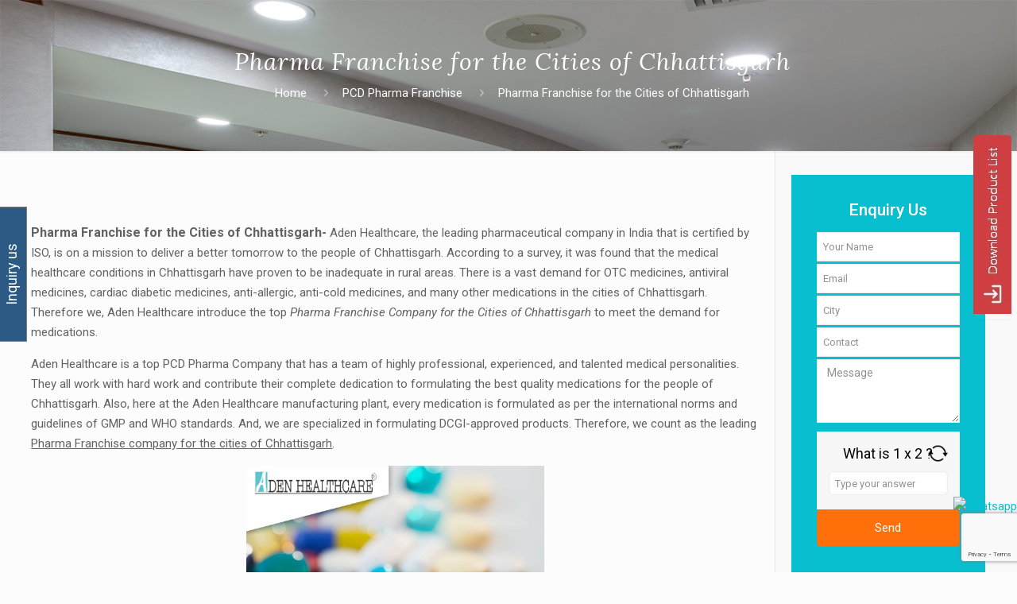

--- FILE ---
content_type: text/html; charset=UTF-8
request_url: https://www.adenhealthcare.com/pharma-franchise-for-the-cities-of-chhattisgarh/
body_size: 47891
content:
<!DOCTYPE html>
<html class="no-js" lang="en-US">

<!-- head -->
<head>

<!-- meta -->
<meta charset="UTF-8" />
<meta name="viewport" content="width=device-width, initial-scale=1, maximum-scale=1" />

<link rel="shortcut icon" href="https://www.adenhealthcare.com/wp-content/uploads/2018/06/aden.ico" />
<link rel="apple-touch-icon" href="https://www.adenhealthcare.com/wp-content/uploads/2018/06/aden.ico" />
<link rel="stylesheet" href="https://maxcdn.bootstrapcdn.com/bootstrap/3.3.7/css/bootstrap.min.css">
  <script src="https://ajax.googleapis.com/ajax/libs/jquery/3.3.1/jquery.min.js"></script>
  <script src="https://maxcdn.bootstrapcdn.com/bootstrap/3.3.7/js/bootstrap.min.js"></script>
	
 <link rel="stylesheet" href="https://maxcdn.bootstrapcdn.com/bootstrap/3.3.7/css/bootstrap.min.css">
  <script src="https://ajax.googleapis.com/ajax/libs/jquery/3.3.1/jquery.min.js"></script>
  <script src="https://maxcdn.bootstrapcdn.com/bootstrap/3.3.7/js/bootstrap.min.js"></script>
  <link rel="stylesheet" href="https://maxcdn.bootstrapcdn.comƒ/font-awesome/4.4.0/css/font-awesome.min.css">

<!-- wp_head() -->
<!-- script | dynamic -->
<script id="mfn-dnmc-config-js">
//<![CDATA[
window.mfn = {mobile_init:1240,nicescroll:40,parallax:"translate3d",responsive:1,retina_js:0};
window.mfn_lightbox = {disable:false,disableMobile:false,title:false,};
window.mfn_sliders = {blog:0,clients:0,offer:0,portfolio:0,shop:0,slider:0,testimonials:0};
//]]>
</script>
<meta name='robots' content='index, follow, max-image-preview:large, max-snippet:-1, max-video-preview:-1' />
	<style>img:is([sizes="auto" i], [sizes^="auto," i]) { contain-intrinsic-size: 3000px 1500px }</style>
	
	<!-- This site is optimized with the Yoast SEO plugin v25.6 - https://yoast.com/wordpress/plugins/seo/ -->
	<title>Pharma Franchise for the Cities of Chhattisgarh - Aden Healthcare</title>
	<meta name="description" content="Aden Healthcare the ISO-certified PCD Franchise Company of Chhattisgarh provides pharma franchise business opportunities in India." />
	<link rel="canonical" href="https://www.adenhealthcare.com/pharma-franchise-for-the-cities-of-chhattisgarh/" />
	<meta property="og:locale" content="en_US" />
	<meta property="og:type" content="article" />
	<meta property="og:title" content="Pharma Franchise for the Cities of Chhattisgarh - Aden Healthcare" />
	<meta property="og:description" content="Aden Healthcare the ISO-certified PCD Franchise Company of Chhattisgarh provides pharma franchise business opportunities in India." />
	<meta property="og:url" content="https://www.adenhealthcare.com/pharma-franchise-for-the-cities-of-chhattisgarh/" />
	<meta property="og:site_name" content="Aden Healthcare" />
	<meta property="article:published_time" content="2019-01-17T11:11:53+00:00" />
	<meta property="article:modified_time" content="2024-05-06T06:42:17+00:00" />
	<meta property="og:image" content="https://www.adenhealthcare.com/wp-content/uploads/2018/11/Aden-franchise.jpg" />
	<meta name="author" content="admin" />
	<meta name="twitter:card" content="summary_large_image" />
	<meta name="twitter:label1" content="Written by" />
	<meta name="twitter:data1" content="admin" />
	<meta name="twitter:label2" content="Est. reading time" />
	<meta name="twitter:data2" content="5 minutes" />
	<script type="application/ld+json" class="yoast-schema-graph">{"@context":"https://schema.org","@graph":[{"@type":"WebPage","@id":"https://www.adenhealthcare.com/pharma-franchise-for-the-cities-of-chhattisgarh/","url":"https://www.adenhealthcare.com/pharma-franchise-for-the-cities-of-chhattisgarh/","name":"Pharma Franchise for the Cities of Chhattisgarh - Aden Healthcare","isPartOf":{"@id":"https://www.adenhealthcare.com/#website"},"primaryImageOfPage":{"@id":"https://www.adenhealthcare.com/pharma-franchise-for-the-cities-of-chhattisgarh/#primaryimage"},"image":{"@id":"https://www.adenhealthcare.com/pharma-franchise-for-the-cities-of-chhattisgarh/#primaryimage"},"thumbnailUrl":"https://www.adenhealthcare.com/wp-content/uploads/2018/11/Aden-franchise.jpg","datePublished":"2019-01-17T11:11:53+00:00","dateModified":"2024-05-06T06:42:17+00:00","author":{"@id":"https://www.adenhealthcare.com/#/schema/person/0c95c041e4f172274e850d1addfd8562"},"description":"Aden Healthcare the ISO-certified PCD Franchise Company of Chhattisgarh provides pharma franchise business opportunities in India.","breadcrumb":{"@id":"https://www.adenhealthcare.com/pharma-franchise-for-the-cities-of-chhattisgarh/#breadcrumb"},"inLanguage":"en-US","potentialAction":[{"@type":"ReadAction","target":["https://www.adenhealthcare.com/pharma-franchise-for-the-cities-of-chhattisgarh/"]}]},{"@type":"ImageObject","inLanguage":"en-US","@id":"https://www.adenhealthcare.com/pharma-franchise-for-the-cities-of-chhattisgarh/#primaryimage","url":"https://www.adenhealthcare.com/wp-content/uploads/2018/11/Aden-franchise.jpg","contentUrl":"https://www.adenhealthcare.com/wp-content/uploads/2018/11/Aden-franchise.jpg","width":600,"height":600,"caption":"PCD Pharma Franchise in Ambala"},{"@type":"BreadcrumbList","@id":"https://www.adenhealthcare.com/pharma-franchise-for-the-cities-of-chhattisgarh/#breadcrumb","itemListElement":[{"@type":"ListItem","position":1,"name":"Home","item":"https://www.adenhealthcare.com/"},{"@type":"ListItem","position":2,"name":"Pharma Franchise for the Cities of Chhattisgarh"}]},{"@type":"WebSite","@id":"https://www.adenhealthcare.com/#website","url":"https://www.adenhealthcare.com/","name":"Aden Healthcare","description":"","potentialAction":[{"@type":"SearchAction","target":{"@type":"EntryPoint","urlTemplate":"https://www.adenhealthcare.com/?s={search_term_string}"},"query-input":{"@type":"PropertyValueSpecification","valueRequired":true,"valueName":"search_term_string"}}],"inLanguage":"en-US"},{"@type":"Person","@id":"https://www.adenhealthcare.com/#/schema/person/0c95c041e4f172274e850d1addfd8562","name":"admin","image":{"@type":"ImageObject","inLanguage":"en-US","@id":"https://www.adenhealthcare.com/#/schema/person/image/","url":"https://secure.gravatar.com/avatar/921de847859ccf1282246aa402afafd2?s=96&d=mm&r=g","contentUrl":"https://secure.gravatar.com/avatar/921de847859ccf1282246aa402afafd2?s=96&d=mm&r=g","caption":"admin"}}]}</script>
	<!-- / Yoast SEO plugin. -->


<link rel='dns-prefetch' href='//fonts.googleapis.com' />
<script type="text/javascript">
/* <![CDATA[ */
window._wpemojiSettings = {"baseUrl":"https:\/\/s.w.org\/images\/core\/emoji\/15.0.3\/72x72\/","ext":".png","svgUrl":"https:\/\/s.w.org\/images\/core\/emoji\/15.0.3\/svg\/","svgExt":".svg","source":{"concatemoji":"https:\/\/www.adenhealthcare.com\/wp-includes\/js\/wp-emoji-release.min.js?ver=6.7.4"}};
/*! This file is auto-generated */
!function(i,n){var o,s,e;function c(e){try{var t={supportTests:e,timestamp:(new Date).valueOf()};sessionStorage.setItem(o,JSON.stringify(t))}catch(e){}}function p(e,t,n){e.clearRect(0,0,e.canvas.width,e.canvas.height),e.fillText(t,0,0);var t=new Uint32Array(e.getImageData(0,0,e.canvas.width,e.canvas.height).data),r=(e.clearRect(0,0,e.canvas.width,e.canvas.height),e.fillText(n,0,0),new Uint32Array(e.getImageData(0,0,e.canvas.width,e.canvas.height).data));return t.every(function(e,t){return e===r[t]})}function u(e,t,n){switch(t){case"flag":return n(e,"\ud83c\udff3\ufe0f\u200d\u26a7\ufe0f","\ud83c\udff3\ufe0f\u200b\u26a7\ufe0f")?!1:!n(e,"\ud83c\uddfa\ud83c\uddf3","\ud83c\uddfa\u200b\ud83c\uddf3")&&!n(e,"\ud83c\udff4\udb40\udc67\udb40\udc62\udb40\udc65\udb40\udc6e\udb40\udc67\udb40\udc7f","\ud83c\udff4\u200b\udb40\udc67\u200b\udb40\udc62\u200b\udb40\udc65\u200b\udb40\udc6e\u200b\udb40\udc67\u200b\udb40\udc7f");case"emoji":return!n(e,"\ud83d\udc26\u200d\u2b1b","\ud83d\udc26\u200b\u2b1b")}return!1}function f(e,t,n){var r="undefined"!=typeof WorkerGlobalScope&&self instanceof WorkerGlobalScope?new OffscreenCanvas(300,150):i.createElement("canvas"),a=r.getContext("2d",{willReadFrequently:!0}),o=(a.textBaseline="top",a.font="600 32px Arial",{});return e.forEach(function(e){o[e]=t(a,e,n)}),o}function t(e){var t=i.createElement("script");t.src=e,t.defer=!0,i.head.appendChild(t)}"undefined"!=typeof Promise&&(o="wpEmojiSettingsSupports",s=["flag","emoji"],n.supports={everything:!0,everythingExceptFlag:!0},e=new Promise(function(e){i.addEventListener("DOMContentLoaded",e,{once:!0})}),new Promise(function(t){var n=function(){try{var e=JSON.parse(sessionStorage.getItem(o));if("object"==typeof e&&"number"==typeof e.timestamp&&(new Date).valueOf()<e.timestamp+604800&&"object"==typeof e.supportTests)return e.supportTests}catch(e){}return null}();if(!n){if("undefined"!=typeof Worker&&"undefined"!=typeof OffscreenCanvas&&"undefined"!=typeof URL&&URL.createObjectURL&&"undefined"!=typeof Blob)try{var e="postMessage("+f.toString()+"("+[JSON.stringify(s),u.toString(),p.toString()].join(",")+"));",r=new Blob([e],{type:"text/javascript"}),a=new Worker(URL.createObjectURL(r),{name:"wpTestEmojiSupports"});return void(a.onmessage=function(e){c(n=e.data),a.terminate(),t(n)})}catch(e){}c(n=f(s,u,p))}t(n)}).then(function(e){for(var t in e)n.supports[t]=e[t],n.supports.everything=n.supports.everything&&n.supports[t],"flag"!==t&&(n.supports.everythingExceptFlag=n.supports.everythingExceptFlag&&n.supports[t]);n.supports.everythingExceptFlag=n.supports.everythingExceptFlag&&!n.supports.flag,n.DOMReady=!1,n.readyCallback=function(){n.DOMReady=!0}}).then(function(){return e}).then(function(){var e;n.supports.everything||(n.readyCallback(),(e=n.source||{}).concatemoji?t(e.concatemoji):e.wpemoji&&e.twemoji&&(t(e.twemoji),t(e.wpemoji)))}))}((window,document),window._wpemojiSettings);
/* ]]> */
</script>
<link rel='stylesheet' id='layerslider-css' href='https://www.adenhealthcare.com/wp-content/plugins/LayerSlider/static/layerslider/css/layerslider.css?ver=6.7.6' type='text/css' media='all' />
<style id='wp-emoji-styles-inline-css' type='text/css'>

	img.wp-smiley, img.emoji {
		display: inline !important;
		border: none !important;
		box-shadow: none !important;
		height: 1em !important;
		width: 1em !important;
		margin: 0 0.07em !important;
		vertical-align: -0.1em !important;
		background: none !important;
		padding: 0 !important;
	}
</style>
<link rel='stylesheet' id='wp-block-library-css' href='https://www.adenhealthcare.com/wp-includes/css/dist/block-library/style.min.css?ver=6.7.4' type='text/css' media='all' />
<style id='classic-theme-styles-inline-css' type='text/css'>
/*! This file is auto-generated */
.wp-block-button__link{color:#fff;background-color:#32373c;border-radius:9999px;box-shadow:none;text-decoration:none;padding:calc(.667em + 2px) calc(1.333em + 2px);font-size:1.125em}.wp-block-file__button{background:#32373c;color:#fff;text-decoration:none}
</style>
<style id='global-styles-inline-css' type='text/css'>
:root{--wp--preset--aspect-ratio--square: 1;--wp--preset--aspect-ratio--4-3: 4/3;--wp--preset--aspect-ratio--3-4: 3/4;--wp--preset--aspect-ratio--3-2: 3/2;--wp--preset--aspect-ratio--2-3: 2/3;--wp--preset--aspect-ratio--16-9: 16/9;--wp--preset--aspect-ratio--9-16: 9/16;--wp--preset--color--black: #000000;--wp--preset--color--cyan-bluish-gray: #abb8c3;--wp--preset--color--white: #ffffff;--wp--preset--color--pale-pink: #f78da7;--wp--preset--color--vivid-red: #cf2e2e;--wp--preset--color--luminous-vivid-orange: #ff6900;--wp--preset--color--luminous-vivid-amber: #fcb900;--wp--preset--color--light-green-cyan: #7bdcb5;--wp--preset--color--vivid-green-cyan: #00d084;--wp--preset--color--pale-cyan-blue: #8ed1fc;--wp--preset--color--vivid-cyan-blue: #0693e3;--wp--preset--color--vivid-purple: #9b51e0;--wp--preset--gradient--vivid-cyan-blue-to-vivid-purple: linear-gradient(135deg,rgba(6,147,227,1) 0%,rgb(155,81,224) 100%);--wp--preset--gradient--light-green-cyan-to-vivid-green-cyan: linear-gradient(135deg,rgb(122,220,180) 0%,rgb(0,208,130) 100%);--wp--preset--gradient--luminous-vivid-amber-to-luminous-vivid-orange: linear-gradient(135deg,rgba(252,185,0,1) 0%,rgba(255,105,0,1) 100%);--wp--preset--gradient--luminous-vivid-orange-to-vivid-red: linear-gradient(135deg,rgba(255,105,0,1) 0%,rgb(207,46,46) 100%);--wp--preset--gradient--very-light-gray-to-cyan-bluish-gray: linear-gradient(135deg,rgb(238,238,238) 0%,rgb(169,184,195) 100%);--wp--preset--gradient--cool-to-warm-spectrum: linear-gradient(135deg,rgb(74,234,220) 0%,rgb(151,120,209) 20%,rgb(207,42,186) 40%,rgb(238,44,130) 60%,rgb(251,105,98) 80%,rgb(254,248,76) 100%);--wp--preset--gradient--blush-light-purple: linear-gradient(135deg,rgb(255,206,236) 0%,rgb(152,150,240) 100%);--wp--preset--gradient--blush-bordeaux: linear-gradient(135deg,rgb(254,205,165) 0%,rgb(254,45,45) 50%,rgb(107,0,62) 100%);--wp--preset--gradient--luminous-dusk: linear-gradient(135deg,rgb(255,203,112) 0%,rgb(199,81,192) 50%,rgb(65,88,208) 100%);--wp--preset--gradient--pale-ocean: linear-gradient(135deg,rgb(255,245,203) 0%,rgb(182,227,212) 50%,rgb(51,167,181) 100%);--wp--preset--gradient--electric-grass: linear-gradient(135deg,rgb(202,248,128) 0%,rgb(113,206,126) 100%);--wp--preset--gradient--midnight: linear-gradient(135deg,rgb(2,3,129) 0%,rgb(40,116,252) 100%);--wp--preset--font-size--small: 13px;--wp--preset--font-size--medium: 20px;--wp--preset--font-size--large: 36px;--wp--preset--font-size--x-large: 42px;--wp--preset--font-family--inter: "Inter", sans-serif;--wp--preset--font-family--cardo: Cardo;--wp--preset--spacing--20: 0.44rem;--wp--preset--spacing--30: 0.67rem;--wp--preset--spacing--40: 1rem;--wp--preset--spacing--50: 1.5rem;--wp--preset--spacing--60: 2.25rem;--wp--preset--spacing--70: 3.38rem;--wp--preset--spacing--80: 5.06rem;--wp--preset--shadow--natural: 6px 6px 9px rgba(0, 0, 0, 0.2);--wp--preset--shadow--deep: 12px 12px 50px rgba(0, 0, 0, 0.4);--wp--preset--shadow--sharp: 6px 6px 0px rgba(0, 0, 0, 0.2);--wp--preset--shadow--outlined: 6px 6px 0px -3px rgba(255, 255, 255, 1), 6px 6px rgba(0, 0, 0, 1);--wp--preset--shadow--crisp: 6px 6px 0px rgba(0, 0, 0, 1);}:where(.is-layout-flex){gap: 0.5em;}:where(.is-layout-grid){gap: 0.5em;}body .is-layout-flex{display: flex;}.is-layout-flex{flex-wrap: wrap;align-items: center;}.is-layout-flex > :is(*, div){margin: 0;}body .is-layout-grid{display: grid;}.is-layout-grid > :is(*, div){margin: 0;}:where(.wp-block-columns.is-layout-flex){gap: 2em;}:where(.wp-block-columns.is-layout-grid){gap: 2em;}:where(.wp-block-post-template.is-layout-flex){gap: 1.25em;}:where(.wp-block-post-template.is-layout-grid){gap: 1.25em;}.has-black-color{color: var(--wp--preset--color--black) !important;}.has-cyan-bluish-gray-color{color: var(--wp--preset--color--cyan-bluish-gray) !important;}.has-white-color{color: var(--wp--preset--color--white) !important;}.has-pale-pink-color{color: var(--wp--preset--color--pale-pink) !important;}.has-vivid-red-color{color: var(--wp--preset--color--vivid-red) !important;}.has-luminous-vivid-orange-color{color: var(--wp--preset--color--luminous-vivid-orange) !important;}.has-luminous-vivid-amber-color{color: var(--wp--preset--color--luminous-vivid-amber) !important;}.has-light-green-cyan-color{color: var(--wp--preset--color--light-green-cyan) !important;}.has-vivid-green-cyan-color{color: var(--wp--preset--color--vivid-green-cyan) !important;}.has-pale-cyan-blue-color{color: var(--wp--preset--color--pale-cyan-blue) !important;}.has-vivid-cyan-blue-color{color: var(--wp--preset--color--vivid-cyan-blue) !important;}.has-vivid-purple-color{color: var(--wp--preset--color--vivid-purple) !important;}.has-black-background-color{background-color: var(--wp--preset--color--black) !important;}.has-cyan-bluish-gray-background-color{background-color: var(--wp--preset--color--cyan-bluish-gray) !important;}.has-white-background-color{background-color: var(--wp--preset--color--white) !important;}.has-pale-pink-background-color{background-color: var(--wp--preset--color--pale-pink) !important;}.has-vivid-red-background-color{background-color: var(--wp--preset--color--vivid-red) !important;}.has-luminous-vivid-orange-background-color{background-color: var(--wp--preset--color--luminous-vivid-orange) !important;}.has-luminous-vivid-amber-background-color{background-color: var(--wp--preset--color--luminous-vivid-amber) !important;}.has-light-green-cyan-background-color{background-color: var(--wp--preset--color--light-green-cyan) !important;}.has-vivid-green-cyan-background-color{background-color: var(--wp--preset--color--vivid-green-cyan) !important;}.has-pale-cyan-blue-background-color{background-color: var(--wp--preset--color--pale-cyan-blue) !important;}.has-vivid-cyan-blue-background-color{background-color: var(--wp--preset--color--vivid-cyan-blue) !important;}.has-vivid-purple-background-color{background-color: var(--wp--preset--color--vivid-purple) !important;}.has-black-border-color{border-color: var(--wp--preset--color--black) !important;}.has-cyan-bluish-gray-border-color{border-color: var(--wp--preset--color--cyan-bluish-gray) !important;}.has-white-border-color{border-color: var(--wp--preset--color--white) !important;}.has-pale-pink-border-color{border-color: var(--wp--preset--color--pale-pink) !important;}.has-vivid-red-border-color{border-color: var(--wp--preset--color--vivid-red) !important;}.has-luminous-vivid-orange-border-color{border-color: var(--wp--preset--color--luminous-vivid-orange) !important;}.has-luminous-vivid-amber-border-color{border-color: var(--wp--preset--color--luminous-vivid-amber) !important;}.has-light-green-cyan-border-color{border-color: var(--wp--preset--color--light-green-cyan) !important;}.has-vivid-green-cyan-border-color{border-color: var(--wp--preset--color--vivid-green-cyan) !important;}.has-pale-cyan-blue-border-color{border-color: var(--wp--preset--color--pale-cyan-blue) !important;}.has-vivid-cyan-blue-border-color{border-color: var(--wp--preset--color--vivid-cyan-blue) !important;}.has-vivid-purple-border-color{border-color: var(--wp--preset--color--vivid-purple) !important;}.has-vivid-cyan-blue-to-vivid-purple-gradient-background{background: var(--wp--preset--gradient--vivid-cyan-blue-to-vivid-purple) !important;}.has-light-green-cyan-to-vivid-green-cyan-gradient-background{background: var(--wp--preset--gradient--light-green-cyan-to-vivid-green-cyan) !important;}.has-luminous-vivid-amber-to-luminous-vivid-orange-gradient-background{background: var(--wp--preset--gradient--luminous-vivid-amber-to-luminous-vivid-orange) !important;}.has-luminous-vivid-orange-to-vivid-red-gradient-background{background: var(--wp--preset--gradient--luminous-vivid-orange-to-vivid-red) !important;}.has-very-light-gray-to-cyan-bluish-gray-gradient-background{background: var(--wp--preset--gradient--very-light-gray-to-cyan-bluish-gray) !important;}.has-cool-to-warm-spectrum-gradient-background{background: var(--wp--preset--gradient--cool-to-warm-spectrum) !important;}.has-blush-light-purple-gradient-background{background: var(--wp--preset--gradient--blush-light-purple) !important;}.has-blush-bordeaux-gradient-background{background: var(--wp--preset--gradient--blush-bordeaux) !important;}.has-luminous-dusk-gradient-background{background: var(--wp--preset--gradient--luminous-dusk) !important;}.has-pale-ocean-gradient-background{background: var(--wp--preset--gradient--pale-ocean) !important;}.has-electric-grass-gradient-background{background: var(--wp--preset--gradient--electric-grass) !important;}.has-midnight-gradient-background{background: var(--wp--preset--gradient--midnight) !important;}.has-small-font-size{font-size: var(--wp--preset--font-size--small) !important;}.has-medium-font-size{font-size: var(--wp--preset--font-size--medium) !important;}.has-large-font-size{font-size: var(--wp--preset--font-size--large) !important;}.has-x-large-font-size{font-size: var(--wp--preset--font-size--x-large) !important;}
:where(.wp-block-post-template.is-layout-flex){gap: 1.25em;}:where(.wp-block-post-template.is-layout-grid){gap: 1.25em;}
:where(.wp-block-columns.is-layout-flex){gap: 2em;}:where(.wp-block-columns.is-layout-grid){gap: 2em;}
:root :where(.wp-block-pullquote){font-size: 1.5em;line-height: 1.6;}
</style>
<link rel='stylesheet' id='wpos-magnific-style-css' href='https://www.adenhealthcare.com/wp-content/plugins/album-and-image-gallery-plus-lightbox/assets/css/magnific-popup.css?ver=2.1.3' type='text/css' media='all' />
<link rel='stylesheet' id='wpos-slick-style-css' href='https://www.adenhealthcare.com/wp-content/plugins/album-and-image-gallery-plus-lightbox/assets/css/slick.css?ver=2.1.3' type='text/css' media='all' />
<link rel='stylesheet' id='aigpl-public-css-css' href='https://www.adenhealthcare.com/wp-content/plugins/album-and-image-gallery-plus-lightbox/assets/css/aigpl-public.css?ver=2.1.3' type='text/css' media='all' />
<link rel='stylesheet' id='contact-form-7-css' href='https://www.adenhealthcare.com/wp-content/plugins/contact-form-7/includes/css/styles.css?ver=6.0.3' type='text/css' media='all' />
<link rel='stylesheet' id='dscf7-math-captcha-style-css' href='https://www.adenhealthcare.com/wp-content/plugins/ds-cf7-math-captcha/assets/css/style.css?ver=1.0.0' type='text/css' media='' />
<link rel='stylesheet' id='rs-plugin-settings-css' href='https://www.adenhealthcare.com/wp-content/plugins/revslider/public/assets/css/settings.css?ver=5.4.7.4' type='text/css' media='all' />
<style id='rs-plugin-settings-inline-css' type='text/css'>
#rs-demo-id {}
</style>
<link rel='stylesheet' id='woocommerce-layout-css' href='https://www.adenhealthcare.com/wp-content/plugins/woocommerce/assets/css/woocommerce-layout.css?ver=9.5.3' type='text/css' media='all' />
<link rel='stylesheet' id='woocommerce-smallscreen-css' href='https://www.adenhealthcare.com/wp-content/plugins/woocommerce/assets/css/woocommerce-smallscreen.css?ver=9.5.3' type='text/css' media='only screen and (max-width: 768px)' />
<link rel='stylesheet' id='woocommerce-general-css' href='https://www.adenhealthcare.com/wp-content/plugins/woocommerce/assets/css/woocommerce.css?ver=9.5.3' type='text/css' media='all' />
<style id='woocommerce-inline-inline-css' type='text/css'>
.woocommerce form .form-row .required { visibility: visible; }
</style>
<link rel='stylesheet' id='wpcf7-redirect-script-frontend-css' href='https://www.adenhealthcare.com/wp-content/plugins/wpcf7-redirect/build/css/wpcf7-redirect-frontend.min.css?ver=1.1' type='text/css' media='all' />
<link rel='stylesheet' id='crp-style-rounded-thumbs-css' href='https://www.adenhealthcare.com/wp-content/plugins/contextual-related-posts/css/rounded-thumbs.min.css?ver=3.6.2' type='text/css' media='all' />
<style id='crp-style-rounded-thumbs-inline-css' type='text/css'>

			.crp_related.crp-rounded-thumbs a {
				width: 150px;
                height: 150px;
				text-decoration: none;
			}
			.crp_related.crp-rounded-thumbs img {
				max-width: 150px;
				margin: auto;
			}
			.crp_related.crp-rounded-thumbs .crp_title {
				width: 100%;
			}
			
</style>
<link rel='stylesheet' id='mfn-base-css' href='https://www.adenhealthcare.com/wp-content/themes/betheme/css/base.css?ver=20.8.2' type='text/css' media='all' />
<link rel='stylesheet' id='mfn-layout-css' href='https://www.adenhealthcare.com/wp-content/themes/betheme/css/layout.css?ver=20.8.2' type='text/css' media='all' />
<link rel='stylesheet' id='mfn-shortcodes-css' href='https://www.adenhealthcare.com/wp-content/themes/betheme/css/shortcodes.css?ver=20.8.2' type='text/css' media='all' />
<link rel='stylesheet' id='mfn-animations-css' href='https://www.adenhealthcare.com/wp-content/themes/betheme/assets/animations/animations.min.css?ver=20.8.2' type='text/css' media='all' />
<link rel='stylesheet' id='mfn-jquery-ui-css' href='https://www.adenhealthcare.com/wp-content/themes/betheme/assets/ui/jquery.ui.all.css?ver=20.8.2' type='text/css' media='all' />
<link rel='stylesheet' id='mfn-jplayer-css' href='https://www.adenhealthcare.com/wp-content/themes/betheme/assets/jplayer/css/jplayer.blue.monday.css?ver=20.8.2' type='text/css' media='all' />
<link rel='stylesheet' id='mfn-responsive-css' href='https://www.adenhealthcare.com/wp-content/themes/betheme/css/responsive.css?ver=20.8.2' type='text/css' media='all' />
<link rel='stylesheet' id='Roboto-css' href='https://fonts.googleapis.com/css?family=Roboto%3A1%2C300%2C400%2C400italic%2C500%2C700%2C700italic&#038;ver=6.7.4' type='text/css' media='all' />
<link rel='stylesheet' id='Lora-css' href='https://fonts.googleapis.com/css?family=Lora%3A1%2C300%2C400%2C400italic%2C500%2C700%2C700italic&#038;ver=6.7.4' type='text/css' media='all' />
<link rel='stylesheet' id='wce_frontend_css-css' href='//www.adenhealthcare.com/wp-content/plugins/woocommerce-catalog-enquiry/assets/frontend/css/frontend.css?ver=5.0.12' type='text/css' media='all' />
<style id='wce_frontend_css-inline-css' type='text/css'>
				
				/* The Modal (background) */
                
				#woocommerce-catalog .catalog-modal {
				    display: none; /* Hidden by default */
				    position: fixed; /* Stay in place */
				    z-index: 100000; /* Sit on top */
				    /*padding-top: 100px;*/ /* Location of the box */
				    left: 0;
				    top: 0;
				    width: 100%; /* Full width */
				    height: 100%; /* Full height */
				    overflow: auto; /* Enable scroll if needed */
                    background-color: rgb(0,0,0,0.4); /* Fallback color */
				}
</style>
<link rel='stylesheet' id='mfn-woo-css' href='https://www.adenhealthcare.com/wp-content/themes/betheme/css/woocommerce.css?ver=20.8.2' type='text/css' media='all' />
<link rel='stylesheet' id='style-css' href='https://www.adenhealthcare.com/wp-content/themes/betheme-child/style.css?ver=20.8.2' type='text/css' media='all' />
<script type="text/javascript" src="https://www.adenhealthcare.com/wp-includes/js/jquery/jquery.min.js?ver=3.7.1" id="jquery-core-js"></script>
<script type="text/javascript" src="https://www.adenhealthcare.com/wp-includes/js/jquery/jquery-migrate.min.js?ver=3.4.1" id="jquery-migrate-js"></script>
<script type="text/javascript" id="layerslider-greensock-js-extra">
/* <![CDATA[ */
var LS_Meta = {"v":"6.7.6"};
/* ]]> */
</script>
<script type="text/javascript" src="https://www.adenhealthcare.com/wp-content/plugins/LayerSlider/static/layerslider/js/greensock.js?ver=1.19.0" id="layerslider-greensock-js"></script>
<script type="text/javascript" src="https://www.adenhealthcare.com/wp-content/plugins/LayerSlider/static/layerslider/js/layerslider.kreaturamedia.jquery.js?ver=6.7.6" id="layerslider-js"></script>
<script type="text/javascript" src="https://www.adenhealthcare.com/wp-content/plugins/LayerSlider/static/layerslider/js/layerslider.transitions.js?ver=6.7.6" id="layerslider-transitions-js"></script>
<script type="text/javascript" src="https://www.adenhealthcare.com/wp-content/plugins/revslider/public/assets/js/jquery.themepunch.tools.min.js?ver=5.4.7.4" id="tp-tools-js"></script>
<script type="text/javascript" src="https://www.adenhealthcare.com/wp-content/plugins/revslider/public/assets/js/jquery.themepunch.revolution.min.js?ver=5.4.7.4" id="revmin-js"></script>
<script type="text/javascript" src="https://www.adenhealthcare.com/wp-content/plugins/woocommerce/assets/js/jquery-blockui/jquery.blockUI.min.js?ver=2.7.0-wc.9.5.3" id="jquery-blockui-js" data-wp-strategy="defer"></script>
<script type="text/javascript" id="wc-add-to-cart-js-extra">
/* <![CDATA[ */
var wc_add_to_cart_params = {"ajax_url":"\/wp-admin\/admin-ajax.php","wc_ajax_url":"\/?wc-ajax=%%endpoint%%","i18n_view_cart":"View cart","cart_url":"https:\/\/www.adenhealthcare.com","is_cart":"","cart_redirect_after_add":"no"};
/* ]]> */
</script>
<script type="text/javascript" src="https://www.adenhealthcare.com/wp-content/plugins/woocommerce/assets/js/frontend/add-to-cart.min.js?ver=9.5.3" id="wc-add-to-cart-js" defer="defer" data-wp-strategy="defer"></script>
<script type="text/javascript" src="https://www.adenhealthcare.com/wp-content/plugins/woocommerce/assets/js/js-cookie/js.cookie.min.js?ver=2.1.4-wc.9.5.3" id="js-cookie-js" defer="defer" data-wp-strategy="defer"></script>
<script type="text/javascript" id="woocommerce-js-extra">
/* <![CDATA[ */
var woocommerce_params = {"ajax_url":"\/wp-admin\/admin-ajax.php","wc_ajax_url":"\/?wc-ajax=%%endpoint%%"};
/* ]]> */
</script>
<script type="text/javascript" src="https://www.adenhealthcare.com/wp-content/plugins/woocommerce/assets/js/frontend/woocommerce.min.js?ver=9.5.3" id="woocommerce-js" defer="defer" data-wp-strategy="defer"></script>
<meta name="generator" content="Powered by LayerSlider 6.7.6 - Multi-Purpose, Responsive, Parallax, Mobile-Friendly Slider Plugin for WordPress." />
<!-- LayerSlider updates and docs at: https://layerslider.kreaturamedia.com -->
<link rel="https://api.w.org/" href="https://www.adenhealthcare.com/wp-json/" /><link rel="alternate" title="JSON" type="application/json" href="https://www.adenhealthcare.com/wp-json/wp/v2/posts/1509" /><link rel="EditURI" type="application/rsd+xml" title="RSD" href="https://www.adenhealthcare.com/xmlrpc.php?rsd" />
<meta name="generator" content="WordPress 6.7.4" />
<meta name="generator" content="WooCommerce 9.5.3" />
<link rel='shortlink' href='https://www.adenhealthcare.com/?p=1509' />
<link rel="alternate" title="oEmbed (JSON)" type="application/json+oembed" href="https://www.adenhealthcare.com/wp-json/oembed/1.0/embed?url=https%3A%2F%2Fwww.adenhealthcare.com%2Fpharma-franchise-for-the-cities-of-chhattisgarh%2F" />
<link rel="alternate" title="oEmbed (XML)" type="text/xml+oembed" href="https://www.adenhealthcare.com/wp-json/oembed/1.0/embed?url=https%3A%2F%2Fwww.adenhealthcare.com%2Fpharma-franchise-for-the-cities-of-chhattisgarh%2F&#038;format=xml" />
<!-- style | background -->
<style id="mfn-dnmc-bg-css">
#Subheader{background-image:url(https://www.adenhealthcare.com/wp-content/uploads/2018/06/MCS-CREE.jpg);background-repeat:no-repeat;background-position:center top;background-size:cover}
</style>
<!-- style | dynamic -->
<style id="mfn-dnmc-style-css">
@media only screen and (min-width: 1240px) {body:not(.header-simple) #Top_bar #menu{display:block!important}.tr-menu #Top_bar #menu{background:none!important}#Top_bar .menu > li > ul.mfn-megamenu{width:984px}#Top_bar .menu > li > ul.mfn-megamenu > li{float:left}#Top_bar .menu > li > ul.mfn-megamenu > li.mfn-megamenu-cols-1{width:100%}#Top_bar .menu > li > ul.mfn-megamenu > li.mfn-megamenu-cols-2{width:50%}#Top_bar .menu > li > ul.mfn-megamenu > li.mfn-megamenu-cols-3{width:33.33%}#Top_bar .menu > li > ul.mfn-megamenu > li.mfn-megamenu-cols-4{width:25%}#Top_bar .menu > li > ul.mfn-megamenu > li.mfn-megamenu-cols-5{width:20%}#Top_bar .menu > li > ul.mfn-megamenu > li.mfn-megamenu-cols-6{width:16.66%}#Top_bar .menu > li > ul.mfn-megamenu > li > ul{display:block!important;position:inherit;left:auto;top:auto;border-width:0 1px 0 0}#Top_bar .menu > li > ul.mfn-megamenu > li:last-child > ul{border:0}#Top_bar .menu > li > ul.mfn-megamenu > li > ul li{width:auto}#Top_bar .menu > li > ul.mfn-megamenu a.mfn-megamenu-title{text-transform:uppercase;font-weight:400;background:none}#Top_bar .menu > li > ul.mfn-megamenu a .menu-arrow{display:none}.menuo-right #Top_bar .menu > li > ul.mfn-megamenu{left:auto;right:0}.menuo-right #Top_bar .menu > li > ul.mfn-megamenu-bg{box-sizing:border-box}#Top_bar .menu > li > ul.mfn-megamenu-bg{padding:20px 166px 20px 20px;background-repeat:no-repeat;background-position:right bottom}.rtl #Top_bar .menu > li > ul.mfn-megamenu-bg{padding-left:166px;padding-right:20px;background-position:left bottom}#Top_bar .menu > li > ul.mfn-megamenu-bg > li{background:none}#Top_bar .menu > li > ul.mfn-megamenu-bg > li a{border:none}#Top_bar .menu > li > ul.mfn-megamenu-bg > li > ul{background:none!important;-webkit-box-shadow:0 0 0 0;-moz-box-shadow:0 0 0 0;box-shadow:0 0 0 0}.mm-vertical #Top_bar .container{position:relative;}.mm-vertical #Top_bar .top_bar_left{position:static;}.mm-vertical #Top_bar .menu > li ul{box-shadow:0 0 0 0 transparent!important;background-image:none;}.mm-vertical #Top_bar .menu > li > ul.mfn-megamenu{width:98%!important;margin:0 1%;padding:20px 0;}.mm-vertical.header-plain #Top_bar .menu > li > ul.mfn-megamenu{width:100%!important;margin:0;}.mm-vertical #Top_bar .menu > li > ul.mfn-megamenu > li{display:table-cell;float:none!important;width:10%;padding:0 15px;border-right:1px solid rgba(0, 0, 0, 0.05);}.mm-vertical #Top_bar .menu > li > ul.mfn-megamenu > li:last-child{border-right-width:0}.mm-vertical #Top_bar .menu > li > ul.mfn-megamenu > li.hide-border{border-right-width:0}.mm-vertical #Top_bar .menu > li > ul.mfn-megamenu > li a{border-bottom-width:0;padding:9px 15px;line-height:120%;}.mm-vertical #Top_bar .menu > li > ul.mfn-megamenu a.mfn-megamenu-title{font-weight:700;}.rtl .mm-vertical #Top_bar .menu > li > ul.mfn-megamenu > li:first-child{border-right-width:0}.rtl .mm-vertical #Top_bar .menu > li > ul.mfn-megamenu > li:last-child{border-right-width:1px}#Header_creative #Top_bar .menu > li > ul.mfn-megamenu{width:980px!important;margin:0;}.header-plain:not(.menuo-right) #Header .top_bar_left{width:auto!important}.header-stack.header-center #Top_bar #menu{display:inline-block!important}.header-simple #Top_bar #menu{display:none;height:auto;width:300px;bottom:auto;top:100%;right:1px;position:absolute;margin:0}.header-simple #Header a.responsive-menu-toggle{display:block;right:10px}.header-simple #Top_bar #menu > ul{width:100%;float:left}.header-simple #Top_bar #menu ul li{width:100%;padding-bottom:0;border-right:0;position:relative}.header-simple #Top_bar #menu ul li a{padding:0 20px;margin:0;display:block;height:auto;line-height:normal;border:none}.header-simple #Top_bar #menu ul li a:after{display:none}.header-simple #Top_bar #menu ul li a span{border:none;line-height:44px;display:inline;padding:0}.header-simple #Top_bar #menu ul li.submenu .menu-toggle{display:block;position:absolute;right:0;top:0;width:44px;height:44px;line-height:44px;font-size:30px;font-weight:300;text-align:center;cursor:pointer;color:#444;opacity:0.33;}.header-simple #Top_bar #menu ul li.submenu .menu-toggle:after{content:"+"}.header-simple #Top_bar #menu ul li.hover > .menu-toggle:after{content:"-"}.header-simple #Top_bar #menu ul li.hover a{border-bottom:0}.header-simple #Top_bar #menu ul.mfn-megamenu li .menu-toggle{display:none}.header-simple #Top_bar #menu ul li ul{position:relative!important;left:0!important;top:0;padding:0;margin:0!important;width:auto!important;background-image:none}.header-simple #Top_bar #menu ul li ul li{width:100%!important;display:block;padding:0;}.header-simple #Top_bar #menu ul li ul li a{padding:0 20px 0 30px}.header-simple #Top_bar #menu ul li ul li a .menu-arrow{display:none}.header-simple #Top_bar #menu ul li ul li a span{padding:0}.header-simple #Top_bar #menu ul li ul li a span:after{display:none!important}.header-simple #Top_bar .menu > li > ul.mfn-megamenu a.mfn-megamenu-title{text-transform:uppercase;font-weight:400}.header-simple #Top_bar .menu > li > ul.mfn-megamenu > li > ul{display:block!important;position:inherit;left:auto;top:auto}.header-simple #Top_bar #menu ul li ul li ul{border-left:0!important;padding:0;top:0}.header-simple #Top_bar #menu ul li ul li ul li a{padding:0 20px 0 40px}.rtl.header-simple #Top_bar #menu{left:1px;right:auto}.rtl.header-simple #Top_bar a.responsive-menu-toggle{left:10px;right:auto}.rtl.header-simple #Top_bar #menu ul li.submenu .menu-toggle{left:0;right:auto}.rtl.header-simple #Top_bar #menu ul li ul{left:auto!important;right:0!important}.rtl.header-simple #Top_bar #menu ul li ul li a{padding:0 30px 0 20px}.rtl.header-simple #Top_bar #menu ul li ul li ul li a{padding:0 40px 0 20px}.menu-highlight #Top_bar .menu > li{margin:0 2px}.menu-highlight:not(.header-creative) #Top_bar .menu > li > a{margin:20px 0;padding:0;-webkit-border-radius:5px;border-radius:5px}.menu-highlight #Top_bar .menu > li > a:after{display:none}.menu-highlight #Top_bar .menu > li > a span:not(.description){line-height:50px}.menu-highlight #Top_bar .menu > li > a span.description{display:none}.menu-highlight.header-stack #Top_bar .menu > li > a{margin:10px 0!important}.menu-highlight.header-stack #Top_bar .menu > li > a span:not(.description){line-height:40px}.menu-highlight.header-transparent #Top_bar .menu > li > a{margin:5px 0}.menu-highlight.header-simple #Top_bar #menu ul li,.menu-highlight.header-creative #Top_bar #menu ul li{margin:0}.menu-highlight.header-simple #Top_bar #menu ul li > a,.menu-highlight.header-creative #Top_bar #menu ul li > a{-webkit-border-radius:0;border-radius:0}.menu-highlight:not(.header-fixed):not(.header-simple) #Top_bar.is-sticky .menu > li > a{margin:10px 0!important;padding:5px 0!important}.menu-highlight:not(.header-fixed):not(.header-simple) #Top_bar.is-sticky .menu > li > a span{line-height:30px!important}.header-modern.menu-highlight.menuo-right .menu_wrapper{margin-right:20px}.menu-line-below #Top_bar .menu > li > a:after{top:auto;bottom:-4px}.menu-line-below #Top_bar.is-sticky .menu > li > a:after{top:auto;bottom:-4px}.menu-line-below-80 #Top_bar:not(.is-sticky) .menu > li > a:after{height:4px;left:10%;top:50%;margin-top:20px;width:80%}.menu-line-below-80-1 #Top_bar:not(.is-sticky) .menu > li > a:after{height:1px;left:10%;top:50%;margin-top:20px;width:80%}.menu-link-color #Top_bar .menu > li > a:after{display:none!important}.menu-arrow-top #Top_bar .menu > li > a:after{background:none repeat scroll 0 0 rgba(0,0,0,0)!important;border-color:#ccc transparent transparent;border-style:solid;border-width:7px 7px 0;display:block;height:0;left:50%;margin-left:-7px;top:0!important;width:0}.menu-arrow-top.header-transparent #Top_bar .menu > li > a:after,.menu-arrow-top.header-plain #Top_bar .menu > li > a:after{display:none}.menu-arrow-top #Top_bar.is-sticky .menu > li > a:after{top:0!important}.menu-arrow-bottom #Top_bar .menu > li > a:after{background:none!important;border-color:transparent transparent #ccc;border-style:solid;border-width:0 7px 7px;display:block;height:0;left:50%;margin-left:-7px;top:auto;bottom:0;width:0}.menu-arrow-bottom.header-transparent #Top_bar .menu > li > a:after,.menu-arrow-bottom.header-plain #Top_bar .menu > li > a:after{display:none}.menu-arrow-bottom #Top_bar.is-sticky .menu > li > a:after{top:auto;bottom:0}.menuo-no-borders #Top_bar .menu > li > a span:not(.description){border-right-width:0}.menuo-no-borders #Header_creative #Top_bar .menu > li > a span{border-bottom-width:0}.menuo-right #Top_bar .menu_wrapper{float:right}.menuo-right.header-stack:not(.header-center) #Top_bar .menu_wrapper{margin-right:150px}body.header-creative{padding-left:50px}body.header-creative.header-open{padding-left:250px}body.error404,body.under-construction,body.template-blank{padding-left:0!important}.header-creative.footer-fixed #Footer,.header-creative.footer-sliding #Footer,.header-creative.footer-stick #Footer.is-sticky{box-sizing:border-box;padding-left:50px;}.header-open.footer-fixed #Footer,.header-open.footer-sliding #Footer,.header-creative.footer-stick #Footer.is-sticky{padding-left:250px;}.header-rtl.header-creative.footer-fixed #Footer,.header-rtl.header-creative.footer-sliding #Footer,.header-rtl.header-creative.footer-stick #Footer.is-sticky{padding-left:0;padding-right:50px;}.header-rtl.header-open.footer-fixed #Footer,.header-rtl.header-open.footer-sliding #Footer,.header-rtl.header-creative.footer-stick #Footer.is-sticky{padding-right:250px;}#Header_creative{background:#fff;position:fixed;width:250px;height:100%;left:-200px;top:0;z-index:9002;-webkit-box-shadow:2px 0 4px 2px rgba(0,0,0,.15);box-shadow:2px 0 4px 2px rgba(0,0,0,.15)}#Header_creative .container{width:100%}#Header_creative .creative-wrapper{opacity:0;margin-right:50px}#Header_creative a.creative-menu-toggle{display:block;width:34px;height:34px;line-height:34px;font-size:22px;text-align:center;position:absolute;top:10px;right:8px;border-radius:3px}.admin-bar #Header_creative a.creative-menu-toggle{top:42px}#Header_creative #Top_bar{position:static;width:100%}#Header_creative #Top_bar .top_bar_left{width:100%!important;float:none}#Header_creative #Top_bar .top_bar_right{width:100%!important;float:none;height:auto;margin-bottom:35px;text-align:center;padding:0 20px;top:0;-webkit-box-sizing:border-box;-moz-box-sizing:border-box;box-sizing:border-box}#Header_creative #Top_bar .top_bar_right:before{display:none}#Header_creative #Top_bar .top_bar_right_wrapper{top:0}#Header_creative #Top_bar .logo{float:none;text-align:center;margin:15px 0}#Header_creative #Top_bar .menu_wrapper{float:none;margin:0 0 30px}#Header_creative #Top_bar .menu > li{width:100%;float:none;position:relative}#Header_creative #Top_bar .menu > li > a{padding:0;text-align:center}#Header_creative #Top_bar .menu > li > a:after{display:none}#Header_creative #Top_bar .menu > li > a span{border-right:0;border-bottom-width:1px;line-height:38px}#Header_creative #Top_bar .menu li ul{left:100%;right:auto;top:0;box-shadow:2px 2px 2px 0 rgba(0,0,0,0.03);-webkit-box-shadow:2px 2px 2px 0 rgba(0,0,0,0.03)}#Header_creative #Top_bar .menu > li > ul.mfn-megamenu{width:700px!important;}#Header_creative #Top_bar .menu > li > ul.mfn-megamenu > li > ul{left:0}#Header_creative #Top_bar .menu li ul li a{padding-top:9px;padding-bottom:8px}#Header_creative #Top_bar .menu li ul li ul{top:0!important}#Header_creative #Top_bar .menu > li > a span.description{display:block;font-size:13px;line-height:28px!important;clear:both}#Header_creative #Top_bar .search_wrapper{left:100%;top:auto;bottom:0}#Header_creative #Top_bar a#header_cart{display:inline-block;float:none;top:3px}#Header_creative #Top_bar a#search_button{display:inline-block;float:none;top:3px}#Header_creative #Top_bar .wpml-languages{display:inline-block;float:none;top:0}#Header_creative #Top_bar .wpml-languages.enabled:hover a.active{padding-bottom:9px}#Header_creative #Top_bar a.button.action_button{display:inline-block;float:none;top:16px;margin:0}#Header_creative #Top_bar .banner_wrapper{display:block;text-align:center}#Header_creative #Top_bar .banner_wrapper img{max-width:100%;height:auto;display:inline-block}#Header_creative #Action_bar{display:none;position:absolute;bottom:0;top:auto;clear:both;padding:0 20px;box-sizing:border-box}#Header_creative #Action_bar .social{float:none;text-align:center;padding:5px 0 15px}#Header_creative #Action_bar .social li{margin-bottom:2px}#Header_creative .social li a{color:rgba(0,0,0,.5)}#Header_creative .social li a:hover{color:#000}#Header_creative .creative-social{position:absolute;bottom:10px;right:0;width:50px}#Header_creative .creative-social li{display:block;float:none;width:100%;text-align:center;margin-bottom:5px}.header-creative .fixed-nav.fixed-nav-prev{margin-left:50px}.header-creative.header-open .fixed-nav.fixed-nav-prev{margin-left:250px}.menuo-last #Header_creative #Top_bar .menu li.last ul{top:auto;bottom:0}.header-open #Header_creative{left:0}.header-open #Header_creative .creative-wrapper{opacity:1;margin:0!important;}.header-open #Header_creative .creative-menu-toggle,.header-open #Header_creative .creative-social{display:none}.header-open #Header_creative #Action_bar{display:block}body.header-rtl.header-creative{padding-left:0;padding-right:50px}.header-rtl #Header_creative{left:auto;right:-200px}.header-rtl.nice-scroll #Header_creative{margin-right:10px}.header-rtl #Header_creative .creative-wrapper{margin-left:50px;margin-right:0}.header-rtl #Header_creative a.creative-menu-toggle{left:8px;right:auto}.header-rtl #Header_creative .creative-social{left:0;right:auto}.header-rtl #Footer #back_to_top.sticky{right:125px}.header-rtl #popup_contact{right:70px}.header-rtl #Header_creative #Top_bar .menu li ul{left:auto;right:100%}.header-rtl #Header_creative #Top_bar .search_wrapper{left:auto;right:100%;}.header-rtl .fixed-nav.fixed-nav-prev{margin-left:0!important}.header-rtl .fixed-nav.fixed-nav-next{margin-right:50px}body.header-rtl.header-creative.header-open{padding-left:0;padding-right:250px!important}.header-rtl.header-open #Header_creative{left:auto;right:0}.header-rtl.header-open #Footer #back_to_top.sticky{right:325px}.header-rtl.header-open #popup_contact{right:270px}.header-rtl.header-open .fixed-nav.fixed-nav-next{margin-right:250px}#Header_creative.active{left:-1px;}.header-rtl #Header_creative.active{left:auto;right:-1px;}#Header_creative.active .creative-wrapper{opacity:1;margin:0}.header-creative .vc_row[data-vc-full-width]{padding-left:50px}.header-creative.header-open .vc_row[data-vc-full-width]{padding-left:250px}.header-open .vc_parallax .vc_parallax-inner { left:auto; width: calc(100% - 250px); }.header-open.header-rtl .vc_parallax .vc_parallax-inner { left:0; right:auto; }#Header_creative.scroll{height:100%;overflow-y:auto}#Header_creative.scroll:not(.dropdown) .menu li ul{display:none!important}#Header_creative.scroll #Action_bar{position:static}#Header_creative.dropdown{outline:none}#Header_creative.dropdown #Top_bar .menu_wrapper{float:left}#Header_creative.dropdown #Top_bar #menu ul li{position:relative;float:left}#Header_creative.dropdown #Top_bar #menu ul li a:after{display:none}#Header_creative.dropdown #Top_bar #menu ul li a span{line-height:38px;padding:0}#Header_creative.dropdown #Top_bar #menu ul li.submenu .menu-toggle{display:block;position:absolute;right:0;top:0;width:38px;height:38px;line-height:38px;font-size:26px;font-weight:300;text-align:center;cursor:pointer;color:#444;opacity:0.33;}#Header_creative.dropdown #Top_bar #menu ul li.submenu .menu-toggle:after{content:"+"}#Header_creative.dropdown #Top_bar #menu ul li.hover > .menu-toggle:after{content:"-"}#Header_creative.dropdown #Top_bar #menu ul li.hover a{border-bottom:0}#Header_creative.dropdown #Top_bar #menu ul.mfn-megamenu li .menu-toggle{display:none}#Header_creative.dropdown #Top_bar #menu ul li ul{position:relative!important;left:0!important;top:0;padding:0;margin-left:0!important;width:auto!important;background-image:none}#Header_creative.dropdown #Top_bar #menu ul li ul li{width:100%!important}#Header_creative.dropdown #Top_bar #menu ul li ul li a{padding:0 10px;text-align:center}#Header_creative.dropdown #Top_bar #menu ul li ul li a .menu-arrow{display:none}#Header_creative.dropdown #Top_bar #menu ul li ul li a span{padding:0}#Header_creative.dropdown #Top_bar #menu ul li ul li a span:after{display:none!important}#Header_creative.dropdown #Top_bar .menu > li > ul.mfn-megamenu a.mfn-megamenu-title{text-transform:uppercase;font-weight:400}#Header_creative.dropdown #Top_bar .menu > li > ul.mfn-megamenu > li > ul{display:block!important;position:inherit;left:auto;top:auto}#Header_creative.dropdown #Top_bar #menu ul li ul li ul{border-left:0!important;padding:0;top:0}#Header_creative{transition: left .5s ease-in-out, right .5s ease-in-out;}#Header_creative .creative-wrapper{transition: opacity .5s ease-in-out, margin 0s ease-in-out .5s;}#Header_creative.active .creative-wrapper{transition: opacity .5s ease-in-out, margin 0s ease-in-out;}}@media only screen and (min-width: 1240px) {#Top_bar.is-sticky{position:fixed!important;width:100%;left:0;top:-60px;height:60px;z-index:701;background:#fff;opacity:.97;filter:alpha(opacity = 97);-webkit-box-shadow:0 2px 5px 0 rgba(0,0,0,0.1);-moz-box-shadow:0 2px 5px 0 rgba(0,0,0,0.1);box-shadow:0 2px 5px 0 rgba(0,0,0,0.1)}.layout-boxed.header-boxed #Top_bar.is-sticky{max-width:1240px;left:50%;-webkit-transform:translateX(-50%);transform:translateX(-50%)}.layout-boxed.header-boxed.nice-scroll #Top_bar.is-sticky{margin-left:-5px}#Top_bar.is-sticky .top_bar_left,#Top_bar.is-sticky .top_bar_right,#Top_bar.is-sticky .top_bar_right:before{background:none}#Top_bar.is-sticky .top_bar_right{top:-4px;height:auto;}#Top_bar.is-sticky .top_bar_right_wrapper{top:15px}.header-plain #Top_bar.is-sticky .top_bar_right_wrapper{top:0}#Top_bar.is-sticky .logo{width:auto;margin:0 30px 0 20px;padding:0}#Top_bar.is-sticky #logo{padding:5px 0!important;height:50px!important;line-height:50px!important}.logo-no-sticky-padding #Top_bar.is-sticky #logo{height:60px!important;line-height:60px!important}#Top_bar.is-sticky #logo img.logo-main{display:none}#Top_bar.is-sticky #logo img.logo-sticky{display:inline;max-height:35px;}#Top_bar.is-sticky .menu_wrapper{clear:none}#Top_bar.is-sticky .menu_wrapper .menu > li > a{padding:15px 0}#Top_bar.is-sticky .menu > li > a,#Top_bar.is-sticky .menu > li > a span{line-height:30px}#Top_bar.is-sticky .menu > li > a:after{top:auto;bottom:-4px}#Top_bar.is-sticky .menu > li > a span.description{display:none}#Top_bar.is-sticky .secondary_menu_wrapper,#Top_bar.is-sticky .banner_wrapper{display:none}.header-overlay #Top_bar.is-sticky{display:none}.sticky-dark #Top_bar.is-sticky{background:rgba(0,0,0,.8)}.sticky-dark #Top_bar.is-sticky #menu{background:rgba(0,0,0,.8)}.sticky-dark #Top_bar.is-sticky .menu > li > a{color:#fff}.sticky-dark #Top_bar.is-sticky .top_bar_right a{color:rgba(255,255,255,.5)}.sticky-dark #Top_bar.is-sticky .wpml-languages a.active,.sticky-dark #Top_bar.is-sticky .wpml-languages ul.wpml-lang-dropdown{background:rgba(0,0,0,0.3);border-color:rgba(0,0,0,0.1)}}@media only screen and (min-width: 768px) and (max-width: 1240px){.header_placeholder{height:0!important}}@media only screen and (max-width: 1239px){#Top_bar #menu{display:none;height:auto;width:300px;bottom:auto;top:100%;right:1px;position:absolute;margin:0}#Top_bar a.responsive-menu-toggle{display:block}#Top_bar #menu > ul{width:100%;float:left}#Top_bar #menu ul li{width:100%;padding-bottom:0;border-right:0;position:relative}#Top_bar #menu ul li a{padding:0 25px;margin:0;display:block;height:auto;line-height:normal;border:none}#Top_bar #menu ul li a:after{display:none}#Top_bar #menu ul li a span{border:none;line-height:44px;display:inline;padding:0}#Top_bar #menu ul li a span.description{margin:0 0 0 5px}#Top_bar #menu ul li.submenu .menu-toggle{display:block;position:absolute;right:15px;top:0;width:44px;height:44px;line-height:44px;font-size:30px;font-weight:300;text-align:center;cursor:pointer;color:#444;opacity:0.33;}#Top_bar #menu ul li.submenu .menu-toggle:after{content:"+"}#Top_bar #menu ul li.hover > .menu-toggle:after{content:"-"}#Top_bar #menu ul li.hover a{border-bottom:0}#Top_bar #menu ul li a span:after{display:none!important}#Top_bar #menu ul.mfn-megamenu li .menu-toggle{display:none}#Top_bar #menu ul li ul{position:relative!important;left:0!important;top:0;padding:0;margin-left:0!important;width:auto!important;background-image:none!important;box-shadow:0 0 0 0 transparent!important;-webkit-box-shadow:0 0 0 0 transparent!important}#Top_bar #menu ul li ul li{width:100%!important}#Top_bar #menu ul li ul li a{padding:0 20px 0 35px}#Top_bar #menu ul li ul li a .menu-arrow{display:none}#Top_bar #menu ul li ul li a span{padding:0}#Top_bar #menu ul li ul li a span:after{display:none!important}#Top_bar .menu > li > ul.mfn-megamenu a.mfn-megamenu-title{text-transform:uppercase;font-weight:400}#Top_bar .menu > li > ul.mfn-megamenu > li > ul{display:block!important;position:inherit;left:auto;top:auto}#Top_bar #menu ul li ul li ul{border-left:0!important;padding:0;top:0}#Top_bar #menu ul li ul li ul li a{padding:0 20px 0 45px}.rtl #Top_bar #menu{left:1px;right:auto}.rtl #Top_bar a.responsive-menu-toggle{left:20px;right:auto}.rtl #Top_bar #menu ul li.submenu .menu-toggle{left:15px;right:auto;border-left:none;border-right:1px solid #eee}.rtl #Top_bar #menu ul li ul{left:auto!important;right:0!important}.rtl #Top_bar #menu ul li ul li a{padding:0 30px 0 20px}.rtl #Top_bar #menu ul li ul li ul li a{padding:0 40px 0 20px}.header-stack .menu_wrapper a.responsive-menu-toggle{position:static!important;margin:11px 0!important}.header-stack .menu_wrapper #menu{left:0;right:auto}.rtl.header-stack #Top_bar #menu{left:auto;right:0}.admin-bar #Header_creative{top:32px}.header-creative.layout-boxed{padding-top:85px}.header-creative.layout-full-width #Wrapper{padding-top:60px}#Header_creative{position:fixed;width:100%;left:0!important;top:0;z-index:1001}#Header_creative .creative-wrapper{display:block!important;opacity:1!important}#Header_creative .creative-menu-toggle,#Header_creative .creative-social{display:none!important;opacity:1!important;filter:alpha(opacity=100)!important}#Header_creative #Top_bar{position:static;width:100%}#Header_creative #Top_bar #logo{height:50px;line-height:50px;padding:5px 0}#Header_creative #Top_bar #logo img.logo-sticky{max-height:40px!important}#Header_creative #logo img.logo-main{display:none}#Header_creative #logo img.logo-sticky{display:inline-block}.logo-no-sticky-padding #Header_creative #Top_bar #logo{height:60px;line-height:60px;padding:0}.logo-no-sticky-padding #Header_creative #Top_bar #logo img.logo-sticky{max-height:60px!important}#Header_creative #Top_bar #header_cart{top:21px}#Header_creative #Top_bar #search_button{top:20px}#Header_creative #Top_bar .wpml-languages{top:11px}#Header_creative #Top_bar .action_button{top:9px}#Header_creative #Top_bar .top_bar_right{height:60px;top:0}#Header_creative #Top_bar .top_bar_right:before{display:none}#Header_creative #Top_bar .top_bar_right_wrapper{top:0}#Header_creative #Action_bar{display:none}#Header_creative.scroll{overflow:visible!important}}#Header_wrapper, #Intro {background-color: #000119;}#Subheader {background-color: rgba(132, 193, 199, 1);}.header-classic #Action_bar, .header-fixed #Action_bar, .header-plain #Action_bar, .header-split #Action_bar, .header-stack #Action_bar {background-color: #6fc8cb;}#Sliding-top {background-color: #545454;}#Sliding-top a.sliding-top-control {border-right-color: #545454;}#Sliding-top.st-center a.sliding-top-control,#Sliding-top.st-left a.sliding-top-control {border-top-color: #545454;}#Footer {background-color: #292b33;}body, ul.timeline_items, .icon_box a .desc, .icon_box a:hover .desc, .feature_list ul li a, .list_item a, .list_item a:hover,.widget_recent_entries ul li a, .flat_box a, .flat_box a:hover, .story_box .desc, .content_slider.carouselul li a .title,.content_slider.flat.description ul li .desc, .content_slider.flat.description ul li a .desc, .post-nav.minimal a i {color: #626262;}.post-nav.minimal a svg {fill: #626262;}.themecolor, .opening_hours .opening_hours_wrapper li span, .fancy_heading_icon .icon_top,.fancy_heading_arrows .icon-right-dir, .fancy_heading_arrows .icon-left-dir, .fancy_heading_line .title,.button-love a.mfn-love, .format-link .post-title .icon-link, .pager-single > span, .pager-single a:hover,.widget_meta ul, .widget_pages ul, .widget_rss ul, .widget_mfn_recent_comments ul li:after, .widget_archive ul,.widget_recent_comments ul li:after, .widget_nav_menu ul, .woocommerce ul.products li.product .price, .shop_slider .shop_slider_ul li .item_wrapper .price,.woocommerce-page ul.products li.product .price, .widget_price_filter .price_label .from, .widget_price_filter .price_label .to,.woocommerce ul.product_list_widget li .quantity .amount, .woocommerce .product div.entry-summary .price, .woocommerce .star-rating span,#Error_404 .error_pic i, .style-simple #Filters .filters_wrapper ul li a:hover, .style-simple #Filters .filters_wrapper ul li.current-cat a,.style-simple .quick_fact .title {color: #0095eb;}.themebg,#comments .commentlist > li .reply a.comment-reply-link,#Filters .filters_wrapper ul li a:hover,#Filters .filters_wrapper ul li.current-cat a,.fixed-nav .arrow,.offer_thumb .slider_pagination a:before,.offer_thumb .slider_pagination a.selected:after,.pager .pages a:hover,.pager .pages a.active,.pager .pages span.page-numbers.current,.pager-single span:after,.portfolio_group.exposure .portfolio-item .desc-inner .line,.Recent_posts ul li .desc:after,.Recent_posts ul li .photo .c,.slider_pagination a.selected,.slider_pagination .slick-active a,.slider_pagination a.selected:after,.slider_pagination .slick-active a:after,.testimonials_slider .slider_images,.testimonials_slider .slider_images a:after,.testimonials_slider .slider_images:before,#Top_bar a#header_cart span,.widget_categories ul,.widget_mfn_menu ul li a:hover,.widget_mfn_menu ul li.current-menu-item:not(.current-menu-ancestor) > a,.widget_mfn_menu ul li.current_page_item:not(.current_page_ancestor) > a,.widget_product_categories ul,.widget_recent_entries ul li:after,.woocommerce-account table.my_account_orders .order-number a,.woocommerce-MyAccount-navigation ul li.is-active a,.style-simple .accordion .question:after,.style-simple .faq .question:after,.style-simple .icon_box .desc_wrapper .title:before,.style-simple #Filters .filters_wrapper ul li a:after,.style-simple .article_box .desc_wrapper p:after,.style-simple .sliding_box .desc_wrapper:after,.style-simple .trailer_box:hover .desc,.tp-bullets.simplebullets.round .bullet.selected,.tp-bullets.simplebullets.round .bullet.selected:after,.tparrows.default,.tp-bullets.tp-thumbs .bullet.selected:after{background-color: #0095eb;}.Latest_news ul li .photo, .Recent_posts.blog_news ul li .photo, .style-simple .opening_hours .opening_hours_wrapper li label,.style-simple .timeline_items li:hover h3, .style-simple .timeline_items li:nth-child(even):hover h3,.style-simple .timeline_items li:hover .desc, .style-simple .timeline_items li:nth-child(even):hover,.style-simple .offer_thumb .slider_pagination a.selected {border-color: #0095eb;}a {color: #08bfcf;}a:hover {color: #08bfcf;}*::-moz-selection {background-color: #08bfcf;}*::selection {background-color: #08bfcf;}.blockquote p.author span, .counter .desc_wrapper .title, .article_box .desc_wrapper p, .team .desc_wrapper p.subtitle,.pricing-box .plan-header p.subtitle, .pricing-box .plan-header .price sup.period, .chart_box p, .fancy_heading .inside,.fancy_heading_line .slogan, .post-meta, .post-meta a, .post-footer, .post-footer a span.label, .pager .pages a, .button-love a .label,.pager-single a, #comments .commentlist > li .comment-author .says, .fixed-nav .desc .date, .filters_buttons li.label, .Recent_posts ul li a .desc .date,.widget_recent_entries ul li .post-date, .tp_recent_tweets .twitter_time, .widget_price_filter .price_label, .shop-filters .woocommerce-result-count,.woocommerce ul.product_list_widget li .quantity, .widget_shopping_cart ul.product_list_widget li dl, .product_meta .posted_in,.woocommerce .shop_table .product-name .variation > dd, .shipping-calculator-button:after,.shop_slider .shop_slider_ul li .item_wrapper .price del,.testimonials_slider .testimonials_slider_ul li .author span, .testimonials_slider .testimonials_slider_ul li .author span a, .Latest_news ul li .desc_footer,.share-simple-wrapper .icons a {color: #a8a8a8;}h1, h1 a, h1 a:hover, .text-logo #logo { color: #161922; }h2, h2 a, h2 a:hover { color: #161922; }h3, h3 a, h3 a:hover { color: #000000; }h4, h4 a, h4 a:hover, .style-simple .sliding_box .desc_wrapper h4 { color: #0b0808; }h5, h5 a, h5 a:hover { color: #161922; }h6, h6 a, h6 a:hover,a.content_link .title { color: #161922; }.dropcap, .highlight:not(.highlight_image) {background-color: #0095eb;}a.button, a.tp-button {background-color: #f7f7f7;color: #747474;}.button-stroke a.button, .button-stroke a.button.action_button, .button-stroke a.button .button_icon i, .button-stroke a.tp-button {border-color: #f7f7f7;color: #747474;}.button-stroke a:hover.button, .button-stroke a:hover.tp-button {background-color: #f7f7f7 !important;color: #fff;}a.button_theme, a.tp-button.button_theme,button, input[type="submit"], input[type="reset"], input[type="button"] {background-color: #0095eb;color: #ffffff;}.button-stroke a.button.button_theme:not(.action_button),.button-stroke a.button.button_theme .button_icon i, .button-stroke a.tp-button.button_theme,.button-stroke button, .button-stroke input[type="submit"], .button-stroke input[type="reset"], .button-stroke input[type="button"] {border-color: #0095eb;color: #0095eb !important;}.button-stroke a.button.button_theme:hover, .button-stroke a.tp-button.button_theme:hover,.button-stroke button:hover, .button-stroke input[type="submit"]:hover, .button-stroke input[type="reset"]:hover, .button-stroke input[type="button"]:hover {background-color: #0095eb !important;color: #ffffff !important;}a.mfn-link {color: #656B6F;}a.mfn-link-2 span, a:hover.mfn-link-2 span:before, a.hover.mfn-link-2 span:before, a.mfn-link-5 span, a.mfn-link-8:after, a.mfn-link-8:before {background: #08bfcf;}a:hover.mfn-link {color: #08bfcf;}a.mfn-link-2 span:before, a:hover.mfn-link-4:before, a:hover.mfn-link-4:after, a.hover.mfn-link-4:before, a.hover.mfn-link-4:after, a.mfn-link-5:before, a.mfn-link-7:after, a.mfn-link-7:before {background: #007cc3;}a.mfn-link-6:before {border-bottom-color: #007cc3;}.woocommerce #respond input#submit,.woocommerce a.button,.woocommerce button.button,.woocommerce input.button,.woocommerce #respond input#submit:hover,.woocommerce a.button:hover,.woocommerce button.button:hover,.woocommerce input.button:hover{background-color: #0095eb;color: #fff;}.woocommerce #respond input#submit.alt,.woocommerce a.button.alt,.woocommerce button.button.alt,.woocommerce input.button.alt,.woocommerce #respond input#submit.alt:hover,.woocommerce a.button.alt:hover,.woocommerce button.button.alt:hover,.woocommerce input.button.alt:hover{background-color: #0095eb;color: #fff;}.woocommerce #respond input#submit.disabled,.woocommerce #respond input#submit:disabled,.woocommerce #respond input#submit[disabled]:disabled,.woocommerce a.button.disabled,.woocommerce a.button:disabled,.woocommerce a.button[disabled]:disabled,.woocommerce button.button.disabled,.woocommerce button.button:disabled,.woocommerce button.button[disabled]:disabled,.woocommerce input.button.disabled,.woocommerce input.button:disabled,.woocommerce input.button[disabled]:disabled{background-color: #0095eb;color: #fff;}.woocommerce #respond input#submit.disabled:hover,.woocommerce #respond input#submit:disabled:hover,.woocommerce #respond input#submit[disabled]:disabled:hover,.woocommerce a.button.disabled:hover,.woocommerce a.button:disabled:hover,.woocommerce a.button[disabled]:disabled:hover,.woocommerce button.button.disabled:hover,.woocommerce button.button:disabled:hover,.woocommerce button.button[disabled]:disabled:hover,.woocommerce input.button.disabled:hover,.woocommerce input.button:disabled:hover,.woocommerce input.button[disabled]:disabled:hover{background-color: #0095eb;color: #fff;}.button-stroke.woocommerce-page #respond input#submit,.button-stroke.woocommerce-page a.button:not(.action_button),.button-stroke.woocommerce-page button.button,.button-stroke.woocommerce-page input.button{border: 2px solid #0095eb !important;color: #0095eb !important;}.button-stroke.woocommerce-page #respond input#submit:hover,.button-stroke.woocommerce-page a.button:not(.action_button):hover,.button-stroke.woocommerce-page button.button:hover,.button-stroke.woocommerce-page input.button:hover{background-color: #0095eb !important;color: #fff !important;}.column_column ul, .column_column ol, .the_content_wrapper ul, .the_content_wrapper ol {color: #737E86;}.hr_color, .hr_color hr, .hr_dots span {color: #0095eb;background: #0095eb;}.hr_zigzag i {color: #0095eb;}.highlight-left:after,.highlight-right:after {background: #0095eb;}@media only screen and (max-width: 767px) {.highlight-left .wrap:first-child,.highlight-right .wrap:last-child {background: #0095eb;}}#Header .top_bar_left, .header-classic #Top_bar, .header-plain #Top_bar, .header-stack #Top_bar, .header-split #Top_bar,.header-fixed #Top_bar, .header-below #Top_bar, #Header_creative, #Top_bar #menu, .sticky-tb-color #Top_bar.is-sticky {background-color: #ffffff;}#Top_bar .wpml-languages a.active, #Top_bar .wpml-languages ul.wpml-lang-dropdown {background-color: #ffffff;}#Top_bar .top_bar_right:before {background-color: #e3e3e3;}#Header .top_bar_right {background-color: #f5f5f5;}#Top_bar .top_bar_right a:not(.action_button) {color: #333333;}#Top_bar .menu > li > a,#Top_bar #menu ul li.submenu .menu-toggle {color: #ffffff;}#Top_bar .menu > li.current-menu-item > a,#Top_bar .menu > li.current_page_item > a,#Top_bar .menu > li.current-menu-parent > a,#Top_bar .menu > li.current-page-parent > a,#Top_bar .menu > li.current-menu-ancestor > a,#Top_bar .menu > li.current-page-ancestor > a,#Top_bar .menu > li.current_page_ancestor > a,#Top_bar .menu > li.hover > a {color: #ffffff;}#Top_bar .menu > li a:after {background: #ffffff;}.menuo-arrows #Top_bar .menu > li.submenu > a > span:not(.description)::after {border-top-color: #ffffff;}#Top_bar .menu > li.current-menu-item.submenu > a > span:not(.description)::after,#Top_bar .menu > li.current_page_item.submenu > a > span:not(.description)::after,#Top_bar .menu > li.current-menu-parent.submenu > a > span:not(.description)::after,#Top_bar .menu > li.current-page-parent.submenu > a > span:not(.description)::after,#Top_bar .menu > li.current-menu-ancestor.submenu > a > span:not(.description)::after,#Top_bar .menu > li.current-page-ancestor.submenu > a > span:not(.description)::after,#Top_bar .menu > li.current_page_ancestor.submenu > a > span:not(.description)::after,#Top_bar .menu > li.hover.submenu > a > span:not(.description)::after {border-top-color: #ffffff;}.menu-highlight #Top_bar #menu > ul > li.current-menu-item > a,.menu-highlight #Top_bar #menu > ul > li.current_page_item > a,.menu-highlight #Top_bar #menu > ul > li.current-menu-parent > a,.menu-highlight #Top_bar #menu > ul > li.current-page-parent > a,.menu-highlight #Top_bar #menu > ul > li.current-menu-ancestor > a,.menu-highlight #Top_bar #menu > ul > li.current-page-ancestor > a,.menu-highlight #Top_bar #menu > ul > li.current_page_ancestor > a,.menu-highlight #Top_bar #menu > ul > li.hover > a {background: #ffffff;}.menu-arrow-bottom #Top_bar .menu > li > a:after { border-bottom-color: #ffffff;}.menu-arrow-top #Top_bar .menu > li > a:after {border-top-color: #ffffff;}.header-plain #Top_bar .menu > li.current-menu-item > a,.header-plain #Top_bar .menu > li.current_page_item > a,.header-plain #Top_bar .menu > li.current-menu-parent > a,.header-plain #Top_bar .menu > li.current-page-parent > a,.header-plain #Top_bar .menu > li.current-menu-ancestor > a,.header-plain #Top_bar .menu > li.current-page-ancestor > a,.header-plain #Top_bar .menu > li.current_page_ancestor > a,.header-plain #Top_bar .menu > li.hover > a,.header-plain #Top_bar a:hover#header_cart,.header-plain #Top_bar a:hover#search_button,.header-plain #Top_bar .wpml-languages:hover,.header-plain #Top_bar .wpml-languages ul.wpml-lang-dropdown {background: #ffffff;color: #ffffff;}.header-plain #Top_bar,.header-plain #Top_bar .menu > li > a span:not(.description),.header-plain #Top_bar a#header_cart,.header-plain #Top_bar a#search_button,.header-plain #Top_bar .wpml-languages,.header-plain #Top_bar a.button.action_button {border-color: #F2F2F2;}#Top_bar .menu > li ul {background-color: #08bfcf;}#Top_bar .menu > li ul li a {color: #ffffff;}#Top_bar .menu > li ul li a:hover,#Top_bar .menu > li ul li.hover > a {color: #ffffff;}#Top_bar .search_wrapper {background: #0095eb;}.overlay-menu-toggle {color: #0095eb !important;background: transparent;}#Overlay {background: rgba(0, 149, 235, 0.95);}#overlay-menu ul li a, .header-overlay .overlay-menu-toggle.focus {color: #FFFFFF;}#overlay-menu ul li.current-menu-item > a,#overlay-menu ul li.current_page_item > a,#overlay-menu ul li.current-menu-parent > a,#overlay-menu ul li.current-page-parent > a,#overlay-menu ul li.current-menu-ancestor > a,#overlay-menu ul li.current-page-ancestor > a,#overlay-menu ul li.current_page_ancestor > a {color: #B1DCFB;}#Top_bar .responsive-menu-toggle,#Header_creative .creative-menu-toggle,#Header_creative .responsive-menu-toggle {color: #0095eb;background: transparent;}#Side_slide{background-color: #191919;border-color: #191919; }#Side_slide,#Side_slide .search-wrapper input.field,#Side_slide a:not(.button),#Side_slide #menu ul li.submenu .menu-toggle{color: #A6A6A6;}#Side_slide a:not(.button):hover,#Side_slide a.active,#Side_slide #menu ul li.hover > .menu-toggle{color: #FFFFFF;}#Side_slide #menu ul li.current-menu-item > a,#Side_slide #menu ul li.current_page_item > a,#Side_slide #menu ul li.current-menu-parent > a,#Side_slide #menu ul li.current-page-parent > a,#Side_slide #menu ul li.current-menu-ancestor > a,#Side_slide #menu ul li.current-page-ancestor > a,#Side_slide #menu ul li.current_page_ancestor > a,#Side_slide #menu ul li.hover > a,#Side_slide #menu ul li:hover > a{color: #FFFFFF;}#Action_bar .contact_details{color: #6fc8cb}#Action_bar .contact_details a{color: #6fc8cb}#Action_bar .contact_details a:hover{color: #ffffff}#Action_bar .social li a,#Header_creative .social li a,#Action_bar .social-menu a{color: #08bfcf}#Action_bar .social li a:hover,#Header_creative .social li a:hover,#Action_bar .social-menu a:hover{color: #08bfcf}#Subheader .title{color: #08bfcf;}#Subheader ul.breadcrumbs li, #Subheader ul.breadcrumbs li a{color: rgba(8, 191, 207, 0.6);}#Footer, #Footer .widget_recent_entries ul li a {color: #cccccc;}#Footer a {color: #ffffff;}#Footer a:hover {color: #ffffff;}#Footer h1, #Footer h1 a, #Footer h1 a:hover,#Footer h2, #Footer h2 a, #Footer h2 a:hover,#Footer h3, #Footer h3 a, #Footer h3 a:hover,#Footer h4, #Footer h4 a, #Footer h4 a:hover,#Footer h5, #Footer h5 a, #Footer h5 a:hover,#Footer h6, #Footer h6 a, #Footer h6 a:hover {color: #ffffff;}/#Footer .themecolor, #Footer .widget_meta ul, #Footer .widget_pages ul, #Footer .widget_rss ul, #Footer .widget_mfn_recent_comments ul li:after, #Footer .widget_archive ul,#Footer .widget_recent_comments ul li:after, #Footer .widget_nav_menu ul, #Footer .widget_price_filter .price_label .from, #Footer .widget_price_filter .price_label .to,#Footer .star-rating span {color: #0095eb;}#Footer .themebg, #Footer .widget_categories ul, #Footer .Recent_posts ul li .desc:after, #Footer .Recent_posts ul li .photo .c,#Footer .widget_recent_entries ul li:after, #Footer .widget_mfn_menu ul li a:hover, #Footer .widget_product_categories ul {background-color: #0095eb;}#Footer .Recent_posts ul li a .desc .date, #Footer .widget_recent_entries ul li .post-date, #Footer .tp_recent_tweets .twitter_time,#Footer .widget_price_filter .price_label, #Footer .shop-filters .woocommerce-result-count, #Footer ul.product_list_widget li .quantity,#Footer .widget_shopping_cart ul.product_list_widget li dl {color: #a8a8a8;}#Footer .footer_copy .social li a,#Footer .footer_copy .social-menu a{color: #65666C;}#Footer .footer_copy .social li a:hover,#Footer .footer_copy .social-menu a:hover{color: #FFFFFF;}a#back_to_top.button.button_js{color: #65666C;background:transparent;-webkit-box-shadow:0 0 0 0 transparent;box-shadow:0 0 0 0 transparent;}a#back_to_top.button.button_js:after{display:none;}#Sliding-top, #Sliding-top .widget_recent_entries ul li a {color: #cccccc;}#Sliding-top a {color: #0095eb;}#Sliding-top a:hover {color: #007cc3;}#Sliding-top h1, #Sliding-top h1 a, #Sliding-top h1 a:hover,#Sliding-top h2, #Sliding-top h2 a, #Sliding-top h2 a:hover,#Sliding-top h3, #Sliding-top h3 a, #Sliding-top h3 a:hover,#Sliding-top h4, #Sliding-top h4 a, #Sliding-top h4 a:hover,#Sliding-top h5, #Sliding-top h5 a, #Sliding-top h5 a:hover,#Sliding-top h6, #Sliding-top h6 a, #Sliding-top h6 a:hover {color: #ffffff;}#Sliding-top .themecolor, #Sliding-top .widget_meta ul, #Sliding-top .widget_pages ul, #Sliding-top .widget_rss ul, #Sliding-top .widget_mfn_recent_comments ul li:after, #Sliding-top .widget_archive ul,#Sliding-top .widget_recent_comments ul li:after, #Sliding-top .widget_nav_menu ul, #Sliding-top .widget_price_filter .price_label .from, #Sliding-top .widget_price_filter .price_label .to,#Sliding-top .star-rating span {color: #0095eb;}#Sliding-top .themebg, #Sliding-top .widget_categories ul, #Sliding-top .Recent_posts ul li .desc:after, #Sliding-top .Recent_posts ul li .photo .c,#Sliding-top .widget_recent_entries ul li:after, #Sliding-top .widget_mfn_menu ul li a:hover, #Sliding-top .widget_product_categories ul {background-color: #0095eb;}#Sliding-top .Recent_posts ul li a .desc .date, #Sliding-top .widget_recent_entries ul li .post-date, #Sliding-top .tp_recent_tweets .twitter_time,#Sliding-top .widget_price_filter .price_label, #Sliding-top .shop-filters .woocommerce-result-count, #Sliding-top ul.product_list_widget li .quantity,#Sliding-top .widget_shopping_cart ul.product_list_widget li dl {color: #a8a8a8;}blockquote, blockquote a, blockquote a:hover {color: #444444;}.image_frame .image_wrapper .image_links,.portfolio_group.masonry-hover .portfolio-item .masonry-hover-wrapper .hover-desc {background: rgba(8, 191, 207, 0.8);}.masonry.tiles .post-item .post-desc-wrapper .post-desc .post-title:after,.masonry.tiles .post-item.no-img,.masonry.tiles .post-item.format-quote,.blog-teaser li .desc-wrapper .desc .post-title:after,.blog-teaser li.no-img,.blog-teaser li.format-quote {background: #08bfcf;}.image_frame .image_wrapper .image_links a {color: #ffffff;}.image_frame .image_wrapper .image_links a:hover {background: #ffffff;color: #08bfcf;}.image_frame {border-color: #f8f8f8;}.image_frame .image_wrapper .mask::after {background: rgba(255, 255, 255, 0.4);}.sliding_box .desc_wrapper {background: #0095eb;}.sliding_box .desc_wrapper:after {border-bottom-color: #0095eb;}.counter .icon_wrapper i {color: #0095eb;}.quick_fact .number-wrapper {color: #0095eb;}.progress_bars .bars_list li .bar .progress {background-color: #0095eb;}a:hover.icon_bar {color: #0095eb !important;}a.content_link, a:hover.content_link {color: #0095eb;}a.content_link:before {border-bottom-color: #0095eb;}a.content_link:after {border-color: #0095eb;}.get_in_touch, .infobox {background-color: #0095eb;}.google-map-contact-wrapper .get_in_touch:after {border-top-color: #0095eb;}.timeline_items li h3:before,.timeline_items:after,.timeline .post-item:before {border-color: #0095eb;}.how_it_works .image .number {background: #0095eb;}.trailer_box .desc .subtitle,.trailer_box.plain .desc .line {background-color: #0095eb;}.trailer_box.plain .desc .subtitle {color: #0095eb;}.icon_box .icon_wrapper, .icon_box a .icon_wrapper,.style-simple .icon_box:hover .icon_wrapper {color: #0095eb;}.icon_box:hover .icon_wrapper:before,.icon_box a:hover .icon_wrapper:before {background-color: #0095eb;}ul.clients.clients_tiles li .client_wrapper:hover:before {background: #0095eb;}ul.clients.clients_tiles li .client_wrapper:after {border-bottom-color: #0095eb;}.list_item.lists_1 .list_left {background-color: #0095eb;}.list_item .list_left {color: #0095eb;}.feature_list ul li .icon i {color: #0095eb;}.feature_list ul li:hover,.feature_list ul li:hover a {background: #0095eb;}.ui-tabs .ui-tabs-nav li.ui-state-active a,.accordion .question.active .title > .acc-icon-plus,.accordion .question.active .title > .acc-icon-minus,.faq .question.active .title > .acc-icon-plus,.faq .question.active .title,.accordion .question.active .title {color: #0095eb;}.ui-tabs .ui-tabs-nav li.ui-state-active a:after {background: #0095eb;}body.table-hover:not(.woocommerce-page) table tr:hover td {background: #0095eb;}.pricing-box .plan-header .price sup.currency,.pricing-box .plan-header .price > span {color: #0095eb;}.pricing-box .plan-inside ul li .yes {background: #0095eb;}.pricing-box-box.pricing-box-featured {background: #0095eb;}input[type="date"], input[type="email"], input[type="number"], input[type="password"], input[type="search"], input[type="tel"], input[type="text"], input[type="url"],select, textarea, .woocommerce .quantity input.qty,.dark input[type="email"],.dark input[type="password"],.dark input[type="tel"],.dark input[type="text"],.dark select,.dark textarea{color: #626262;background-color: rgba(255, 255, 255, 1);border-color: #EBEBEB;}::-webkit-input-placeholder {color: #929292;}::-moz-placeholder {color: #929292;}:-ms-input-placeholder {color: #929292;}input[type="date"]:focus, input[type="email"]:focus, input[type="number"]:focus, input[type="password"]:focus, input[type="search"]:focus, input[type="tel"]:focus, input[type="text"]:focus, input[type="url"]:focus, select:focus, textarea:focus {color: #1982c2;background-color: rgba(233, 245, 252, 1) !important;border-color: #d5e5ee;}:focus::-webkit-input-placeholder {color: #929292;}:focus::-moz-placeholder {color: #929292;}.woocommerce span.onsale, .shop_slider .shop_slider_ul li .item_wrapper span.onsale {border-top-color: #0095eb !important;}.woocommerce .widget_price_filter .ui-slider .ui-slider-handle {border-color: #0095eb !important;}@media only screen and ( min-width: 768px ){.header-semi #Top_bar:not(.is-sticky) {background-color: rgba(255, 255, 255, 0.8);}}@media only screen and ( max-width: 767px ){#Top_bar{background: #ffffff !important;}#Action_bar{background: #6fc8cb !important;}#Action_bar .contact_details{color: #ffffff}#Action_bar .contact_details a{color: #ffffff}#Action_bar .contact_details a:hover{color: #ffffff}#Action_bar .social li a,#Action_bar .social-menu a{color: #08bfcf}#Action_bar .social li a:hover,#Action_bar .social-menu a:hover{color: #08bfcf}}html { background-color: #FCFCFC;}#Wrapper, #Content { background-color: #FCFCFC;}body, button, span.date_label, .timeline_items li h3 span, input[type="submit"], input[type="reset"], input[type="button"],input[type="text"], input[type="password"], input[type="tel"], input[type="email"], textarea, select, .offer_li .title h3 {font-family: "Roboto", Arial, Tahoma, sans-serif;}#menu > ul > li > a, .action_button, #overlay-menu ul li a {font-family: "Roboto", Arial, Tahoma, sans-serif;}#Subheader .title {font-family: "Lora", Arial, Tahoma, sans-serif;}h1, h2, h3, h4, .text-logo #logo {font-family: "Roboto", Arial, Tahoma, sans-serif;}h5, h6 {font-family: "Roboto", Arial, Tahoma, sans-serif;}blockquote {font-family: "Roboto", Arial, Tahoma, sans-serif;}.chart_box .chart .num, .counter .desc_wrapper .number-wrapper, .how_it_works .image .number,.pricing-box .plan-header .price, .quick_fact .number-wrapper, .woocommerce .product div.entry-summary .price {font-family: "Roboto", Arial, Tahoma, sans-serif;}body {font-size: 15px;line-height: 25px;font-weight: 400;letter-spacing: 0px;}big,.big {font-size: 16px;line-height: 28px;font-weight: 400;letter-spacing: 0px;}#menu > ul > li > a, a.button.action_button, #overlay-menu ul li a{font-size: 15px;font-weight: 400;letter-spacing: 0px;}#overlay-menu ul li a{line-height: 22.5px;}#Subheader .title {font-size: 30px;line-height: 35px;font-weight: 400;letter-spacing: 1px;font-style: italic;}h1, .text-logo #logo { font-size: 33px;line-height: 50px;font-weight: 400;letter-spacing: 0px;}h2 { font-size: 30px;line-height: 34px;font-weight: 300;letter-spacing: 0px;}h3 {font-size: 25px;line-height: 29px;font-weight: 300;letter-spacing: 0px;}h4 {font-size: 21px;line-height: 25px;font-weight: 500;letter-spacing: 0px;}h5 {font-size: 15px;line-height: 25px;font-weight: 700;letter-spacing: 0px;}h6 {font-size: 14px;line-height: 25px;font-weight: 400;letter-spacing: 0px;}#Intro .intro-title { font-size: 70px;line-height: 70px;font-weight: 400;letter-spacing: 0px;}@media only screen and (min-width: 768px) and (max-width: 959px){body {font-size: 13px;line-height: 21px;}big,.big {font-size: 14px;line-height: 24px;}#menu > ul > li > a, a.button.action_button, #overlay-menu ul li a {font-size: 13px;}#overlay-menu ul li a{line-height: 19.5px;}#Subheader .title {font-size: 26px;line-height: 30px;}h1, .text-logo #logo { font-size: 28px;line-height: 43px;}h2 { font-size: 26px;line-height: 29px;}h3 {font-size: 21px;line-height: 25px;}h4 {font-size: 18px;line-height: 21px;}h5 {font-size: 13px;line-height: 21px;}h6 {font-size: 13px;line-height: 21px;}#Intro .intro-title { font-size: 60px;line-height: 60px;}blockquote { font-size: 15px;}.chart_box .chart .num { font-size: 45px; line-height: 45px; }.counter .desc_wrapper .number-wrapper { font-size: 45px; line-height: 45px;}.counter .desc_wrapper .title { font-size: 14px; line-height: 18px;}.faq .question .title { font-size: 14px; }.fancy_heading .title { font-size: 38px; line-height: 38px; }.offer .offer_li .desc_wrapper .title h3 { font-size: 32px; line-height: 32px; }.offer_thumb_ul li.offer_thumb_li .desc_wrapper .title h3 {font-size: 32px; line-height: 32px; }.pricing-box .plan-header h2 { font-size: 27px; line-height: 27px; }.pricing-box .plan-header .price > span { font-size: 40px; line-height: 40px; }.pricing-box .plan-header .price sup.currency { font-size: 18px; line-height: 18px; }.pricing-box .plan-header .price sup.period { font-size: 14px; line-height: 14px;}.quick_fact .number { font-size: 80px; line-height: 80px;}.trailer_box .desc h2 { font-size: 27px; line-height: 27px; }.widget > h3 { font-size: 17px; line-height: 20px; }}@media only screen and (min-width: 480px) and (max-width: 767px){body {font-size: 13px;line-height: 19px;}big,.big {font-size: 13px;line-height: 21px;}#menu > ul > li > a, a.button.action_button, #overlay-menu ul li a {font-size: 13px;}#overlay-menu ul li a{line-height: 19.5px;}#Subheader .title {font-size: 23px;line-height: 26px;}h1, .text-logo #logo { font-size: 25px;line-height: 38px;}h2 { font-size: 23px;line-height: 26px;}h3 {font-size: 19px;line-height: 22px;}h4 {font-size: 16px;line-height: 19px;}h5 {font-size: 13px;line-height: 19px;}h6 {font-size: 13px;line-height: 19px;}#Intro .intro-title { font-size: 53px;line-height: 53px;}blockquote { font-size: 14px;}.chart_box .chart .num { font-size: 40px; line-height: 40px; }.counter .desc_wrapper .number-wrapper { font-size: 40px; line-height: 40px;}.counter .desc_wrapper .title { font-size: 13px; line-height: 16px;}.faq .question .title { font-size: 13px; }.fancy_heading .title { font-size: 34px; line-height: 34px; }.offer .offer_li .desc_wrapper .title h3 { font-size: 28px; line-height: 28px; }.offer_thumb_ul li.offer_thumb_li .desc_wrapper .title h3 {font-size: 28px; line-height: 28px; }.pricing-box .plan-header h2 { font-size: 24px; line-height: 24px; }.pricing-box .plan-header .price > span { font-size: 34px; line-height: 34px; }.pricing-box .plan-header .price sup.currency { font-size: 16px; line-height: 16px; }.pricing-box .plan-header .price sup.period { font-size: 13px; line-height: 13px;}.quick_fact .number { font-size: 70px; line-height: 70px;}.trailer_box .desc h2 { font-size: 24px; line-height: 24px; }.widget > h3 { font-size: 16px; line-height: 19px; }}@media only screen and (max-width: 479px){body {font-size: 13px;line-height: 19px;}big,.big {font-size: 13px;line-height: 19px;}#menu > ul > li > a, a.button.action_button, #overlay-menu ul li a {font-size: 13px;}#overlay-menu ul li a{line-height: 19.5px;}#Subheader .title {font-size: 18px;line-height: 21px;}h1, .text-logo #logo { font-size: 20px;line-height: 30px;}h2 { font-size: 18px;line-height: 20px;}h3 {font-size: 15px;line-height: 19px;}h4 {font-size: 13px;line-height: 19px;}h5 {font-size: 13px;line-height: 19px;}h6 {font-size: 13px;line-height: 19px;}#Intro .intro-title { font-size: 42px;line-height: 42px;}blockquote { font-size: 13px;}.chart_box .chart .num { font-size: 35px; line-height: 35px; }.counter .desc_wrapper .number-wrapper { font-size: 35px; line-height: 35px;}.counter .desc_wrapper .title { font-size: 13px; line-height: 26px;}.faq .question .title { font-size: 13px; }.fancy_heading .title { font-size: 30px; line-height: 30px; }.offer .offer_li .desc_wrapper .title h3 { font-size: 26px; line-height: 26px; }.offer_thumb_ul li.offer_thumb_li .desc_wrapper .title h3 {font-size: 26px; line-height: 26px; }.pricing-box .plan-header h2 { font-size: 21px; line-height: 21px; }.pricing-box .plan-header .price > span { font-size: 32px; line-height: 32px; }.pricing-box .plan-header .price sup.currency { font-size: 14px; line-height: 14px; }.pricing-box .plan-header .price sup.period { font-size: 13px; line-height: 13px;}.quick_fact .number { font-size: 60px; line-height: 60px;}.trailer_box .desc h2 { font-size: 21px; line-height: 21px; }.widget > h3 { font-size: 15px; line-height: 18px; }}.with_aside .sidebar.columns {width: 23%;}.with_aside .sections_group {width: 77%;}.aside_both .sidebar.columns {width: 18%;}.aside_both .sidebar.sidebar-1{ margin-left: -82%;}.aside_both .sections_group {width: 64%;margin-left: 18%;}@media only screen and (min-width:1240px){#Wrapper, .with_aside .content_wrapper {max-width: 1240px;}.section_wrapper, .container {max-width: 1220px;}.layout-boxed.header-boxed #Top_bar.is-sticky{max-width: 1240px;}}@media only screen and (max-width: 767px){.section_wrapper,.container,.four.columns .widget-area { max-width: 480px !important; }}#Top_bar #logo,.header-fixed #Top_bar #logo,.header-plain #Top_bar #logo,.header-transparent #Top_bar #logo {height: 60px;line-height: 60px;padding: 15px 0;}.logo-overflow #Top_bar:not(.is-sticky) .logo {height: 90px;}#Top_bar .menu > li > a {padding: 15px 0;}.menu-highlight:not(.header-creative) #Top_bar .menu > li > a {margin: 20px 0;}.header-plain:not(.menu-highlight) #Top_bar .menu > li > a span:not(.description) {line-height: 90px;}.header-fixed #Top_bar .menu > li > a {padding: 30px 0;}#Top_bar .top_bar_right,.header-plain #Top_bar .top_bar_right {height: 90px;}#Top_bar .top_bar_right_wrapper { top: 25px;}.header-plain #Top_bar a#header_cart, .header-plain #Top_bar a#search_button,.header-plain #Top_bar .wpml-languages,.header-plain #Top_bar a.button.action_button {line-height: 90px;}.header-plain #Top_bar .wpml-languages,.header-plain #Top_bar a.button.action_button {height: 90px;}@media only screen and (max-width: 767px){#Top_bar a.responsive-menu-toggle { top: 40px;}.mobile-header-mini #Top_bar #logo{height:50px!important;line-height:50px!important;margin:5px 0;}}.twentytwenty-before-label::before { content: "Before";}.twentytwenty-after-label::before { content: "After";}#Side_slide{right:-250px;width:250px;}.blog-teaser li .desc-wrapper .desc{background-position-y:-1px;}
</style>
	<noscript><style>.woocommerce-product-gallery{ opacity: 1 !important; }</style></noscript>
	<meta name="generator" content="Powered by Slider Revolution 5.4.7.4 - responsive, Mobile-Friendly Slider Plugin for WordPress with comfortable drag and drop interface." />
<style class='wp-fonts-local' type='text/css'>
@font-face{font-family:Inter;font-style:normal;font-weight:300 900;font-display:fallback;src:url('https://www.adenhealthcare.com/wp-content/plugins/woocommerce/assets/fonts/Inter-VariableFont_slnt,wght.woff2') format('woff2');font-stretch:normal;}
@font-face{font-family:Cardo;font-style:normal;font-weight:400;font-display:fallback;src:url('https://www.adenhealthcare.com/wp-content/plugins/woocommerce/assets/fonts/cardo_normal_400.woff2') format('woff2');}
</style>
<script type="text/javascript">function setREVStartSize(e){									
						try{ e.c=jQuery(e.c);var i=jQuery(window).width(),t=9999,r=0,n=0,l=0,f=0,s=0,h=0;
							if(e.responsiveLevels&&(jQuery.each(e.responsiveLevels,function(e,f){f>i&&(t=r=f,l=e),i>f&&f>r&&(r=f,n=e)}),t>r&&(l=n)),f=e.gridheight[l]||e.gridheight[0]||e.gridheight,s=e.gridwidth[l]||e.gridwidth[0]||e.gridwidth,h=i/s,h=h>1?1:h,f=Math.round(h*f),"fullscreen"==e.sliderLayout){var u=(e.c.width(),jQuery(window).height());if(void 0!=e.fullScreenOffsetContainer){var c=e.fullScreenOffsetContainer.split(",");if (c) jQuery.each(c,function(e,i){u=jQuery(i).length>0?u-jQuery(i).outerHeight(!0):u}),e.fullScreenOffset.split("%").length>1&&void 0!=e.fullScreenOffset&&e.fullScreenOffset.length>0?u-=jQuery(window).height()*parseInt(e.fullScreenOffset,0)/100:void 0!=e.fullScreenOffset&&e.fullScreenOffset.length>0&&(u-=parseInt(e.fullScreenOffset,0))}f=u}else void 0!=e.minHeight&&f<e.minHeight&&(f=e.minHeight);e.c.closest(".rev_slider_wrapper").css({height:f})					
						}catch(d){console.log("Failure at Presize of Slider:"+d)}						
					};</script>
		<style type="text/css" id="wp-custom-css">
			#wpcs_tab_3371 {margin-top: 10%;}
#text-2
{
	border:0px !important;
}
#text-2 h4
{
	text-align:left;
}
span.wpcf7-form-control-wrap .wpcf7-text,#text-2 textarea
{
	padding: 5px 7px !important;
}
.accordion {
    margin-top: 30px;
}
#Subheader ul.breadcrumbs li a,#Subheader ul.breadcrumbs li {
    color: #fff;
}
#Subheader .title
{
	border:0px;
}
li.product_cat-uncategorized {
    display: none;
    /* display: list-item; */
}
.archive ul.products.grid.col-4
{
	    display: flex;
    flex-wrap: wrap;
}

.postid-4290  .footer-col , .postid-4290  #mwacht   { display:none !important ;}
button.woocommerce-catalog-enquiry-btn.button.demo.btn.btn-primary.btn-large {
    margin-bottom: 25px;
}

#Top_bar .search_wrapper input[type="text"] {
    border-color: #fff;
    color: #000;
}

.table-responsive {
    overflow: scroll;
}

.woocommerce-Tabs-panel ul {
    list-style: disc;
	margin-bottom:15px;
}

div#footer-col {
    display: flex;
}
a.tel-wht.button {
    border-right: 3px solid #fff !important;
    border-radius: 0 !important;
}


@media (min-width: 360px) and (max-width: 480px) { 

a#myBtn {
    display: none;
}
div#wpcs_tab_3371 {
    display: none;
}


}

.fm-bar {
    position: fixed;
    z-index: 999999;
	top:150px !important;
}
@media only screen and (max-width:767px){
	.fm-bar {
display:none;
}
	#whatsapp-btn{
		display:none;
	}

}
#whatsapp-btn .tel-wht {
    position: fixed;
   bottom: 70px;
    z-index: 9999;
	right:0;
}
#whatsapp-btn .tel-wht img {
    height: 80px;
    width: 80px;
}
form p {
    margin: 0;
}
.dscf7-captcha-container {
    width: auto;
    color: #000;
    border-radius: 0;
}
.pum-theme-default-theme {
    background-color: #00000059 !important;
}
.faq-question {
	width: 100%;
	text-align: left;
	background: #08bfcf !important;
	border: none;
	padding: 12px;
	font-weight: 600;
	cursor: pointer;
	margin-bottom: 5px;
}
.faq-answer {
	padding: 10px 12px;
	border: 1px solid #eee;
	display: none;
}
.arrow {
	float: right;
	font-size: 18px;
}		</style>
		<meta name="google-site-verification" content="2dXQvGHvO2cELKuz5QyloFh-lROtrek0gmqJd7YHzbc" />

<script src="https://cdn.amplitude.com/libs/analytics-browser-2.11.1-min.js.gz"></script><script src="https://cdn.amplitude.com/libs/plugin-session-replay-browser-1.23.2-min.js.gz"></script><script>window.amplitude.add(window.sessionReplay.plugin({sampleRate: 1}));window.amplitude.init('bfd9f35dffdfdfa2d35210385a662626', {"autocapture":{"elementInteractions":true}});</script>
    
		<!-- Global site tag (gtag.js) - Google Analytics -->
<script async src="https://www.googletagmanager.com/gtag/js?id=UA-130965041-1"></script>
<script>
  window.dataLayer = window.dataLayer || [];
  function gtag(){dataLayer.push(arguments);}
  gtag('js', new Date());

  gtag('config', 'UA-130965041-1');
</script>	

<!-- Google tag (gtag.js) -->
<script async src="https://www.googletagmanager.com/gtag/js?id=G-GXG7J25NLN"></script>
<script>
  window.dataLayer = window.dataLayer || [];
  function gtag(){dataLayer.push(arguments);}
  gtag('js', new Date());

  gtag('config', 'G-GXG7J25NLN');
</script>
	
	<!-- Google Tag Manager -->
<script>(function(w,d,s,l,i){w[l]=w[l]||[];w[l].push({'gtm.start':
new Date().getTime(),event:'gtm.js'});var f=d.getElementsByTagName(s)[0],
j=d.createElement(s),dl=l!='dataLayer'?'&l='+l:'';j.async=true;j.src=
'https://www.googletagmanager.com/gtm.js?id='+i+dl;f.parentNode.insertBefore(j,f);
})(window,document,'script','dataLayer','GTM-W64CPWM');</script>
<!-- End Google Tag Manager -->
	
	<script type='application/ld+json'>{
            "@context": "https://schema.org",
            "@type": "Review",
            "author": {
                "@type": "Person",
                "name": "Aden Healthcare",
                "sameAs": "GOOGLE-PLUS-LINK"
            },
            "url": "<data:blog.canonicalUrl/>",
            "datePublished": "2018-03-26T20:00",
            "publisher": {	
                "@type": "Organization",
                "name": "Aden Healthcare",
                "sameAs": "www.adenhealthcare.com"
            },
            "description": "<data:blog.metaDescription/>",
            "inLanguage": "en",
            "itemReviewed": {
                "@type": "Product",
                "name": "<data:blog.pageName/>",
                "sameAs": "<data:blog.canonicalUrl/>",
                "image": "<data:blog.postImageThumbnailUrl/>",
                "aggregateRating": {
                    "@type": "AggregateRating",
                    "ratingValue": "5",
                    "bestRating": "5",
                    "ratingCount": "1176"
                }	
            }
        }</script>
</head>

<!-- body -->
<body class="post-template-default single single-post postid-1509 single-format-standard theme-betheme woocommerce-no-js  with_aside aside_right color-custom style-default button-default layout-full-width hide-love header-classic sticky-header sticky-tb-color ab-hide subheader-both-center menu-link-color mobile-tb-center mobile-side-slide mobile-mini-mr-ll be-reg-2082">

	
	<!-- Google Tag Manager (noscript) -->
<noscript><iframe src="https://www.googletagmanager.com/ns.html?id=GTM-W64CPWM"
height="0" width="0" style="display:none;visibility:hidden"></iframe></noscript>
<!-- End Google Tag Manager (noscript) -->
	
	<!-- mfn_hook_top --><!-- mfn_hook_top -->
	
	
	<!-- #Wrapper -->
	<div id="Wrapper">

		
		
		<!-- #Header_bg -->
		<div id="Header_wrapper" >

			<!-- #Header -->
			<header id="Header">
				


<!-- .header_placeholder 4sticky  -->
<div class="header_placeholder"></div>

<div id="Top_bar" class="loading">

	<div class="container hm-hdr">
		<div class="column one">
		<div class="container hm-tp">
		<div class="column one-third lg">

  <a href="/">		 
 <img src="https://www.adenhealthcare.com/wp-content/uploads/2018/06/aden-ko-2.png" alt="aden healthcare">			
 </a>

					</div>
		<div class="column one-fourth cd">
				
					
		<i class="icon-mail"></i>adenhealthcare@gmail.com</br>
							  
					</div>
					<div class="column one-fifth ab">
					
					<i class="icon-call"></i>+91 9216325808</br>
					
					</div>
					
					<div class="column one-fifth ad">
					<ul class="social"><li class="facebook"><a target="_blank" href="https://www.facebook.com/adenhealthchd/?ref=settings" title="Facebook"><i class="icon-facebook"></i></a></li><li class="twitter"><a target="_blank" href="https://twitter.com/AdenHealthcare" title="Twitter"><i class="icon-twitter"></i></a></li><li class="linkedin"><a target="_blank" href="https://www.linkedin.com/in/aden-healthcare/" title="LinkedIn"><i class="icon-linkedin"></i></a></li><li class="pinterest"><a target="_blank" href="https://in.pinterest.com/adenhealthcare/" title="Pinterest"><i class="icon-pinterest"></i></a></li><li class="instagram"><a target="_blank" href="https://www.instagram.com/aden_healthcare/" title="Instagram"><i class="icon-instagram"></i></a></li></ul>					
</div>
			</div>
		</div>
<div class="column one hm-hdrss">
			<div class="top_bar_left clearfix">
			
			<div class="container">
				<!-- Logo -->
							
				<div class="menu_wrapper">
					<nav id="menu"><ul id="menu-main" class="menu menu-main"><li id="menu-item-25" class="menu-item menu-item-type-post_type menu-item-object-page menu-item-home"><a href="https://www.adenhealthcare.com/"><span><i class="icon-home"></i> Home</span></a></li>
<li id="menu-item-24" class="menu-item menu-item-type-post_type menu-item-object-page menu-item-has-children"><a href="https://www.adenhealthcare.com/about-us/"><span><i class="icon-doc-line"> </i> About Us</span></a>
<ul class="sub-menu">
	<li id="menu-item-1166" class="menu-item menu-item-type-post_type menu-item-object-page"><a href="https://www.adenhealthcare.com/our-team/"><span>Our Team</span></a></li>
	<li id="menu-item-1169" class="menu-item menu-item-type-post_type menu-item-object-page"><a href="https://www.adenhealthcare.com/factory/"><span>Factory</span></a></li>
</ul>
</li>
<li id="menu-item-503" class="menu-item menu-item-type-custom menu-item-object-custom menu-item-has-children"><a href="https://www.adenhealthcare.com/products/"><span>Product <i class="icon-down-open"> </i></span></a>
<ul class="sub-menu">
	<li id="menu-item-923" class="menu-item menu-item-type-custom menu-item-object-custom menu-item-has-children"><a><span>Section Wise List</span></a>
	<ul class="sub-menu">
		<li id="menu-item-4992" class="menu-item menu-item-type-taxonomy menu-item-object-product_cat"><a href="https://www.adenhealthcare.com/product-category/tablets/"><span>TABLETS</span></a></li>
		<li id="menu-item-4988" class="menu-item menu-item-type-taxonomy menu-item-object-product_cat"><a href="https://www.adenhealthcare.com/product-category/capsules/"><span>CAPSULES</span></a></li>
		<li id="menu-item-4990" class="menu-item menu-item-type-taxonomy menu-item-object-product_cat"><a href="https://www.adenhealthcare.com/product-category/dry-syrups/"><span>DRY SYRUPS</span></a></li>
		<li id="menu-item-4991" class="menu-item menu-item-type-taxonomy menu-item-object-product_cat"><a href="https://www.adenhealthcare.com/product-category/liquids/"><span>LIQUIDS</span></a></li>
		<li id="menu-item-1125" class="menu-item menu-item-type-post_type menu-item-object-page"><a href="https://www.adenhealthcare.com/injections/"><span>INJECTIONS</span></a></li>
		<li id="menu-item-4989" class="menu-item menu-item-type-taxonomy menu-item-object-product_cat"><a href="https://www.adenhealthcare.com/product-category/dental-products/"><span>DENTAL</span></a></li>
		<li id="menu-item-5907" class="menu-item menu-item-type-taxonomy menu-item-object-product_cat"><a href="https://www.adenhealthcare.com/product-category/sachet/"><span>SACHET</span></a></li>
	</ul>
</li>
</ul>
</li>
<li id="menu-item-20" class="menu-item menu-item-type-post_type menu-item-object-page"><a href="https://www.adenhealthcare.com/order/"><span><i class="icon-basket"> </i> Order</span></a></li>
<li id="menu-item-1132" class="menu-item menu-item-type-custom menu-item-object-custom"><a href="https://www.adenhealthcare.com/wp-content/uploads/2024/04/ADEN-GLOBAL-11.03.2024.pdf"><span><i class="icon-download"></i> Download Product List</span></a></li>
<li id="menu-item-21" class="menu-item menu-item-type-post_type menu-item-object-page"><a href="https://www.adenhealthcare.com/contact-us/"><span><i class="icon-phone"> </i> Contact  Us</span></a></li>
</ul></nav><a class="responsive-menu-toggle " href="#"><i class="icon-menu-fine"></i></a>					
				</div>			
				
				<div class="secondary_menu_wrapper">
					<!-- #secondary-menu -->
									</div>
				
				<div class="banner_wrapper">
									</div>
				
				<div class="search_wrapper">
					<!-- #searchform -->
					
					
<form method="get" id="searchform" action="https://www.adenhealthcare.com/">
						
		
	<i class="icon_search icon-search-fine"></i>
	<a href="#" class="icon_close"><i class="icon-cancel-fine"></i></a>
	
	<input type="text" class="field" name="s" placeholder="Enter your search" />			
	<input type="submit" class="submit" value="" style="display:none;" />
	
</form>					
				</div>	
							
				
			</div>
			
			</div>
			<div class="top_bar_right"><div class="top_bar_right_wrapper"><a id="header_cart" href="https://www.adenhealthcare.com"><i class="icon-bag-fine"></i><span>0</span></a><a id="search_button" href="#"><i class="icon-search-fine"></i></a></div></div>	
		</div>
	</div>
</div>							</header>

			<div id="Subheader" style="padding:60px;"><div class="container"><div class="column one"><h1 class="title">Pharma Franchise for the Cities of Chhattisgarh</h1><ul class="breadcrumbs no-link"><li><a href="https://www.adenhealthcare.com">Home</a> <span><i class="icon-right-open"></i></span></li><li><a href="https://www.adenhealthcare.com/pharma/pcd-pharma-franchise/">PCD Pharma Franchise</a> <span><i class="icon-right-open"></i></span></li><li><a href="https://www.adenhealthcare.com:443/pharma-franchise-for-the-cities-of-chhattisgarh/">Pharma Franchise for the Cities of Chhattisgarh</a></li></ul></div></div></div>
		</div>

		
		<!-- mfn_hook_content_before --><!-- mfn_hook_content_before -->
<!-- #Content -->
<div id="Content">
	<div class="content_wrapper clearfix">

		<!-- .sections_group -->
		<div class="sections_group">
			
<div id="post-1509" class="no-img no-title no-share share-simple post-1509 post type-post status-publish format-standard hentry category-pcd-pharma-franchise">

	
	
		<div class="section section-post-header">
			<div class="section_wrapper clearfix">
								
				
				<div class="column one post-header">
				
										
					<div class="title_wrapper">
					
												
												
												
												
					</div>
					
				</div>
				
				<div class="column one single-photo-wrapper image">

					
											<div class="image_frame scale-with-grid disabled">
						
							<div class="image_wrapper">
															</div>
							
							
						</div>
										
				</div>
				
			</div>
		</div>
		
	
	<div class="post-wrapper-content">

		<div class="section the_content has_content"><div class="section_wrapper"><div class="the_content_wrapper"><p><strong>Pharma Franchise for the Cities of Chhattisgarh-</strong> Aden Healthcare, the leading pharmaceutical company in India that is certified by ISO, is on a mission to deliver a better tomorrow to the people of Chhattisgarh. According to a survey, it was found that the medical healthcare conditions in Chhattisgarh have proven to be inadequate in rural areas. There is a vast demand for OTC medicines, antiviral medicines, cardiac diabetic medicines, anti-allergic, anti-cold medicines, and many other medications in the cities of Chhattisgarh. Therefore we, Aden Healthcare introduce the top <em>Pharma Franchise Company for the Cities of Chhattisgarh</em> to meet the demand for medications.</p>
<p><span id="more-1509"></span></p>
<p>Aden Healthcare is a top PCD Pharma Company that has a team of highly professional, experienced, and talented medical personalities. They all work with hard work and contribute their complete dedication to formulating the best quality medications for the people of Chhattisgarh. Also, here at the Aden Healthcare manufacturing plant, every medication is formulated as per the international norms and guidelines of GMP and WHO standards. And, we are specialized in formulating DCGI-approved products. Therefore, we count as the leading <span style="text-decoration: underline;">Pharma Franchise company for the cities of Chhattisgarh</span>.</p>
<p><img fetchpriority="high" decoding="async" class=" wp-image-1195 aligncenter" src="https://www.adenhealthcare.com/wp-content/uploads/2018/11/Aden-franchise.jpg" alt="Pharma Franchise for the Cities of Chhattisgarh" width="375" height="375" srcset="https://www.adenhealthcare.com/wp-content/uploads/2018/11/Aden-franchise.jpg 600w, https://www.adenhealthcare.com/wp-content/uploads/2018/11/Aden-franchise-150x150.jpg 150w, https://www.adenhealthcare.com/wp-content/uploads/2018/11/Aden-franchise-300x300.jpg 300w, https://www.adenhealthcare.com/wp-content/uploads/2018/11/Aden-franchise-146x146.jpg 146w, https://www.adenhealthcare.com/wp-content/uploads/2018/11/Aden-franchise-50x50.jpg 50w, https://www.adenhealthcare.com/wp-content/uploads/2018/11/Aden-franchise-75x75.jpg 75w, https://www.adenhealthcare.com/wp-content/uploads/2018/11/Aden-franchise-85x85.jpg 85w, https://www.adenhealthcare.com/wp-content/uploads/2018/11/Aden-franchise-80x80.jpg 80w, https://www.adenhealthcare.com/wp-content/uploads/2018/11/Aden-franchise-100x100.jpg 100w" sizes="(max-width: 375px) 100vw, 375px" /></p>
<p>Being the leading manufacturer and supplier in India, we are quite popular in the pharma market of Chhattisgarh. We are inviting professionals and newcomers who are looking forward either to growing their roots more deeply in the pharma franchise business or looking, to begin with, the PCD Pharma Franchise in Chattisgarh. To grab the franchise opportunities you can contact us at +91-9216325808 or drop us an email at adenhealthcare@gmail.com. Here at Aden Healthcare, we are always happy to start PCD Pharma Franchise Business in Chhattisgarh.</p>
<h2 style="text-align: left;">Aden Healthcare Focus on Curing Health in Cities of Chhattisgarh</h2>
<p>Chhattisgarh&#8217;s changing profile, from a backward to a developing state, also has a negative impact on people&#8217;s lifestyles and increases the <a href="https://www.adenhealthcare.com/scope-of-starting-pcd-pharma-franchise-business-in-india/"><strong>Scope of the Pharma Business</strong></a>, as almost 10.25 lakh people in the state suffer from chronic diseases such as diabetes, hypertension, asthma, and arthritis. As per a report, in Chhattisgarh, more than 4000 people per lakh population have symptoms of these chronic diseases, with urbanites leading over their rural counterparts. According to the report, nearly 5420 people( per lakh population) have symptoms of these lifestyle-related diseases in urban areas, compared with 3842 in rural areas.</p>
<ul>
<li><strong>District Bilaspur, Durg,</strong> <strong>Raipur- </strong>As per a survey it was found that these major districts of Chhattisgarh found the worst cases of Diabetes. Here 2009 males and 13358 females per lakh population are suffering from chronic diabetes disease.</li>
<li><strong>District Dhamtari and Rajnandgaon-</strong> Moreover, the worst affected region because of Hypertension, nearly 2000 people per lakh population are facing the hypertension problem.</li>
<li><strong>District Bastar and Jashpur-</strong> Another popular place in Chhattisgarh, is facing asthma and chronic respiratory disease problems. More than 400+ per one lakh population are suffering from arthritis problems.</li>
</ul>
<p>Therefore there is quite a heavy need for medication and healthcare centers in all the districts of Chhattisgarh. Join the Aden Healthcare mission of improving the Future of the Pharma Sector, and make yourself count as one of the Top PCD Pharma Franchises in Chattisgarh.</p>
<h4><strong>Watch This Video with Detailed Information About Pharma Franchise in Chattisgarh</strong></h4>
<p><iframe title="Pharma Franchise for the Cities of Chhattisgarh" src="https://www.youtube.com/embed/ddnstE0cobE?si=YUCCb0IbOBZZX-tg" width="560" height="315" frameborder="0" allowfullscreen="allowfullscreen"><span data-mce-type="bookmark" style="display: inline-block; width: 0px; overflow: hidden; line-height: 0;" class="mce_SELRES_start">﻿</span></iframe></p>
<p>&#8230;&#8230;&#8230;&#8230;&#8230;&#8230;&#8230;..</p>
<p>You May Also Read: <a href="https://www.adenhealthcare.com/best-pcd-pharma-franchise-in-jharkhand"><strong>Best PCD Pharma Franchise in Jharkhand</strong></a></p>
<p>&#8230;&#8230;&#8230;&#8230;&#8230;&#8230;&#8230;&#8230;</p>
<h2 style="text-align: left;">Pharma Franchise will Bring a New Era to Chhattisgarh</h2>
<p>We, Aden Healthcare are a prominent name as PCD Pharma Franchise in Chhattisgarh. We are quite popular because of our affordable high-quality <a href="https://www.adenhealthcare.com/best-medicines-for-starting-a-pharma-franchise-business-in-india/"><strong>Products for </strong></a><strong><a href="https://www.adenhealthcare.com/best-medicines-for-starting-a-pharma-franchise-business-in-india/">Pharma Business</a></strong>. We work professionally and offer ethical opportunities for business with PCD Pharma Franchise in Chattisgarh. The company has a transparent relationship with all its partners, which is why our franchise partners trust us and trust us in our work. These are the following advantages to being part of a leading Pharma Franchise for the Cities of Chhattisgarh:</p>
<ul>
<li>We supply high-quality formulations verified by DCGI and the FDA.</li>
<li>Aden Healthcare has a good transport network and is therefore supplied with all products.</li>
<li>We supply products produced in the certified manufacturing unit. Our plant is certified by WHO and GMP.</li>
</ul>
<ul>
<li>The company provides all its products with the best quality packaging to provide them with a long shelf life.</li>
</ul>
<h3 style="text-align: left;">Aden Healthcare&#8217;s Key Locations for Pharma Franchise in Chhattisgarh</h3>
<p>Chhattisgarh offers amazing natural beauty combined with a rich history, amazing waterfalls, natural caves, and mountain ranges. The ranges of Vindhyachal and Satpura have many beautiful waterfalls and cave sculptures. We, Aden Healthcare are offering Pharma Franchise for the Cities of Chhattisgarh at the most reasonable and affordable price range. In places like Durg, Koriya, Mahasamund, Dantewada, Raipur, Bilaspur, Bastar, Jashpur,  Dhamtari, Janjgir-Champa, Kanker, Kawardha, Korba, Raigarh, Rajnandgaon, and Surguja, we would be providing a wide range of medications for the Chhattisgarh people for with monopoly based pharma franchise.</p>
<p>&#8230;&#8230;&#8230;&#8230;&#8230;&#8230;&#8230;&#8230;</p>
<p>You May Also Know: <a href="https://www.adenhealthcare.com/pcd-pharma-franchise-in-bihar"><strong>PCD Pharma Franchise in Bihar</strong></a></p>
<p>&#8230;&#8230;&#8230;&#8230;&#8230;&#8230;&#8230;.</p>
<h3 style="text-align: left;">Benefits of Investing in Chhattisgarh Pharma Franchise Business</h3>
<p>The pharmaceutical franchise business can Start a PCD Pharma Franchise Company in Chhattisgarh with low investment and end with a high return on revenue. Between the years of 2014 and 2018; Chhattisgarh witnessed an augment of 2.268 Million. Therefore, every year the population receives a surplus of 0.4536 Million in population. Hence, we can be certain when we say that the population of Chhattisgarh in 2019 is reaching a whopping (29.268 Million + 0.4536 Million =) 29.7216 Million. Therefore Chhattisgarh carries a lot of value in terms of human value.</p>
<p>Some of the main advantages of setting up a franchise business are:</p>
<ul>
<li>Marketing support</li>
<li>Good career growth</li>
<li>Best Revenue Returns</li>
<li>No administrative costs</li>
<li>Low investment required</li>
<li>Financial support benefits, etc.</li>
</ul>
<h3>Contact Us</h3>
<p><strong>Name–</strong> Aden Healthcare</p>
<p><strong>Address-</strong> Sco-177 Top Floor (Back Portion), Sector 38 C, Chandigarh, 160036</p>
<p><strong>Phone No.-</strong> +91 9216325808</p>
<p><strong>Email–</strong> adenhealthcare@gmail.com</p>
<p><!-- /wp:paragraph --></p>
<div class="crp_related     crp-rounded-thumbs"><h3>Related Posts:</h3><ul><li><a href="https://www.adenhealthcare.com/pharma-franchise-for-antiviral-medicine-range/"     class="crp_link post-2533"><figure><img width="150" height="150" src="https://www.adenhealthcare.com/wp-content/uploads/2019/08/17.jpg" class="crp_firstcorrect crp_thumb crp_thumbnail" alt="Pharma Franchise for Antiviral Medicine Range" style="" title="Pharma Franchise for Antiviral Medicine Range" srcset="https://www.adenhealthcare.com/wp-content/uploads/2019/08/17.jpg 600w, https://www.adenhealthcare.com/wp-content/uploads/2019/08/17-150x150.jpg 150w, https://www.adenhealthcare.com/wp-content/uploads/2019/08/17-300x300.jpg 300w, https://www.adenhealthcare.com/wp-content/uploads/2019/08/17-146x146.jpg 146w, https://www.adenhealthcare.com/wp-content/uploads/2019/08/17-50x50.jpg 50w, https://www.adenhealthcare.com/wp-content/uploads/2019/08/17-75x75.jpg 75w, https://www.adenhealthcare.com/wp-content/uploads/2019/08/17-85x85.jpg 85w, https://www.adenhealthcare.com/wp-content/uploads/2019/08/17-80x80.jpg 80w, https://www.adenhealthcare.com/wp-content/uploads/2019/08/17-100x100.jpg 100w" sizes="(max-width: 150px) 100vw, 150px" srcset="https://www.adenhealthcare.com/wp-content/uploads/2019/08/17.jpg 600w, https://www.adenhealthcare.com/wp-content/uploads/2019/08/17-150x150.jpg 150w, https://www.adenhealthcare.com/wp-content/uploads/2019/08/17-300x300.jpg 300w, https://www.adenhealthcare.com/wp-content/uploads/2019/08/17-146x146.jpg 146w, https://www.adenhealthcare.com/wp-content/uploads/2019/08/17-50x50.jpg 50w, https://www.adenhealthcare.com/wp-content/uploads/2019/08/17-75x75.jpg 75w, https://www.adenhealthcare.com/wp-content/uploads/2019/08/17-85x85.jpg 85w, https://www.adenhealthcare.com/wp-content/uploads/2019/08/17-80x80.jpg 80w, https://www.adenhealthcare.com/wp-content/uploads/2019/08/17-100x100.jpg 100w" /></figure><span class="crp_title">Pharma Franchise for Antiviral Medicine Range</span></a></li><li><a href="https://www.adenhealthcare.com/anticold-and-expectorant-range-for-pharma-franchise/"     class="crp_link post-1289"><figure><img width="150" height="150" src="https://www.adenhealthcare.com/wp-content/uploads/2018/12/Aden-franchise-1112.jpg" class="crp_firstcorrect crp_thumb crp_thumbnail" alt="Antibiotics Range for Pharma Franchise" style="" title="Anticold and Expectorant Range for Pharma Franchise" srcset="https://www.adenhealthcare.com/wp-content/uploads/2018/12/Aden-franchise-1112.jpg 600w, https://www.adenhealthcare.com/wp-content/uploads/2018/12/Aden-franchise-1112-150x150.jpg 150w, https://www.adenhealthcare.com/wp-content/uploads/2018/12/Aden-franchise-1112-300x300.jpg 300w, https://www.adenhealthcare.com/wp-content/uploads/2018/12/Aden-franchise-1112-146x146.jpg 146w, https://www.adenhealthcare.com/wp-content/uploads/2018/12/Aden-franchise-1112-50x50.jpg 50w, https://www.adenhealthcare.com/wp-content/uploads/2018/12/Aden-franchise-1112-75x75.jpg 75w, https://www.adenhealthcare.com/wp-content/uploads/2018/12/Aden-franchise-1112-85x85.jpg 85w, https://www.adenhealthcare.com/wp-content/uploads/2018/12/Aden-franchise-1112-80x80.jpg 80w, https://www.adenhealthcare.com/wp-content/uploads/2018/12/Aden-franchise-1112-100x100.jpg 100w" sizes="(max-width: 150px) 100vw, 150px" srcset="https://www.adenhealthcare.com/wp-content/uploads/2018/12/Aden-franchise-1112.jpg 600w, https://www.adenhealthcare.com/wp-content/uploads/2018/12/Aden-franchise-1112-150x150.jpg 150w, https://www.adenhealthcare.com/wp-content/uploads/2018/12/Aden-franchise-1112-300x300.jpg 300w, https://www.adenhealthcare.com/wp-content/uploads/2018/12/Aden-franchise-1112-146x146.jpg 146w, https://www.adenhealthcare.com/wp-content/uploads/2018/12/Aden-franchise-1112-50x50.jpg 50w, https://www.adenhealthcare.com/wp-content/uploads/2018/12/Aden-franchise-1112-75x75.jpg 75w, https://www.adenhealthcare.com/wp-content/uploads/2018/12/Aden-franchise-1112-85x85.jpg 85w, https://www.adenhealthcare.com/wp-content/uploads/2018/12/Aden-franchise-1112-80x80.jpg 80w, https://www.adenhealthcare.com/wp-content/uploads/2018/12/Aden-franchise-1112-100x100.jpg 100w" /></figure><span class="crp_title">Anticold and Expectorant Range for Pharma Franchise</span></a></li><li><a href="https://www.adenhealthcare.com/pharma-franchise-for-cardiac-and-diabetic-range/"     class="crp_link post-1394"><figure><img width="150" height="150" src="https://www.adenhealthcare.com/wp-content/uploads/2018/12/Aden-franchise-1.jpg" class="crp_firstcorrect crp_thumb crp_thumbnail" alt="Pharma Franchise for Neurology Range" style="" title="Pharma Franchise For Cardiac And Diabetic Range" srcset="https://www.adenhealthcare.com/wp-content/uploads/2018/12/Aden-franchise-1.jpg 600w, https://www.adenhealthcare.com/wp-content/uploads/2018/12/Aden-franchise-1-150x150.jpg 150w, https://www.adenhealthcare.com/wp-content/uploads/2018/12/Aden-franchise-1-300x300.jpg 300w, https://www.adenhealthcare.com/wp-content/uploads/2018/12/Aden-franchise-1-146x146.jpg 146w, https://www.adenhealthcare.com/wp-content/uploads/2018/12/Aden-franchise-1-50x50.jpg 50w, https://www.adenhealthcare.com/wp-content/uploads/2018/12/Aden-franchise-1-75x75.jpg 75w, https://www.adenhealthcare.com/wp-content/uploads/2018/12/Aden-franchise-1-85x85.jpg 85w, https://www.adenhealthcare.com/wp-content/uploads/2018/12/Aden-franchise-1-80x80.jpg 80w, https://www.adenhealthcare.com/wp-content/uploads/2018/12/Aden-franchise-1-100x100.jpg 100w" sizes="(max-width: 150px) 100vw, 150px" srcset="https://www.adenhealthcare.com/wp-content/uploads/2018/12/Aden-franchise-1.jpg 600w, https://www.adenhealthcare.com/wp-content/uploads/2018/12/Aden-franchise-1-150x150.jpg 150w, https://www.adenhealthcare.com/wp-content/uploads/2018/12/Aden-franchise-1-300x300.jpg 300w, https://www.adenhealthcare.com/wp-content/uploads/2018/12/Aden-franchise-1-146x146.jpg 146w, https://www.adenhealthcare.com/wp-content/uploads/2018/12/Aden-franchise-1-50x50.jpg 50w, https://www.adenhealthcare.com/wp-content/uploads/2018/12/Aden-franchise-1-75x75.jpg 75w, https://www.adenhealthcare.com/wp-content/uploads/2018/12/Aden-franchise-1-85x85.jpg 85w, https://www.adenhealthcare.com/wp-content/uploads/2018/12/Aden-franchise-1-80x80.jpg 80w, https://www.adenhealthcare.com/wp-content/uploads/2018/12/Aden-franchise-1-100x100.jpg 100w" /></figure><span class="crp_title">Pharma Franchise For Cardiac And Diabetic Range</span></a></li><li><a href="https://www.adenhealthcare.com/top-general-pcd-companies-in-india/"     class="crp_link post-4004"><figure><img width="150" height="53" src="https://www.adenhealthcare.com/wp-content/uploads/2021/11/top-general-pcd-companies-in-india.jpg" class="crp_featured crp_thumb crp_thumbnail" alt="Top General PCD Companies In India" style="" title="Top PCD Pharma Companies In India" srcset="https://www.adenhealthcare.com/wp-content/uploads/2021/11/top-general-pcd-companies-in-india.jpg 800w, https://www.adenhealthcare.com/wp-content/uploads/2021/11/top-general-pcd-companies-in-india-300x106.jpg 300w, https://www.adenhealthcare.com/wp-content/uploads/2021/11/top-general-pcd-companies-in-india-768x271.jpg 768w, https://www.adenhealthcare.com/wp-content/uploads/2021/11/top-general-pcd-companies-in-india-260x92.jpg 260w, https://www.adenhealthcare.com/wp-content/uploads/2021/11/top-general-pcd-companies-in-india-50x18.jpg 50w, https://www.adenhealthcare.com/wp-content/uploads/2021/11/top-general-pcd-companies-in-india-150x53.jpg 150w, https://www.adenhealthcare.com/wp-content/uploads/2021/11/top-general-pcd-companies-in-india-600x212.jpg 600w" sizes="(max-width: 150px) 100vw, 150px" srcset="https://www.adenhealthcare.com/wp-content/uploads/2021/11/top-general-pcd-companies-in-india.jpg 800w, https://www.adenhealthcare.com/wp-content/uploads/2021/11/top-general-pcd-companies-in-india-300x106.jpg 300w, https://www.adenhealthcare.com/wp-content/uploads/2021/11/top-general-pcd-companies-in-india-768x271.jpg 768w, https://www.adenhealthcare.com/wp-content/uploads/2021/11/top-general-pcd-companies-in-india-260x92.jpg 260w, https://www.adenhealthcare.com/wp-content/uploads/2021/11/top-general-pcd-companies-in-india-50x18.jpg 50w, https://www.adenhealthcare.com/wp-content/uploads/2021/11/top-general-pcd-companies-in-india-150x53.jpg 150w, https://www.adenhealthcare.com/wp-content/uploads/2021/11/top-general-pcd-companies-in-india-600x212.jpg 600w" /></figure><span class="crp_title">Top PCD Pharma Companies In India</span></a></li></ul><div class="crp_clear"></div></div></div></div></div>
		<div class="section section-post-footer">
			<div class="section_wrapper clearfix">
			
				<div class="column one post-pager">
									</div>
				
			</div>
		</div>
		
				
		<div class="section section-post-about">
			<div class="section_wrapper clearfix">
			
							</div>	
		</div>
		
	</div>
			
	<div class="section section-post-related">
		<div class="section_wrapper clearfix">

						
		</div>
	</div>
	
	
</div>		</div>
		
		<!-- .four-columns - sidebar -->
		<div class="sidebar sidebar-1 four columns"><div class="widget-area clearfix "><aside id="text-5" class="widget widget_text">			<div class="textwidget"><div class="cnt-frm">
<h4>Enquiry Us</h4>
<div class="wpcf7 no-js" id="wpcf7-f5-o1" lang="en-US" dir="ltr" data-wpcf7-id="5">
<div class="screen-reader-response">
<p role="status" aria-live="polite" aria-atomic="true">
<ul></ul>
</div>
<form action="/pharma-franchise-for-the-cities-of-chhattisgarh/#wpcf7-f5-o1" method="post" class="wpcf7-form init" aria-label="Contact form" novalidate="novalidate" data-status="init">
<div style="display: none;">
<input type="hidden" name="_wpcf7" value="5" /><br />
<input type="hidden" name="_wpcf7_version" value="6.0.3" /><br />
<input type="hidden" name="_wpcf7_locale" value="en_US" /><br />
<input type="hidden" name="_wpcf7_unit_tag" value="wpcf7-f5-o1" /><br />
<input type="hidden" name="_wpcf7_container_post" value="0" /><br />
<input type="hidden" name="_wpcf7_posted_data_hash" value="" /><br />
<input type="hidden" name="_wpcf7_recaptcha_response" value="" />
</div>
<p><span class="wpcf7-form-control-wrap" data-name="YourName"><input size="40" maxlength="400" class="wpcf7-form-control wpcf7-text" aria-invalid="false" placeholder="Your Name" value="" type="text" name="YourName" /></span><br />
<span class="wpcf7-form-control-wrap" data-name="your-email"><input size="40" maxlength="400" class="wpcf7-form-control wpcf7-email wpcf7-validates-as-required wpcf7-text wpcf7-validates-as-email" aria-required="true" aria-invalid="false" placeholder="Email" value="" type="email" name="your-email" /></span><br />
<span class="wpcf7-form-control-wrap" data-name="your-city"><input size="40" maxlength="400" class="wpcf7-form-control wpcf7-text" aria-invalid="false" placeholder="City" value="" type="text" name="your-city" /></span><br />
<span class="wpcf7-form-control-wrap" data-name="Contact"><input size="40" maxlength="400" class="wpcf7-form-control wpcf7-tel wpcf7-validates-as-required wpcf7-text wpcf7-validates-as-tel" aria-required="true" aria-invalid="false" placeholder="Contact" value="" type="tel" name="Contact" /></span><br />
<span class="wpcf7-form-control-wrap" data-name="your-message"><textarea cols="40" rows="10" maxlength="2000" class="wpcf7-form-control wpcf7-textarea" aria-invalid="false" placeholder="Message" name="your-message"></textarea></span></p>
<div class="dscf7-captcha-container"><input name="dscf7_hidden_val1-tag-generator-panel-dscf7captcha" id="dscf7_hidden_val1-tag-generator-panel-dscf7captcha" type="hidden" value="2" /><input name="dscf7_hidden_val2-tag-generator-panel-dscf7captcha" id="dscf7_hidden_val2-tag-generator-panel-dscf7captcha" type="hidden" value="1" /><input name="dscf7_hidden_action-tag-generator-panel-dscf7captcha" id="dscf7_hidden_action-tag-generator-panel-dscf7captcha" type="hidden" value="x" /></p>
<div class="dscf7-question-container"><span class="dscf7_lt">What is 1 x 2 ? <a href="javascript:void(0)" id="tag-generator-panel-dscf7captcha" class="dscf7_refresh_captcha" aria-label="Refresh captcha"><img decoding="async" class="dscf7_captcha_icon" src="https://www.adenhealthcare.com/wp-content/plugins/ds-cf7-math-captcha/assets/img/icons8-refresh-30.png" alt="Refresh icon"/><img decoding="async" class="dscf7_captcha_reload_icon" src="https://www.adenhealthcare.com/wp-content/plugins/ds-cf7-math-captcha/assets/img/446bcd468478f5bfb7b4e5c804571392_w200.gif" alt="Refreshing captcha" style="display:none; width:30px" /></a></span></div>
<div class="dscf7-answer-container"><label for="tag-generator-panel-dscf7captcha-input" class="screen-reader-text">Answer for 1 x 2</label><span class="wpcf7-form-control-wrap" data-name="tag-generator-panel-dscf7captcha"><input type="text" id="tag-generator-panel-dscf7captcha-input" aria-label="Answer for 1 x 2" aria-invalid="false" aria-required="true" class="wpcf7-form-control wpcf7-text wpcf7-validates-as-required" size="5" value="" name="tag-generator-panel-dscf7captcha" placeholder="Type your answer" style="" oninput="this.value = this.value.replace(/[^0-9.]/g, '').replace(/(\..*)\./g, '$1');"></span><input type="hidden" name="ds_cf7_nonce" value="b5a089f826"></div>
</div>
<p>
<input class="wpcf7-form-control wpcf7-submit has-spinner" type="submit" value="Send" />
</p>
<div class="wpcf7-response-output" aria-hidden="true"></div>
</form>
</div>
</div>
</div>
		</aside><aside id="nav_menu-3" class="widget widget_nav_menu"><h3>Product Categories</h3><div class="menu-category-container"><ul id="menu-category" class="menu"><li id="menu-item-4304" class="menu-item menu-item-type-taxonomy menu-item-object-product_cat menu-item-4304"><a href="https://www.adenhealthcare.com/product-category/tablets/">TABLETS</a></li>
<li id="menu-item-4305" class="menu-item menu-item-type-taxonomy menu-item-object-product_cat menu-item-4305"><a href="https://www.adenhealthcare.com/product-category/liquids/">LIQUIDS</a></li>
<li id="menu-item-4306" class="menu-item menu-item-type-taxonomy menu-item-object-product_cat menu-item-4306"><a href="https://www.adenhealthcare.com/product-category/capsules/">CAPSULES</a></li>
<li id="menu-item-4307" class="menu-item menu-item-type-taxonomy menu-item-object-product_cat menu-item-4307"><a href="https://www.adenhealthcare.com/product-category/dry-syrups/">DRY SYRUPS</a></li>
<li id="menu-item-4308" class="menu-item menu-item-type-taxonomy menu-item-object-product_cat menu-item-4308"><a href="https://www.adenhealthcare.com/product-category/topical/">TOPICAL</a></li>
<li id="menu-item-4309" class="menu-item menu-item-type-taxonomy menu-item-object-product_cat menu-item-4309"><a href="https://www.adenhealthcare.com/product-category/injections/">INJECTIONS</a></li>
<li id="menu-item-4310" class="menu-item menu-item-type-taxonomy menu-item-object-product_cat menu-item-4310"><a href="https://www.adenhealthcare.com/product-category/drops/">DROPS</a></li>
<li id="menu-item-4311" class="menu-item menu-item-type-taxonomy menu-item-object-product_cat menu-item-4311"><a href="https://www.adenhealthcare.com/product-category/sachet/">SACHET</a></li>
<li id="menu-item-4312" class="menu-item menu-item-type-taxonomy menu-item-object-product_cat menu-item-4312"><a href="https://www.adenhealthcare.com/product-category/food-item/">FOOD ITEMS</a></li>
</ul></div></aside><aside id="block-2" class="widget widget_block widget_recent_entries"><ul class="wp-block-latest-posts__list wp-block-latest-posts"><li><a class="wp-block-latest-posts__post-title" href="https://www.adenhealthcare.com/paracetamol-brands-in-india/">Top 10 Paracetamol Brands in India</a></li>
<li><a class="wp-block-latest-posts__post-title" href="https://www.adenhealthcare.com/ursodeoxycholic-acid-brands-in-india/">Top 10 Ursodeoxycholic Acid Brands in India</a></li>
<li><a class="wp-block-latest-posts__post-title" href="https://www.adenhealthcare.com/vitamin-d3-brands-in-india/">Top 10 Vitamin D3 Brands in India</a></li>
<li><a class="wp-block-latest-posts__post-title" href="https://www.adenhealthcare.com/top-10-dydrogesterone-tablet-brands-in-india/">Top 10 Dydrogesterone Tablet Brands In India</a></li>
<li><a class="wp-block-latest-posts__post-title" href="https://www.adenhealthcare.com/progesterone-tablets-brands-in-india/">Top 10 Progesterone Tablets Brands in India</a></li>
<li><a class="wp-block-latest-posts__post-title" href="https://www.adenhealthcare.com/pcd-pharma-franchise-in-ambala/">PCD Pharma Franchise in Ambala</a></li>
<li><a class="wp-block-latest-posts__post-title" href="https://www.adenhealthcare.com/pcd-pharma-franchise-in-alwar/">PCD Pharma Franchise in Alwar</a></li>
<li><a class="wp-block-latest-posts__post-title" href="https://www.adenhealthcare.com/pcd-pharma-franchise-in-amravati/">PCD Pharma Franchise in Amravati</a></li>
<li><a class="wp-block-latest-posts__post-title" href="https://www.adenhealthcare.com/pcd-pharma-franchise-in-ajmer/">PCD Pharma Franchise in Ajmer</a></li>
<li><a class="wp-block-latest-posts__post-title" href="https://www.adenhealthcare.com/pcd-pharma-franchise-in-noida/">PCD Pharma Franchise in Noida</a></li>
<li><a class="wp-block-latest-posts__post-title" href="https://www.adenhealthcare.com/pcd-pharma-franchise-in-aligarh/">PCD Pharma Franchise in Aligarh</a></li>
<li><a class="wp-block-latest-posts__post-title" href="https://www.adenhealthcare.com/pcd-pharma-franchise-in-vasai-virar/">PCD Pharma Franchise in Vasai Virar</a></li>
</ul></aside></div></div>			
	</div>
</div>


<!-- mfn_hook_content_after --><!-- mfn_hook_content_after -->
<!-- #Footer -->		
<footer id="Footer" class="clearfix">
	
		
	<div class="widgets_wrapper" style=""><div class="container"><div class="column one-fourth"><aside id="text-3" class="widget widget_text"><h4>About Us</h4>			<div class="textwidget"><p>Aden Healthcare is an ISO-certified company that offers the best PCD Pharma Franchise and Third Party Manufacturing Services around the nation. The company deals in the widest range of pharmaceuticals including Anti Biotics, Anti Diarrhoeal, Anti Anemia, Gynae Range, Anti Allergic, Anti cold, laxatives, Anti Histamine, Antitussive (Cough Syrup) Expectorant, etc</p>
</div>
		</aside></div><div class="column one-fourth"><aside id="nav_menu-4" class="widget widget_nav_menu"><h4>Product Categories</h4><div class="menu-category-container"><ul id="menu-category-1" class="menu"><li class="menu-item menu-item-type-taxonomy menu-item-object-product_cat menu-item-4304"><a href="https://www.adenhealthcare.com/product-category/tablets/">TABLETS</a></li>
<li class="menu-item menu-item-type-taxonomy menu-item-object-product_cat menu-item-4305"><a href="https://www.adenhealthcare.com/product-category/liquids/">LIQUIDS</a></li>
<li class="menu-item menu-item-type-taxonomy menu-item-object-product_cat menu-item-4306"><a href="https://www.adenhealthcare.com/product-category/capsules/">CAPSULES</a></li>
<li class="menu-item menu-item-type-taxonomy menu-item-object-product_cat menu-item-4307"><a href="https://www.adenhealthcare.com/product-category/dry-syrups/">DRY SYRUPS</a></li>
<li class="menu-item menu-item-type-taxonomy menu-item-object-product_cat menu-item-4308"><a href="https://www.adenhealthcare.com/product-category/topical/">TOPICAL</a></li>
<li class="menu-item menu-item-type-taxonomy menu-item-object-product_cat menu-item-4309"><a href="https://www.adenhealthcare.com/product-category/injections/">INJECTIONS</a></li>
<li class="menu-item menu-item-type-taxonomy menu-item-object-product_cat menu-item-4310"><a href="https://www.adenhealthcare.com/product-category/drops/">DROPS</a></li>
<li class="menu-item menu-item-type-taxonomy menu-item-object-product_cat menu-item-4311"><a href="https://www.adenhealthcare.com/product-category/sachet/">SACHET</a></li>
<li class="menu-item menu-item-type-taxonomy menu-item-object-product_cat menu-item-4312"><a href="https://www.adenhealthcare.com/product-category/food-item/">FOOD ITEMS</a></li>
</ul></div></aside></div><div class="column one-fourth"><aside id="text-6" class="widget widget_text"><h4>Our Address</h4>			<div class="textwidget"><p><span class="adds"><br />
<img decoding="async" src="https://www.adenhealthcare.com/wp-content/uploads/2022/07/location-1.png"  alt="location"/> </span>Corporate Address Sco-177 (Top Floor ,Back Portion),<br />
Sector 38 C, Chandigarh, 160036<br />
<span class="adds"><br />
<img decoding="async" src="https://www.adenhealthcare.com/wp-content/uploads/2022/07/location-1.png" alt="location"/> </span>Manufacturing Office Vill. Bhud, NH-21 A, Baddi,<br />
Distt. Solan (H.P) 173205</p>
<p><i class="icon-phone"></i> +91 9216325808<br />
<i class="icon-phone"></i> +91 9216325807<br />
<i class="icon-mail"></i> adenhealthcare@gmail.com</p>
</div>
		</aside><aside id="text-4" class="widget widget_text"><h4>Follow Us</h4>			<div class="textwidget"><ul class="footer-social">
<li><a href="https://www.facebook.com/adenhealthchd/?ref=settings" target="_blank" rel="noopener"><img decoding="async" src="https://www.adenhealthcare.com/wp-content/uploads/2018/06/facebook1.png" alt="facebook" /></a></li>
<li><a><img decoding="async" src="https://www.adenhealthcare.com/wp-content/uploads/2018/06/linkedin.png" alt="linkedin" /></a></li>
<li><a href="https://twitter.com/AdenHealthcare" target="_blank" rel="noopener"><img decoding="async" src="https://www.adenhealthcare.com/wp-content/uploads/2018/06/twitter1.png" alt="twitter" /></a></li>
<li><a href="https://in.pinterest.com/adenhealthcare/" target="_blank" rel="noopener"><img decoding="async" src="https://www.adenhealthcare.com/wp-content/uploads/2018/06/pinterest.png" alt="pinterest" /></a></li>
</ul>
</div>
		</aside></div><div class="column one-fourth"><aside id="text-2" class="widget widget_text"><h4>Enquiry Us</h4>			<div class="textwidget"><div class="ft-cnt">
<div class="wpcf7 no-js" id="wpcf7-f5-o2" lang="en-US" dir="ltr" data-wpcf7-id="5">
<div class="screen-reader-response">
<p role="status" aria-live="polite" aria-atomic="true">
<ul></ul>
</div>
<form action="/pharma-franchise-for-the-cities-of-chhattisgarh/#wpcf7-f5-o2" method="post" class="wpcf7-form init" aria-label="Contact form" novalidate="novalidate" data-status="init">
<div style="display: none;">
<input type="hidden" name="_wpcf7" value="5" /><br />
<input type="hidden" name="_wpcf7_version" value="6.0.3" /><br />
<input type="hidden" name="_wpcf7_locale" value="en_US" /><br />
<input type="hidden" name="_wpcf7_unit_tag" value="wpcf7-f5-o2" /><br />
<input type="hidden" name="_wpcf7_container_post" value="0" /><br />
<input type="hidden" name="_wpcf7_posted_data_hash" value="" /><br />
<input type="hidden" name="_wpcf7_recaptcha_response" value="" />
</div>
<p><span class="wpcf7-form-control-wrap" data-name="YourName"><input size="40" maxlength="400" class="wpcf7-form-control wpcf7-text" aria-invalid="false" placeholder="Your Name" value="" type="text" name="YourName" /></span><br />
<span class="wpcf7-form-control-wrap" data-name="your-email"><input size="40" maxlength="400" class="wpcf7-form-control wpcf7-email wpcf7-validates-as-required wpcf7-text wpcf7-validates-as-email" aria-required="true" aria-invalid="false" placeholder="Email" value="" type="email" name="your-email" /></span><br />
<span class="wpcf7-form-control-wrap" data-name="your-city"><input size="40" maxlength="400" class="wpcf7-form-control wpcf7-text" aria-invalid="false" placeholder="City" value="" type="text" name="your-city" /></span><br />
<span class="wpcf7-form-control-wrap" data-name="Contact"><input size="40" maxlength="400" class="wpcf7-form-control wpcf7-tel wpcf7-validates-as-required wpcf7-text wpcf7-validates-as-tel" aria-required="true" aria-invalid="false" placeholder="Contact" value="" type="tel" name="Contact" /></span><br />
<span class="wpcf7-form-control-wrap" data-name="your-message"><textarea cols="40" rows="10" maxlength="2000" class="wpcf7-form-control wpcf7-textarea" aria-invalid="false" placeholder="Message" name="your-message"></textarea></span></p>
<div class="dscf7-captcha-container"><input name="dscf7_hidden_val1-tag-generator-panel-dscf7captcha" id="dscf7_hidden_val1-tag-generator-panel-dscf7captcha" type="hidden" value="6" /><input name="dscf7_hidden_val2-tag-generator-panel-dscf7captcha" id="dscf7_hidden_val2-tag-generator-panel-dscf7captcha" type="hidden" value="7" /><input name="dscf7_hidden_action-tag-generator-panel-dscf7captcha" id="dscf7_hidden_action-tag-generator-panel-dscf7captcha" type="hidden" value="+" /></p>
<div class="dscf7-question-container"><span class="dscf7_lt">What is 7 + 6 ? <a href="javascript:void(0)" id="tag-generator-panel-dscf7captcha" class="dscf7_refresh_captcha" aria-label="Refresh captcha"><img decoding="async" class="dscf7_captcha_icon" src="https://www.adenhealthcare.com/wp-content/plugins/ds-cf7-math-captcha/assets/img/icons8-refresh-30.png" alt="Refresh icon"/><img decoding="async" class="dscf7_captcha_reload_icon" src="https://www.adenhealthcare.com/wp-content/plugins/ds-cf7-math-captcha/assets/img/446bcd468478f5bfb7b4e5c804571392_w200.gif" alt="Refreshing captcha" style="display:none; width:30px" /></a></span></div>
<div class="dscf7-answer-container"><label for="tag-generator-panel-dscf7captcha-input" class="screen-reader-text">Answer for 7 + 6</label><span class="wpcf7-form-control-wrap" data-name="tag-generator-panel-dscf7captcha"><input type="text" id="tag-generator-panel-dscf7captcha-input" aria-label="Answer for 7 + 6" aria-invalid="false" aria-required="true" class="wpcf7-form-control wpcf7-text wpcf7-validates-as-required" size="5" value="" name="tag-generator-panel-dscf7captcha" placeholder="Type your answer" style="" oninput="this.value = this.value.replace(/[^0-9.]/g, '').replace(/(\..*)\./g, '$1');"></span><input type="hidden" name="ds_cf7_nonce" value="b5a089f826"></div>
</div>
<p>
<input class="wpcf7-form-control wpcf7-submit has-spinner" type="submit" value="Send" />
</p>
<div class="wpcf7-response-output" aria-hidden="true"></div>
</form>
</div>
</div>
</div>
		</aside></div></div></div>

		
		<div class="footer_copy">
			<div class="container">
				<div class="column one">

					<a id="back_to_top" class="button button_js" href=""><i class="icon-up-open-big"></i></a>					
					<!-- Copyrights -->
					<div class="copyright">
						© 2026 Aden Healthcare. All Rights Reserved. Web Design & Development By <a href="https://www.webhopers.com" target="_blank"><b style="color: #126cdc;font-size:16px;">Web</b><b style="color: #ff7713;font-size:16px;">Hopers</b></a>					</div>
					
					<ul class="social"><li class="facebook"><a target="_blank" href="https://www.facebook.com/adenhealthchd/?ref=settings" title="Facebook"><i class="icon-facebook"></i></a></li><li class="twitter"><a target="_blank" href="https://twitter.com/AdenHealthcare" title="Twitter"><i class="icon-twitter"></i></a></li><li class="linkedin"><a target="_blank" href="https://www.linkedin.com/in/aden-healthcare/" title="LinkedIn"><i class="icon-linkedin"></i></a></li><li class="pinterest"><a target="_blank" href="https://in.pinterest.com/adenhealthcare/" title="Pinterest"><i class="icon-pinterest"></i></a></li><li class="instagram"><a target="_blank" href="https://www.instagram.com/aden_healthcare/" title="Instagram"><i class="icon-instagram"></i></a></li></ul>							
				</div>
			</div>
		</div>
	
		
	
		<div id="mwacht">

	<a href="https://api.whatsapp.com/send?phone=919216325808&amp;text=Hello I need information Of Aden Healthcare" target="_blank" onclick="ga('create','UA-130965041-1'); ga('send', 'event', 'category-whatsapp', 'action-whatsapp', 'label-whatsapp', 1);" class="tel-wht button"><img src="https://www.adenhealthcare.com/wp-content/uploads/2019/04/whatsapp60.png" border="0" style="position:fixed;float:right;top: 500px;right:10px;z-index: 9;" alt="whatsapp"></a>
	</div>
    
    <div class="column one footer-col" id="footer-col">
<a href="tel:+91-9216325808"  onclick="ga('create','UA-130965041-1'); ga('send', 'event', 'category-phone-call', 'action-phone-call', 'label-phone-call', 1);" class="tel-foo button">Call Us</a> 
<!--<a class="tel-wht button" onclick="window.open('https://api.whatsapp.com/send?phone=+91-9216325808,&amp;text=Hello I need information Of Aden Healthcare', '_blank'); ga('create','UA-130965041-1'); ga('send', 'event', 'category-whatsapp', 'action-whatsapp', 'label-whatsapp', 1);">Whatsapp</a>-->
<a href="https://api.whatsapp.com/send?phone=917717304948&amp;text=Hello I need information Of Aden Healthcare" target="_blank" onclick="ga('create','UA-130965041-1'); ga('send', 'event', 'category-whatsapp', 'action-whatsapp', 'label-whatsapp', 1);" class="tel-wht button">Whatsapp</a>

  <a class="button tel-wht" id="myBtn13">Enquire Us</a>
<div id="myModal13" class="modal" >
  <!-- Modal content -->
  <div class="modal-content">
	 
    <span class="close">×</span>

<div class="wpcf7 no-js" id="wpcf7-f5-o3" lang="en-US" dir="ltr" data-wpcf7-id="5">
<div class="screen-reader-response"><p role="status" aria-live="polite" aria-atomic="true"></p> <ul></ul></div>
<form action="/pharma-franchise-for-the-cities-of-chhattisgarh/#wpcf7-f5-o3" method="post" class="wpcf7-form init" aria-label="Contact form" novalidate="novalidate" data-status="init">
<div style="display: none;">
<input type="hidden" name="_wpcf7" value="5" />
<input type="hidden" name="_wpcf7_version" value="6.0.3" />
<input type="hidden" name="_wpcf7_locale" value="en_US" />
<input type="hidden" name="_wpcf7_unit_tag" value="wpcf7-f5-o3" />
<input type="hidden" name="_wpcf7_container_post" value="0" />
<input type="hidden" name="_wpcf7_posted_data_hash" value="" />
<input type="hidden" name="_wpcf7_recaptcha_response" value="" />
</div>
<p><span class="wpcf7-form-control-wrap" data-name="YourName"><input size="40" maxlength="400" class="wpcf7-form-control wpcf7-text" aria-invalid="false" placeholder="Your Name" value="" type="text" name="YourName" /></span><br />
<span class="wpcf7-form-control-wrap" data-name="your-email"><input size="40" maxlength="400" class="wpcf7-form-control wpcf7-email wpcf7-validates-as-required wpcf7-text wpcf7-validates-as-email" aria-required="true" aria-invalid="false" placeholder="Email" value="" type="email" name="your-email" /></span><br />
<span class="wpcf7-form-control-wrap" data-name="your-city"><input size="40" maxlength="400" class="wpcf7-form-control wpcf7-text" aria-invalid="false" placeholder="City" value="" type="text" name="your-city" /></span><br />
<span class="wpcf7-form-control-wrap" data-name="Contact"><input size="40" maxlength="400" class="wpcf7-form-control wpcf7-tel wpcf7-validates-as-required wpcf7-text wpcf7-validates-as-tel" aria-required="true" aria-invalid="false" placeholder="Contact" value="" type="tel" name="Contact" /></span><br />
<span class="wpcf7-form-control-wrap" data-name="your-message"><textarea cols="40" rows="10" maxlength="2000" class="wpcf7-form-control wpcf7-textarea" aria-invalid="false" placeholder="Message" name="your-message"></textarea></span><br />
<div class="dscf7-captcha-container"><input name="dscf7_hidden_val1-tag-generator-panel-dscf7captcha" id="dscf7_hidden_val1-tag-generator-panel-dscf7captcha" type="hidden" value="1" /><input name="dscf7_hidden_val2-tag-generator-panel-dscf7captcha" id="dscf7_hidden_val2-tag-generator-panel-dscf7captcha" type="hidden" value="1" /><input name="dscf7_hidden_action-tag-generator-panel-dscf7captcha" id="dscf7_hidden_action-tag-generator-panel-dscf7captcha" type="hidden" value="+" /><div class="dscf7-question-container"><span class="dscf7_lt">What is 1 + 1 ? <a href="javascript:void(0)" id="tag-generator-panel-dscf7captcha" class="dscf7_refresh_captcha" aria-label="Refresh captcha"><img class="dscf7_captcha_icon" src="https://www.adenhealthcare.com/wp-content/plugins/ds-cf7-math-captcha/assets/img/icons8-refresh-30.png" alt="Refresh icon"/><img class="dscf7_captcha_reload_icon" src="https://www.adenhealthcare.com/wp-content/plugins/ds-cf7-math-captcha/assets/img/446bcd468478f5bfb7b4e5c804571392_w200.gif" alt="Refreshing captcha" style="display:none; width:30px" /></a></span></div><div class="dscf7-answer-container"><label for="tag-generator-panel-dscf7captcha-input" class="screen-reader-text">Answer for 1 + 1</label><span class="wpcf7-form-control-wrap" data-name="tag-generator-panel-dscf7captcha"><input type="text" id="tag-generator-panel-dscf7captcha-input" aria-label="Answer for 1 + 1" aria-invalid="false" aria-required="true" class="wpcf7-form-control wpcf7-text wpcf7-validates-as-required" size="5" value="" name="tag-generator-panel-dscf7captcha" placeholder="Type your answer" style="" oninput="this.value = this.value.replace(/[^0-9.]/g, '').replace(/(\..*)\./g, '$1');"></span><input type="hidden" name="ds_cf7_nonce" value="b5a089f826"></div></div><br />
<input class="wpcf7-form-control wpcf7-submit has-spinner" type="submit" value="Send" />
</p><div class="wpcf7-response-output" aria-hidden="true"></div>
</form>
</div>
</div>  </div>

<!--- Download Form----->
<a class="button download-outer" id="myBtn14">Download</a>
<div id="myModal14" class="modal" >
  <!-- Modal content -->
  <div class="modal-content">
	 
    <span class="close">×</span>

<div class="wpcf7 no-js" id="wpcf7-f5300-o4" lang="en-US" dir="ltr" data-wpcf7-id="5300">
<div class="screen-reader-response"><p role="status" aria-live="polite" aria-atomic="true"></p> <ul></ul></div>
<form action="/pharma-franchise-for-the-cities-of-chhattisgarh/#wpcf7-f5300-o4" method="post" class="wpcf7-form init" aria-label="Contact form" novalidate="novalidate" data-status="init">
<div style="display: none;">
<input type="hidden" name="_wpcf7" value="5300" />
<input type="hidden" name="_wpcf7_version" value="6.0.3" />
<input type="hidden" name="_wpcf7_locale" value="en_US" />
<input type="hidden" name="_wpcf7_unit_tag" value="wpcf7-f5300-o4" />
<input type="hidden" name="_wpcf7_container_post" value="0" />
<input type="hidden" name="_wpcf7_posted_data_hash" value="" />
<input type="hidden" name="_wpcf7_recaptcha_response" value="" />
</div>
<div class="form-main">
	<p><span class="wpcf7-form-control-wrap" data-name="text-420"><input size="40" maxlength="400" class="wpcf7-form-control wpcf7-text wpcf7-validates-as-required" aria-required="true" aria-invalid="false" placeholder="Name" value="" type="text" name="text-420" /></span><br />
<span class="wpcf7-form-control-wrap" data-name="email-634"><input size="40" maxlength="400" class="wpcf7-form-control wpcf7-email wpcf7-validates-as-required wpcf7-text wpcf7-validates-as-email" aria-required="true" aria-invalid="false" placeholder="Email" value="" type="email" name="email-634" /></span><br />
<span class="wpcf7-form-control-wrap" data-name="number-761"><input class="wpcf7-form-control wpcf7-number wpcf7-validates-as-number" aria-invalid="false" placeholder="Phone Number" value="" type="number" name="number-761" /></span><br />
<div class="dscf7-captcha-container"><input name="dscf7_hidden_val1-tag-generator-panel-dscf7captcha" id="dscf7_hidden_val1-tag-generator-panel-dscf7captcha" type="hidden" value="6" /><input name="dscf7_hidden_val2-tag-generator-panel-dscf7captcha" id="dscf7_hidden_val2-tag-generator-panel-dscf7captcha" type="hidden" value="2" /><input name="dscf7_hidden_action-tag-generator-panel-dscf7captcha" id="dscf7_hidden_action-tag-generator-panel-dscf7captcha" type="hidden" value="+" /><div class="dscf7-question-container"><span class="dscf7_lt">What is 2 + 6 ? <a href="javascript:void(0)" id="tag-generator-panel-dscf7captcha" class="dscf7_refresh_captcha" aria-label="Refresh captcha"><img class="dscf7_captcha_icon" src="https://www.adenhealthcare.com/wp-content/plugins/ds-cf7-math-captcha/assets/img/icons8-refresh-30.png" alt="Refresh icon"/><img class="dscf7_captcha_reload_icon" src="https://www.adenhealthcare.com/wp-content/plugins/ds-cf7-math-captcha/assets/img/446bcd468478f5bfb7b4e5c804571392_w200.gif" alt="Refreshing captcha" style="display:none; width:30px" /></a></span></div><div class="dscf7-answer-container"><label for="tag-generator-panel-dscf7captcha-input" class="screen-reader-text">Answer for 2 + 6</label><span class="wpcf7-form-control-wrap" data-name="tag-generator-panel-dscf7captcha"><input type="text" id="tag-generator-panel-dscf7captcha-input" aria-label="Answer for 2 + 6" aria-invalid="false" aria-required="true" class="wpcf7-form-control wpcf7-text wpcf7-validates-as-required" size="5" value="" name="tag-generator-panel-dscf7captcha" placeholder="Type your answer" style="" oninput="this.value = this.value.replace(/[^0-9.]/g, '').replace(/(\..*)\./g, '$1');"></span><input type="hidden" name="ds_cf7_nonce" value="b5a089f826"></div></div><br />
<input class="wpcf7-form-control wpcf7-submit has-spinner btn-main" type="submit" value="Send" />
	</p>
</div><div class="wpcf7-response-output" aria-hidden="true"></div>
</form>
</div>


<!--- Download Form close----->
</div>


<script>
// Get the modal
var modal = document.getElementById('myModal');

// Get the button that opens the modal
var btn = document.getElementById("myBtn");

// Get the <span> element that closes the modal
var span = document.getElementsByClassName("close")[0];

// When the user clicks the button, open the modal 
btn.onclick = function() {
    modal.style.display = "block";
}

// When the user clicks on <span> (x), close the modal
span.onclick = function() {
    modal.style.display = "none";
}

// When the user clicks anywhere outside of the modal, close it
window.onclick = function(event) {
    if (event.target == modal) {
        modal.style.display = "none";
    }
}
</script>
<a class="dwn-butn" href="https://www.adenhealthcare.com/wp-content/uploads/2019/12/ADEN-9.12.2019-1.pdf" target="_blank" title="Download ADEN PDF"></a>><img src="https://www.adenhealthcare.com/wp-content/uploads/2019/09/product.png" border="0" style="position:fixed;float:right;top: 340px;right:0px;z-index: 99999;" alt="download"> </a>

<a class="dwn-butn" href="https://www.adenhealthcare.com/wp-content/uploads/2020/01/ACINOM-NEUROCARE.pdf" target="_blank" title="Download ADEN PDF"><img src="https://www.adenhealthcare.com/wp-content/uploads/2020/01/product-2.png" border="0" style="position:fixed;float:right;top: 200px;right:0px;z-index: 99999;" alt="download"> </a>
	
</footer>

<a class="button" id="myBtn"
    onclick="ga('create',''), ga('send', 'event', 'category-download', 'action-download', 'label-download', 1) "><img
        decoding="async" src="https://www.gnova.co.in/wp-content/uploads/2023/09/download.jpg" alt="download"></a>


		<div id="myModal11" class="modal" >
			<!-- Modal content -->
			<div class="modal-content">
			   
			  <span class="close">×</span>
			  <p></p><div role="form" class="wpcf7" id="wpcf7-f400-o4" lang="en-US" dir="ltr">
		  <div class="screen-reader-response"><p role="status" aria-live="polite" aria-atomic="true"></p> <ul></ul></div>
		  
<div class="wpcf7 no-js" id="wpcf7-f5300-o5" lang="en-US" dir="ltr" data-wpcf7-id="5300">
<div class="screen-reader-response"><p role="status" aria-live="polite" aria-atomic="true"></p> <ul></ul></div>
<form action="/pharma-franchise-for-the-cities-of-chhattisgarh/#wpcf7-f5300-o5" method="post" class="wpcf7-form init" aria-label="Contact form" novalidate="novalidate" data-status="init">
<div style="display: none;">
<input type="hidden" name="_wpcf7" value="5300" />
<input type="hidden" name="_wpcf7_version" value="6.0.3" />
<input type="hidden" name="_wpcf7_locale" value="en_US" />
<input type="hidden" name="_wpcf7_unit_tag" value="wpcf7-f5300-o5" />
<input type="hidden" name="_wpcf7_container_post" value="0" />
<input type="hidden" name="_wpcf7_posted_data_hash" value="" />
<input type="hidden" name="_wpcf7_recaptcha_response" value="" />
</div>
<div class="form-main">
	<p><span class="wpcf7-form-control-wrap" data-name="text-420"><input size="40" maxlength="400" class="wpcf7-form-control wpcf7-text wpcf7-validates-as-required" aria-required="true" aria-invalid="false" placeholder="Name" value="" type="text" name="text-420" /></span><br />
<span class="wpcf7-form-control-wrap" data-name="email-634"><input size="40" maxlength="400" class="wpcf7-form-control wpcf7-email wpcf7-validates-as-required wpcf7-text wpcf7-validates-as-email" aria-required="true" aria-invalid="false" placeholder="Email" value="" type="email" name="email-634" /></span><br />
<span class="wpcf7-form-control-wrap" data-name="number-761"><input class="wpcf7-form-control wpcf7-number wpcf7-validates-as-number" aria-invalid="false" placeholder="Phone Number" value="" type="number" name="number-761" /></span><br />
<div class="dscf7-captcha-container"><input name="dscf7_hidden_val1-tag-generator-panel-dscf7captcha" id="dscf7_hidden_val1-tag-generator-panel-dscf7captcha" type="hidden" value="4" /><input name="dscf7_hidden_val2-tag-generator-panel-dscf7captcha" id="dscf7_hidden_val2-tag-generator-panel-dscf7captcha" type="hidden" value="2" /><input name="dscf7_hidden_action-tag-generator-panel-dscf7captcha" id="dscf7_hidden_action-tag-generator-panel-dscf7captcha" type="hidden" value="+" /><div class="dscf7-question-container"><span class="dscf7_lt">What is 2 + 4 ? <a href="javascript:void(0)" id="tag-generator-panel-dscf7captcha" class="dscf7_refresh_captcha" aria-label="Refresh captcha"><img class="dscf7_captcha_icon" src="https://www.adenhealthcare.com/wp-content/plugins/ds-cf7-math-captcha/assets/img/icons8-refresh-30.png" alt="Refresh icon"/><img class="dscf7_captcha_reload_icon" src="https://www.adenhealthcare.com/wp-content/plugins/ds-cf7-math-captcha/assets/img/446bcd468478f5bfb7b4e5c804571392_w200.gif" alt="Refreshing captcha" style="display:none; width:30px" /></a></span></div><div class="dscf7-answer-container"><label for="tag-generator-panel-dscf7captcha-input" class="screen-reader-text">Answer for 2 + 4</label><span class="wpcf7-form-control-wrap" data-name="tag-generator-panel-dscf7captcha"><input type="text" id="tag-generator-panel-dscf7captcha-input" aria-label="Answer for 2 + 4" aria-invalid="false" aria-required="true" class="wpcf7-form-control wpcf7-text wpcf7-validates-as-required" size="5" value="" name="tag-generator-panel-dscf7captcha" placeholder="Type your answer" style="" oninput="this.value = this.value.replace(/[^0-9.]/g, '').replace(/(\..*)\./g, '$1');"></span><input type="hidden" name="ds_cf7_nonce" value="b5a089f826"></div></div><br />
<input class="wpcf7-form-control wpcf7-submit has-spinner btn-main" type="submit" value="Send" />
	</p>
</div><div class="wpcf7-response-output" aria-hidden="true"></div>
</form>
</div>
</div><p></p>
			</div>
		  </div>
		  </div>

</div><!-- #Wrapper -->

<div id="Side_slide" class="right dark" data-width="250"><div class="close-wrapper"><a href="#" class="close"><i class="icon-cancel-fine"></i></a></div><div class="extras"><div class="extras-wrapper"><a class="icon cart" id="slide-cart" href="https://www.adenhealthcare.com"><i class="icon-bag-fine"></i><span>0</span></a><a class="icon search" href="#"><i class="icon-search-fine"></i></a></div></div><div class="search-wrapper"><form id="side-form" method="get" action="https://www.adenhealthcare.com/"><input type="text" class="field" name="s" placeholder="Enter your search" /><input type="submit" class="submit" value="" style="display:none;" /><a class="submit" href="#"><i class="icon-search-fine"></i></a></form></div><div class="lang-wrapper"></div><div class="menu_wrapper"></div><ul class="social"><li class="facebook"><a target="_blank" href="https://www.facebook.com/adenhealthchd/?ref=settings" title="Facebook"><i class="icon-facebook"></i></a></li><li class="twitter"><a target="_blank" href="https://twitter.com/AdenHealthcare" title="Twitter"><i class="icon-twitter"></i></a></li><li class="linkedin"><a target="_blank" href="https://www.linkedin.com/in/aden-healthcare/" title="LinkedIn"><i class="icon-linkedin"></i></a></li><li class="pinterest"><a target="_blank" href="https://in.pinterest.com/adenhealthcare/" title="Pinterest"><i class="icon-pinterest"></i></a></li><li class="instagram"><a target="_blank" href="https://www.instagram.com/aden_healthcare/" title="Instagram"><i class="icon-instagram"></i></a></li></ul></div><div id="body_overlay"></div>


<!-- mfn_hook_bottom --><!-- mfn_hook_bottom -->	
<!-- wp_footer() -->
		
		<script>
			document.addEventListener( 'wpcf7mailsent', function( event ) {
				if ( 5300 == event.detail.contactFormId ){
					jQuery('body').append('<a id="cf7fd-attachment-link" href="https://www.adenhealthcare.com/wp-content/uploads/2024/04/ADEN-GLOBAL-11.03.2024.pdf" download="ADEN-GLOBAL-11.03.2024.pdf"></a>');
					jQuery('#cf7fd-attachment-link')[0].click();

					setTimeout(function(){
						jQuery('#cf7fd-attachment-link').remove();
					},2000);
				}


			}, false );
		</script>






			<script>
		jQuery(document).ready(function($){

			jQuery('#wpcs_tab_3371').click(function($){

				if( ! (jQuery('#wpcs_content_main_3371').hasClass('is_open')) ){

					// Open slider
					wpcs_open_slider_3371();

				} else {

					// close slider
					wpcs_close_slider_3371();

				}

			});

			jQuery("#wpcs_overlay_3371, #wpcs_close_slider_3371").click(function(){
				wpcs_close_slider_3371();
			});

			
		});

		function wpcs_open_slider_3371(do_repeat){

			do_repeat = typeof do_repeat !== 'undefined' ? do_repeat : 0 ;

			if( do_repeat !== 0 ){
				jQuery('#wpcs_content_main_3371').addClass('do_repeat');
				jQuery( "#wpcs_content_main_3371" ).data( "interval", do_repeat );
			}

			if( ! (jQuery('#wpcs_content_main_3371').hasClass('is_open')) && !(jQuery('#wpcs_content_main_3371').hasClass('is_opening')) ){

				// hide tap
				jQuery('#wpcs_tab_3371,.wpcs_tab').fadeTo("slow", 0);

				jQuery('#wpcs_content_main_3371').addClass('is_opening');

				jQuery("#wpcs_overlay_3371").addClass('wpcs_overlay_display_cross');

				jQuery( "#wpcs_overlay_3371").fadeIn('fast');

				// PRO FEATURE - PUSH BODY
				
				jQuery('#wpcs_content_main_3371').addClass('is_open');

				jQuery( "#wpcs_content_main_3371" ).animate({
					opacity: 1,
				left: "+=500"
			}, 250 , function() {

					// hide tap
					jQuery('#wpcs_tab_3371,.wpcs_tab').fadeTo("slow", 0);

					// Trigger some thing here once completely open
					jQuery( "#wpcs_content_inner_3371").fadeTo("slow" , 1);

					// Remove is_opening class
					jQuery('#wpcs_content_main_3371').removeClass('is_opening');

				});

			}

		}

		function wpcs_close_slider_3371(){

			if( (jQuery('#wpcs_content_main_3371').hasClass('is_open')) && !(jQuery('#wpcs_content_main_3371').hasClass('is_closing')) ) {

				jQuery("#wpcs_overlay_3371").removeClass('wpcs_overlay_display_cross');

				jQuery('#wpcs_content_main_3371').addClass('is_closing');

				jQuery("#wpcs_content_main_3371").animate({
				left:
				"-=500"
			}
			, 250 ,
				function () {

					// Trigger some thing here once completely close
					jQuery("#wpcs_content_main_3371").fadeTo("fast", 0);
					jQuery("#wpcs_content_inner_3371").slideUp('fast');
					jQuery("#wpcs_overlay_3371").fadeOut('slow');
					jQuery('body').removeClass('fixed-body');

					//  Removing is_open class in the end to avoid any confliction
					jQuery('#wpcs_content_main_3371').removeClass('is_open');
					jQuery('#wpcs_content_main_3371').removeClass('is_closing');


					// display tap
					jQuery('#wpcs_tab_3371,.wpcs_tab').fadeTo("slow", 1);

				});

				if( (jQuery('#wpcs_content_main_3371').hasClass('do_repeat')) ) {
					setTimeout(function () {
						wpcs_open_slider_3371(0);
					}, 0 );
				}

			}

		}
			</script>
	<style>
		.fixed-body{
			position: relative;
		left: 0px;
		}
		div#wpcs_tab_3371 {
			border: 1px solid #7f7f7f;
			border-top:none;
			cursor: pointer;
			width: 170px;
			height: 34px;
			overflow: hidden;
			background: #2c5a85;
			color: #ffffff;
			padding: 2px 0px 2px 0px;
			position: fixed;
			top: 200px;
		left: -68px;
			text-align: center;
			-webkit-transform: rotate(-90deg);
			-moz-transform: rotate(-90deg);
			-ms-transform: rotate(-90deg);
			-o-transform: rotate(-90deg);
			transform: rotate(-90deg);
			z-index: 9999999;
			font-size: 18px;
		}
		div#wpcs_content_main_3371 {
			opacity:0;
			position: fixed;
			overflow-y: scroll;
			width: 500px;
			max-width: 100%;
			height: 100%;
			background: #ffffff;
			color: black;
			top: 0px;
		left: -500px;
			padding: 0px;
			margin: 0px;
			z-index: 9999999;
				}
		#wpcs_close_slider_3371 img {
			max-width: 100%;
		}
		div#wpcs_content_inner_3371 {
			display: none;
			max-width: 100%;
			min-height: 100%;
			background: #fcfcfc;
			padding: 20px 20px 20px 20px;
			margin: 60px 40px 60px 40px;
			color: #0c0000;
			border: 1px solid #0c0000;
		}
		div#wpcs_content_inner_3371 label{
			color: #0c0000;
		}
		div#wpcs_overlay_3371{
			/*cursor: url(https://www.adenhealthcare.com/wp-content/plugins/wp-contact-slider/img/cursor_close.png), auto;*/
			display: none;
			width: 100%;
			height: 100%;
			position: fixed;
			top: 0px;
			left: 0px;
			z-index: 999999;
			background: rgba(49, 49, 49, 0.65);
		}
		.wpcs_overlay_display_cross{
			cursor: url(https://www.adenhealthcare.com/wp-content/plugins/wp-contact-slider/img/cursor_close.png), auto;
		}
		/* To display scroll bar in slider conditionally */
					#wpcs_content_main_3371::-webkit-scrollbar {
				display: none;
			}
		
		div#wpcs_close_slider_3371 {
			top: 0px;
		right: 0px;
			position: absolute;
			bottom: 0px;
			width: 32px;
			height: 32px;
			cursor: pointer;
			background: #0000007a;
			padding: 0px;
			overflow: hidden;
		}
		.wpcs-cf7, .wpcs-gf, .wpcs-wp-form, .wpcs-caldera-form, .wpcs-constant-forms, .wpcs-constant-forms,
		.wpcs-pirate-forms, .wpcs-si-contact-form, .wpcs-formidable, .wpcs-form-maker, .wpcs-form-craft,
		.visual-form-builde {
			overflow: hidden;
		}
		/***** WPCS Media Query ****/
					</style>
		<!-- WP Contact Slider -- start -->
	<div id="wpcs_tab_3371" class="wpcs_tab " aria-label="Inquiry us" >Inquiry us</div>
	<div id="wpcs_content_main_3371" class="wpcs_content_main">
		<div id="wpcs_close_slider_3371" aria-label="close slider" class="wpcs_close_slider_icon" ><img alt="close slider" src="https://www.adenhealthcare.com/wp-content/plugins/wp-contact-slider/img/delete-sign.png"></div>
		<div id="wpcs_content_inner_3371" class="wpcs_content_inner" >
												<div class="wpcs-cf7">
							
<div class="wpcf7 no-js" id="wpcf7-f636-o6" lang="en-US" dir="ltr" data-wpcf7-id="636">
<div class="screen-reader-response"><p role="status" aria-live="polite" aria-atomic="true"></p> <ul></ul></div>
<form action="/pharma-franchise-for-the-cities-of-chhattisgarh/#wpcf7-f636-o6" method="post" class="wpcf7-form init" aria-label="Contact form" novalidate="novalidate" data-status="init">
<div style="display: none;">
<input type="hidden" name="_wpcf7" value="636" />
<input type="hidden" name="_wpcf7_version" value="6.0.3" />
<input type="hidden" name="_wpcf7_locale" value="en_US" />
<input type="hidden" name="_wpcf7_unit_tag" value="wpcf7-f636-o6" />
<input type="hidden" name="_wpcf7_container_post" value="0" />
<input type="hidden" name="_wpcf7_posted_data_hash" value="" />
<input type="hidden" name="_wpcf7_recaptcha_response" value="" />
</div>
<div class="column one-second">
	<p><span class="wpcf7-form-control-wrap" data-name="text-387"><input size="40" maxlength="400" class="wpcf7-form-control wpcf7-text wpcf7-validates-as-required" aria-required="true" aria-invalid="false" placeholder="Name" value="" type="text" name="text-387" /></span>
	</p>
</div>
<div class="column one-second">
	<p><span class="wpcf7-form-control-wrap" data-name="your-email"><input size="40" maxlength="400" class="wpcf7-form-control wpcf7-email wpcf7-validates-as-required wpcf7-text wpcf7-validates-as-email" aria-required="true" aria-invalid="false" placeholder="Email" value="" type="email" name="your-email" /></span>
	</p>
</div>
<div class="column one-second">
	<p><span class="wpcf7-form-control-wrap" data-name="your-city"><input size="40" maxlength="400" class="wpcf7-form-control wpcf7-text" aria-invalid="false" placeholder="City" value="" type="text" name="your-city" /></span>
	</p>
</div>
<div class="column one-second">
	<p><span class="wpcf7-form-control-wrap" data-name="Contact"><input size="40" maxlength="400" class="wpcf7-form-control wpcf7-tel wpcf7-validates-as-required wpcf7-text wpcf7-validates-as-tel" aria-required="true" aria-invalid="false" placeholder="Contact" value="" type="tel" name="Contact" /></span>
	</p>
</div>
<div class="column one">
	<p><span class="wpcf7-form-control-wrap" data-name="your-message"><textarea cols="40" rows="10" maxlength="2000" class="wpcf7-form-control wpcf7-textarea" aria-invalid="false" placeholder="Message" name="your-message"></textarea></span>
	</p>
</div>
<div class="column one">
	<p><div class="dscf7-captcha-container"><input name="dscf7_hidden_val1-tag-generator-panel-dscf7captcha" id="dscf7_hidden_val1-tag-generator-panel-dscf7captcha" type="hidden" value="3" /><input name="dscf7_hidden_val2-tag-generator-panel-dscf7captcha" id="dscf7_hidden_val2-tag-generator-panel-dscf7captcha" type="hidden" value="4" /><input name="dscf7_hidden_action-tag-generator-panel-dscf7captcha" id="dscf7_hidden_action-tag-generator-panel-dscf7captcha" type="hidden" value="+" /><div class="dscf7-question-container"><span class="dscf7_lt">What is 4 + 3 ? <a href="javascript:void(0)" id="tag-generator-panel-dscf7captcha" class="dscf7_refresh_captcha" aria-label="Refresh captcha"><img class="dscf7_captcha_icon" src="https://www.adenhealthcare.com/wp-content/plugins/ds-cf7-math-captcha/assets/img/icons8-refresh-30.png" alt="Refresh icon"/><img class="dscf7_captcha_reload_icon" src="https://www.adenhealthcare.com/wp-content/plugins/ds-cf7-math-captcha/assets/img/446bcd468478f5bfb7b4e5c804571392_w200.gif" alt="Refreshing captcha" style="display:none; width:30px" /></a></span></div><div class="dscf7-answer-container"><label for="tag-generator-panel-dscf7captcha-input" class="screen-reader-text">Answer for 4 + 3</label><span class="wpcf7-form-control-wrap" data-name="tag-generator-panel-dscf7captcha"><input type="text" id="tag-generator-panel-dscf7captcha-input" aria-label="Answer for 4 + 3" aria-invalid="false" aria-required="true" class="wpcf7-form-control wpcf7-text wpcf7-validates-as-required" size="5" value="" name="tag-generator-panel-dscf7captcha" placeholder="Type your answer" style="" oninput="this.value = this.value.replace(/[^0-9.]/g, '').replace(/(\..*)\./g, '$1');"></span><input type="hidden" name="ds_cf7_nonce" value="b5a089f826"></div></div>
	</p>
</div>
<div class="column one">
	<p><input class="wpcf7-form-control wpcf7-submit has-spinner" type="submit" value="Send" />
	</p>
</div><div class="wpcf7-response-output" aria-hidden="true"></div>
</form>
</div>
						</div>
											</div>
	</div>
	<!-- WP Contact Slider -- end -->
		<div id="wpcs_overlay_3371"></div>
		<script type='text/javascript'>
		(function () {
			var c = document.body.className;
			c = c.replace(/woocommerce-no-js/, 'woocommerce-js');
			document.body.className = c;
		})();
	</script>
	<link rel='stylesheet' id='wc-blocks-style-css' href='https://www.adenhealthcare.com/wp-content/plugins/woocommerce/assets/client/blocks/wc-blocks.css?ver=wc-9.5.3' type='text/css' media='all' />
<script type="text/javascript" src="https://www.adenhealthcare.com/wp-includes/js/dist/hooks.min.js?ver=4d63a3d491d11ffd8ac6" id="wp-hooks-js"></script>
<script type="text/javascript" src="https://www.adenhealthcare.com/wp-includes/js/dist/i18n.min.js?ver=5e580eb46a90c2b997e6" id="wp-i18n-js"></script>
<script type="text/javascript" id="wp-i18n-js-after">
/* <![CDATA[ */
wp.i18n.setLocaleData( { 'text direction\u0004ltr': [ 'ltr' ] } );
/* ]]> */
</script>
<script type="text/javascript" src="https://www.adenhealthcare.com/wp-content/plugins/contact-form-7/includes/swv/js/index.js?ver=6.0.3" id="swv-js"></script>
<script type="text/javascript" id="contact-form-7-js-before">
/* <![CDATA[ */
var wpcf7 = {
    "api": {
        "root": "https:\/\/www.adenhealthcare.com\/wp-json\/",
        "namespace": "contact-form-7\/v1"
    }
};
/* ]]> */
</script>
<script type="text/javascript" src="https://www.adenhealthcare.com/wp-content/plugins/contact-form-7/includes/js/index.js?ver=6.0.3" id="contact-form-7-js"></script>
<script type="text/javascript" id="dscf7_refresh_script-js-extra">
/* <![CDATA[ */
var ajax_object = {"ajax_url":"https:\/\/www.adenhealthcare.com\/wp-admin\/admin-ajax.php","nonce":"b5a089f826"};
/* ]]> */
</script>
<script type="text/javascript" src="https://www.adenhealthcare.com/wp-content/plugins/ds-cf7-math-captcha/assets/js/script-min.js?ver=1.2.0" id="dscf7_refresh_script-js"></script>
<script type="text/javascript" id="rtrar.appLocal-js-extra">
/* <![CDATA[ */
var rtafr = {"rules":""};
/* ]]> */
</script>
<script type="text/javascript" src="https://www.adenhealthcare.com/wp-content/plugins/real-time-auto-find-and-replace/assets/js/rtafar.local.js?ver=1.7.4" id="rtrar.appLocal-js"></script>
<script type="text/javascript" id="wpcf7-redirect-script-js-extra">
/* <![CDATA[ */
var wpcf7r = {"ajax_url":"https:\/\/www.adenhealthcare.com\/wp-admin\/admin-ajax.php"};
/* ]]> */
</script>
<script type="text/javascript" src="https://www.adenhealthcare.com/wp-content/plugins/wpcf7-redirect/build/js/wpcf7r-fe.js?ver=1.1" id="wpcf7-redirect-script-js"></script>
<script type="text/javascript" src="https://www.adenhealthcare.com/wp-includes/js/jquery/ui/core.min.js?ver=1.13.3" id="jquery-ui-core-js"></script>
<script type="text/javascript" src="https://www.adenhealthcare.com/wp-includes/js/jquery/ui/mouse.min.js?ver=1.13.3" id="jquery-ui-mouse-js"></script>
<script type="text/javascript" src="https://www.adenhealthcare.com/wp-includes/js/jquery/ui/sortable.min.js?ver=1.13.3" id="jquery-ui-sortable-js"></script>
<script type="text/javascript" src="https://www.adenhealthcare.com/wp-includes/js/jquery/ui/tabs.min.js?ver=1.13.3" id="jquery-ui-tabs-js"></script>
<script type="text/javascript" src="https://www.adenhealthcare.com/wp-includes/js/jquery/ui/accordion.min.js?ver=1.13.3" id="jquery-ui-accordion-js"></script>
<script type="text/javascript" src="https://www.adenhealthcare.com/wp-content/themes/betheme/js/plugins.js?ver=20.8.2" id="jquery-plugins-js"></script>
<script type="text/javascript" src="https://www.adenhealthcare.com/wp-content/themes/betheme/js/menu.js?ver=20.8.2" id="jquery-mfn-menu-js"></script>
<script type="text/javascript" src="https://www.adenhealthcare.com/wp-content/themes/betheme/assets/animations/animations.min.js?ver=20.8.2" id="jquery-animations-js"></script>
<script type="text/javascript" src="https://www.adenhealthcare.com/wp-content/themes/betheme/assets/jplayer/jplayer.min.js?ver=20.8.2" id="jquery-jplayer-js"></script>
<script type="text/javascript" src="https://www.adenhealthcare.com/wp-content/themes/betheme/js/parallax/translate3d.js?ver=20.8.2" id="jquery-mfn-parallax-js"></script>
<script type="text/javascript" src="https://www.adenhealthcare.com/wp-content/themes/betheme/js/parallax/smoothscroll.js?ver=20.8.2" id="jquery-smoothscroll-js"></script>
<script type="text/javascript" src="https://www.adenhealthcare.com/wp-content/themes/betheme/js/scripts.js?ver=20.8.2" id="jquery-scripts-js"></script>
<script type="text/javascript" id="wce_frontend_js-js-extra">
/* <![CDATA[ */
var catalog_enquiry_front = {"ajaxurl":"https:\/\/www.adenhealthcare.com\/wp-admin\/admin-ajax.php","nonce":"4b1d15a273","json_arr":"[\"name\",\"email\"]","settings":{"from_loading":true,"statedrop":[],"errordisplay":"","vendor_lat":"","vendor_lng":"","mapApiLoaded":false,"geoCoder":null,"places":[],"zoom":12,"address":"","draggable":true,"lat":null,"lng":null,"center":"","btn_size":"","font_size":"","border_radious":"","border_size":"","top_gradient_color":"","bottom_gradient_color":"","border_color":"#96d1f8","hover_background_color":"","text_color":"","hover_text_color":"","active_background_color":"","onmselect":"Georgia, Serif","complete_option_value":[],"complete_own_details":[],"mvx_registration_fileds_list":[],"current":[],"list_of_module_data":[],"set_tab_name":"","list_of_all_tabs":[],"registration_global_select_dropdown_open":false,"registration_global_select_dropdown_value":"","registration_global_select_dropdown_label":"","registration_global_select_dropdown_icon":"","woocommerce_catalog_enquiry_general_settings":"","is_enable":["is_enable"],"is_enable_enquiry":["is_enable_enquiry"],"is_enable_out_of_stock":[],"for_user_type":{"value":"3","label":"All Users","index":2},"is_hide_cart_checkout":[],"disable_cart_page_link":"","is_page_redirect":[],"redirect_page_id":"","woocommerce_catalog_enquiry_display_settings":"","is_remove_price_free":[],"is_disable_popup":[],"woocommerce_catalog_enquiry_email_settings":"","other_emails":"adenhealthcare@gmail.com","is_other_admin_mail":["is_other_admin_mail"]},"settings_gen":{"from_loading":true,"statedrop":[],"errordisplay":"","vendor_lat":"","vendor_lng":"","mapApiLoaded":false,"geoCoder":null,"places":[],"zoom":12,"address":"","draggable":true,"lat":null,"lng":null,"center":"","btn_size":"","font_size":"","border_radious":"","border_size":"","top_gradient_color":"","bottom_gradient_color":"","border_color":"#96d1f8","hover_background_color":"","text_color":"","hover_text_color":"","active_background_color":"","onmselect":"Georgia, Serif","complete_option_value":[],"complete_own_details":[],"mvx_registration_fileds_list":[],"current":[],"list_of_module_data":[],"set_tab_name":"","list_of_all_tabs":[],"registration_global_select_dropdown_open":false,"registration_global_select_dropdown_value":"","registration_global_select_dropdown_label":"","registration_global_select_dropdown_icon":"","woocommerce_catalog_enquiry_form_general_settings":"","top_content_form":"","bottom_content_form":"","is_override_form_heading":[],"custom_static_heading":"","woocommerce_catalog_enquiry_form_settings":"","enquiry_form_fileds":[["name-label_checkbox",true],["email-label_checkbox",true],["is-phone_checkbox",true],["is-address_checkbox",true],["is-subject_checkbox",true]]},"error_levels":{"name_required":"Name is required field","email_required":"Email is required field","email_valid":"Please Enter Valid Email Id","captcha_required":"Please enter the security code","captcha_valid":"Please enter the valid seurity code","ajax_error":"Error in system please try later","filetype_error":"Invalid file format.","filesize_error":"Exceeded filesize limit."},"ajax_success_msg":"Enquiry sent successfully","redirect_link":"","captcha":"84Q64PQY"};
/* ]]> */
</script>
<script type="text/javascript" src="//www.adenhealthcare.com/wp-content/plugins/woocommerce-catalog-enquiry/assets/frontend/js/frontend.js?ver=5.0.12" id="wce_frontend_js-js"></script>
<script type="text/javascript" src="https://www.adenhealthcare.com/wp-content/plugins/woocommerce/assets/js/sourcebuster/sourcebuster.min.js?ver=9.5.3" id="sourcebuster-js-js"></script>
<script type="text/javascript" id="wc-order-attribution-js-extra">
/* <![CDATA[ */
var wc_order_attribution = {"params":{"lifetime":1.0e-5,"session":30,"base64":false,"ajaxurl":"https:\/\/www.adenhealthcare.com\/wp-admin\/admin-ajax.php","prefix":"wc_order_attribution_","allowTracking":true},"fields":{"source_type":"current.typ","referrer":"current_add.rf","utm_campaign":"current.cmp","utm_source":"current.src","utm_medium":"current.mdm","utm_content":"current.cnt","utm_id":"current.id","utm_term":"current.trm","utm_source_platform":"current.plt","utm_creative_format":"current.fmt","utm_marketing_tactic":"current.tct","session_entry":"current_add.ep","session_start_time":"current_add.fd","session_pages":"session.pgs","session_count":"udata.vst","user_agent":"udata.uag"}};
/* ]]> */
</script>
<script type="text/javascript" src="https://www.adenhealthcare.com/wp-content/plugins/woocommerce/assets/js/frontend/order-attribution.min.js?ver=9.5.3" id="wc-order-attribution-js"></script>
<script type="text/javascript" src="https://www.google.com/recaptcha/api.js?render=6LfwpK8UAAAAAHLFv1YJjkfdrWXsVnpJMRhHx1Su&amp;ver=3.0" id="google-recaptcha-js"></script>
<script type="text/javascript" src="https://www.adenhealthcare.com/wp-includes/js/dist/vendor/wp-polyfill.min.js?ver=3.15.0" id="wp-polyfill-js"></script>
<script type="text/javascript" id="wpcf7-recaptcha-js-before">
/* <![CDATA[ */
var wpcf7_recaptcha = {
    "sitekey": "6LfwpK8UAAAAAHLFv1YJjkfdrWXsVnpJMRhHx1Su",
    "actions": {
        "homepage": "homepage",
        "contactform": "contactform"
    }
};
/* ]]> */
</script>
<script type="text/javascript" src="https://www.adenhealthcare.com/wp-content/plugins/contact-form-7/modules/recaptcha/index.js?ver=6.0.3" id="wpcf7-recaptcha-js"></script>
<script type="text/javascript" src="https://www.adenhealthcare.com/wp-content/plugins/real-time-auto-find-and-replace/assets/js/rtafar.app.min.js?ver=1.7.4" id="rtrar.app-js"></script>
<!--<script src="https://ajax.googleapis.com/ajax/libs/jquery/3.3.1/jquery.min.js"></script>
  <script src="https://maxcdn.bootstrapcdn.com/bootstrap/3.3.7/js/bootstrap.min.js"></script>-->

  <script>
    // Get the modal
    var modal = document.getElementById('myModal');
    
    // Get the image and insert it inside the modal - use its "alt" text as a caption
    var img = document.getElementBy('myImg');
    var modalImg = document.getElementById("img01");
    var captionText = document.getElementById("caption");
    img.onclick = function(){
        modal.style.display = "block";
        modalImg.src = this.src;
        captionText.innerHTML = this.alt;
    }
    
    // Get the <span> element that closes the modal
    var span = document.getElementsByClassName("close")[0];
    
    // When the user clicks on <span> (x), close the modal
    span.onclick = function() { 
        modal.style.display = "none";
    }
	</script>

<script>
    jQuery(document).ready(function() {
	jQuery(".fancybox-button").fancybox({
		prevEffect		: 'none',
		nextEffect		: 'none',
		closeBtn		: false,
		helpers		: {
			title	: { type : 'inside' },
			buttons	: {}
		}
	});
});
</script>


<script type='text/javascript' data-cfasync='false'>window.purechatApi = { l: [], t: [], on: function () { this.l.push(arguments); } }; (function () { var done = false; var script = document.createElement('script'); script.async = true; script.type = 'text/javascript'; script.src = 'https://app.purechat.com/VisitorWidget/WidgetScript'; document.getElementsByTagName('HEAD').item(0).appendChild(script); script.onreadystatechange = script.onload = function (e) { if (!done && (!this.readyState || this.readyState == 'loaded' || this.readyState == 'complete')) { var w = new PCWidget({c: 'f0c23b6b-5c7c-4b5a-936d-c72ac6fc315f', f: true }); done = true; } }; })();
</script>
<script>
jQuery(document).ready(function(){

setTimeout(function(){

     //var tag_new = jQuery("template").eq(38).attr("id");
     var tag_new = jQuery("template").last().attr("id");
     console.log(tag_new);

     //alert(tag_new);
     jQuery("#" + tag_new).css("display", "none");
     jQuery("#" + tag_new).next().next().css("display", "none");
}, 100);

});
</script>


<script>
  jQuery('#myBtn').click(function(){  jQuery('#myModal11').css("display","block");});
    jQuery('#myModal11 .close').on('click', function(){
   jQuery('#myModal11').css('display', 'none');
   });

</script>
   <script>
 jQuery('#myBtn13').click(function(){  jQuery('#myModal13').css("display","block");});
 jQuery('#myModal13 .close').on('click', function(){
jQuery('#myModal13').css('display', 'none');
});
 </script>
<script>
	jQuery('#myBtn14').click(function(){  jQuery('#myModal14').css("display","block");});
	jQuery('#myModal14 .close').on('click', function(){
   jQuery('#myModal14').css('display', 'none');
   });
	</script>

<div id="whatsapp-btn">
	
	<a href="https://api.whatsapp.com/send?phone=+917717304948&amp;text=Hello, I need information about Aden Healthcare" target="_blank" onclick="ga('create','UA-130965041-1'); ga('send', 'event', 'category-whatsapp', 'action-whatsapp', 'label-whatsapp', 1);" class="tel-wht"><img src="https://www.adenhealthcare.com/wp-content/uploads/2024/06/whatsapp-button.webp" border="0" alt="whatsapp"></a>

	
</div>


</body>
</html>

--- FILE ---
content_type: text/html; charset=utf-8
request_url: https://www.google.com/recaptcha/api2/anchor?ar=1&k=6LfwpK8UAAAAAHLFv1YJjkfdrWXsVnpJMRhHx1Su&co=aHR0cHM6Ly93d3cuYWRlbmhlYWx0aGNhcmUuY29tOjQ0Mw..&hl=en&v=PoyoqOPhxBO7pBk68S4YbpHZ&size=invisible&anchor-ms=20000&execute-ms=30000&cb=r5iu2g35qq9g
body_size: 48612
content:
<!DOCTYPE HTML><html dir="ltr" lang="en"><head><meta http-equiv="Content-Type" content="text/html; charset=UTF-8">
<meta http-equiv="X-UA-Compatible" content="IE=edge">
<title>reCAPTCHA</title>
<style type="text/css">
/* cyrillic-ext */
@font-face {
  font-family: 'Roboto';
  font-style: normal;
  font-weight: 400;
  font-stretch: 100%;
  src: url(//fonts.gstatic.com/s/roboto/v48/KFO7CnqEu92Fr1ME7kSn66aGLdTylUAMa3GUBHMdazTgWw.woff2) format('woff2');
  unicode-range: U+0460-052F, U+1C80-1C8A, U+20B4, U+2DE0-2DFF, U+A640-A69F, U+FE2E-FE2F;
}
/* cyrillic */
@font-face {
  font-family: 'Roboto';
  font-style: normal;
  font-weight: 400;
  font-stretch: 100%;
  src: url(//fonts.gstatic.com/s/roboto/v48/KFO7CnqEu92Fr1ME7kSn66aGLdTylUAMa3iUBHMdazTgWw.woff2) format('woff2');
  unicode-range: U+0301, U+0400-045F, U+0490-0491, U+04B0-04B1, U+2116;
}
/* greek-ext */
@font-face {
  font-family: 'Roboto';
  font-style: normal;
  font-weight: 400;
  font-stretch: 100%;
  src: url(//fonts.gstatic.com/s/roboto/v48/KFO7CnqEu92Fr1ME7kSn66aGLdTylUAMa3CUBHMdazTgWw.woff2) format('woff2');
  unicode-range: U+1F00-1FFF;
}
/* greek */
@font-face {
  font-family: 'Roboto';
  font-style: normal;
  font-weight: 400;
  font-stretch: 100%;
  src: url(//fonts.gstatic.com/s/roboto/v48/KFO7CnqEu92Fr1ME7kSn66aGLdTylUAMa3-UBHMdazTgWw.woff2) format('woff2');
  unicode-range: U+0370-0377, U+037A-037F, U+0384-038A, U+038C, U+038E-03A1, U+03A3-03FF;
}
/* math */
@font-face {
  font-family: 'Roboto';
  font-style: normal;
  font-weight: 400;
  font-stretch: 100%;
  src: url(//fonts.gstatic.com/s/roboto/v48/KFO7CnqEu92Fr1ME7kSn66aGLdTylUAMawCUBHMdazTgWw.woff2) format('woff2');
  unicode-range: U+0302-0303, U+0305, U+0307-0308, U+0310, U+0312, U+0315, U+031A, U+0326-0327, U+032C, U+032F-0330, U+0332-0333, U+0338, U+033A, U+0346, U+034D, U+0391-03A1, U+03A3-03A9, U+03B1-03C9, U+03D1, U+03D5-03D6, U+03F0-03F1, U+03F4-03F5, U+2016-2017, U+2034-2038, U+203C, U+2040, U+2043, U+2047, U+2050, U+2057, U+205F, U+2070-2071, U+2074-208E, U+2090-209C, U+20D0-20DC, U+20E1, U+20E5-20EF, U+2100-2112, U+2114-2115, U+2117-2121, U+2123-214F, U+2190, U+2192, U+2194-21AE, U+21B0-21E5, U+21F1-21F2, U+21F4-2211, U+2213-2214, U+2216-22FF, U+2308-230B, U+2310, U+2319, U+231C-2321, U+2336-237A, U+237C, U+2395, U+239B-23B7, U+23D0, U+23DC-23E1, U+2474-2475, U+25AF, U+25B3, U+25B7, U+25BD, U+25C1, U+25CA, U+25CC, U+25FB, U+266D-266F, U+27C0-27FF, U+2900-2AFF, U+2B0E-2B11, U+2B30-2B4C, U+2BFE, U+3030, U+FF5B, U+FF5D, U+1D400-1D7FF, U+1EE00-1EEFF;
}
/* symbols */
@font-face {
  font-family: 'Roboto';
  font-style: normal;
  font-weight: 400;
  font-stretch: 100%;
  src: url(//fonts.gstatic.com/s/roboto/v48/KFO7CnqEu92Fr1ME7kSn66aGLdTylUAMaxKUBHMdazTgWw.woff2) format('woff2');
  unicode-range: U+0001-000C, U+000E-001F, U+007F-009F, U+20DD-20E0, U+20E2-20E4, U+2150-218F, U+2190, U+2192, U+2194-2199, U+21AF, U+21E6-21F0, U+21F3, U+2218-2219, U+2299, U+22C4-22C6, U+2300-243F, U+2440-244A, U+2460-24FF, U+25A0-27BF, U+2800-28FF, U+2921-2922, U+2981, U+29BF, U+29EB, U+2B00-2BFF, U+4DC0-4DFF, U+FFF9-FFFB, U+10140-1018E, U+10190-1019C, U+101A0, U+101D0-101FD, U+102E0-102FB, U+10E60-10E7E, U+1D2C0-1D2D3, U+1D2E0-1D37F, U+1F000-1F0FF, U+1F100-1F1AD, U+1F1E6-1F1FF, U+1F30D-1F30F, U+1F315, U+1F31C, U+1F31E, U+1F320-1F32C, U+1F336, U+1F378, U+1F37D, U+1F382, U+1F393-1F39F, U+1F3A7-1F3A8, U+1F3AC-1F3AF, U+1F3C2, U+1F3C4-1F3C6, U+1F3CA-1F3CE, U+1F3D4-1F3E0, U+1F3ED, U+1F3F1-1F3F3, U+1F3F5-1F3F7, U+1F408, U+1F415, U+1F41F, U+1F426, U+1F43F, U+1F441-1F442, U+1F444, U+1F446-1F449, U+1F44C-1F44E, U+1F453, U+1F46A, U+1F47D, U+1F4A3, U+1F4B0, U+1F4B3, U+1F4B9, U+1F4BB, U+1F4BF, U+1F4C8-1F4CB, U+1F4D6, U+1F4DA, U+1F4DF, U+1F4E3-1F4E6, U+1F4EA-1F4ED, U+1F4F7, U+1F4F9-1F4FB, U+1F4FD-1F4FE, U+1F503, U+1F507-1F50B, U+1F50D, U+1F512-1F513, U+1F53E-1F54A, U+1F54F-1F5FA, U+1F610, U+1F650-1F67F, U+1F687, U+1F68D, U+1F691, U+1F694, U+1F698, U+1F6AD, U+1F6B2, U+1F6B9-1F6BA, U+1F6BC, U+1F6C6-1F6CF, U+1F6D3-1F6D7, U+1F6E0-1F6EA, U+1F6F0-1F6F3, U+1F6F7-1F6FC, U+1F700-1F7FF, U+1F800-1F80B, U+1F810-1F847, U+1F850-1F859, U+1F860-1F887, U+1F890-1F8AD, U+1F8B0-1F8BB, U+1F8C0-1F8C1, U+1F900-1F90B, U+1F93B, U+1F946, U+1F984, U+1F996, U+1F9E9, U+1FA00-1FA6F, U+1FA70-1FA7C, U+1FA80-1FA89, U+1FA8F-1FAC6, U+1FACE-1FADC, U+1FADF-1FAE9, U+1FAF0-1FAF8, U+1FB00-1FBFF;
}
/* vietnamese */
@font-face {
  font-family: 'Roboto';
  font-style: normal;
  font-weight: 400;
  font-stretch: 100%;
  src: url(//fonts.gstatic.com/s/roboto/v48/KFO7CnqEu92Fr1ME7kSn66aGLdTylUAMa3OUBHMdazTgWw.woff2) format('woff2');
  unicode-range: U+0102-0103, U+0110-0111, U+0128-0129, U+0168-0169, U+01A0-01A1, U+01AF-01B0, U+0300-0301, U+0303-0304, U+0308-0309, U+0323, U+0329, U+1EA0-1EF9, U+20AB;
}
/* latin-ext */
@font-face {
  font-family: 'Roboto';
  font-style: normal;
  font-weight: 400;
  font-stretch: 100%;
  src: url(//fonts.gstatic.com/s/roboto/v48/KFO7CnqEu92Fr1ME7kSn66aGLdTylUAMa3KUBHMdazTgWw.woff2) format('woff2');
  unicode-range: U+0100-02BA, U+02BD-02C5, U+02C7-02CC, U+02CE-02D7, U+02DD-02FF, U+0304, U+0308, U+0329, U+1D00-1DBF, U+1E00-1E9F, U+1EF2-1EFF, U+2020, U+20A0-20AB, U+20AD-20C0, U+2113, U+2C60-2C7F, U+A720-A7FF;
}
/* latin */
@font-face {
  font-family: 'Roboto';
  font-style: normal;
  font-weight: 400;
  font-stretch: 100%;
  src: url(//fonts.gstatic.com/s/roboto/v48/KFO7CnqEu92Fr1ME7kSn66aGLdTylUAMa3yUBHMdazQ.woff2) format('woff2');
  unicode-range: U+0000-00FF, U+0131, U+0152-0153, U+02BB-02BC, U+02C6, U+02DA, U+02DC, U+0304, U+0308, U+0329, U+2000-206F, U+20AC, U+2122, U+2191, U+2193, U+2212, U+2215, U+FEFF, U+FFFD;
}
/* cyrillic-ext */
@font-face {
  font-family: 'Roboto';
  font-style: normal;
  font-weight: 500;
  font-stretch: 100%;
  src: url(//fonts.gstatic.com/s/roboto/v48/KFO7CnqEu92Fr1ME7kSn66aGLdTylUAMa3GUBHMdazTgWw.woff2) format('woff2');
  unicode-range: U+0460-052F, U+1C80-1C8A, U+20B4, U+2DE0-2DFF, U+A640-A69F, U+FE2E-FE2F;
}
/* cyrillic */
@font-face {
  font-family: 'Roboto';
  font-style: normal;
  font-weight: 500;
  font-stretch: 100%;
  src: url(//fonts.gstatic.com/s/roboto/v48/KFO7CnqEu92Fr1ME7kSn66aGLdTylUAMa3iUBHMdazTgWw.woff2) format('woff2');
  unicode-range: U+0301, U+0400-045F, U+0490-0491, U+04B0-04B1, U+2116;
}
/* greek-ext */
@font-face {
  font-family: 'Roboto';
  font-style: normal;
  font-weight: 500;
  font-stretch: 100%;
  src: url(//fonts.gstatic.com/s/roboto/v48/KFO7CnqEu92Fr1ME7kSn66aGLdTylUAMa3CUBHMdazTgWw.woff2) format('woff2');
  unicode-range: U+1F00-1FFF;
}
/* greek */
@font-face {
  font-family: 'Roboto';
  font-style: normal;
  font-weight: 500;
  font-stretch: 100%;
  src: url(//fonts.gstatic.com/s/roboto/v48/KFO7CnqEu92Fr1ME7kSn66aGLdTylUAMa3-UBHMdazTgWw.woff2) format('woff2');
  unicode-range: U+0370-0377, U+037A-037F, U+0384-038A, U+038C, U+038E-03A1, U+03A3-03FF;
}
/* math */
@font-face {
  font-family: 'Roboto';
  font-style: normal;
  font-weight: 500;
  font-stretch: 100%;
  src: url(//fonts.gstatic.com/s/roboto/v48/KFO7CnqEu92Fr1ME7kSn66aGLdTylUAMawCUBHMdazTgWw.woff2) format('woff2');
  unicode-range: U+0302-0303, U+0305, U+0307-0308, U+0310, U+0312, U+0315, U+031A, U+0326-0327, U+032C, U+032F-0330, U+0332-0333, U+0338, U+033A, U+0346, U+034D, U+0391-03A1, U+03A3-03A9, U+03B1-03C9, U+03D1, U+03D5-03D6, U+03F0-03F1, U+03F4-03F5, U+2016-2017, U+2034-2038, U+203C, U+2040, U+2043, U+2047, U+2050, U+2057, U+205F, U+2070-2071, U+2074-208E, U+2090-209C, U+20D0-20DC, U+20E1, U+20E5-20EF, U+2100-2112, U+2114-2115, U+2117-2121, U+2123-214F, U+2190, U+2192, U+2194-21AE, U+21B0-21E5, U+21F1-21F2, U+21F4-2211, U+2213-2214, U+2216-22FF, U+2308-230B, U+2310, U+2319, U+231C-2321, U+2336-237A, U+237C, U+2395, U+239B-23B7, U+23D0, U+23DC-23E1, U+2474-2475, U+25AF, U+25B3, U+25B7, U+25BD, U+25C1, U+25CA, U+25CC, U+25FB, U+266D-266F, U+27C0-27FF, U+2900-2AFF, U+2B0E-2B11, U+2B30-2B4C, U+2BFE, U+3030, U+FF5B, U+FF5D, U+1D400-1D7FF, U+1EE00-1EEFF;
}
/* symbols */
@font-face {
  font-family: 'Roboto';
  font-style: normal;
  font-weight: 500;
  font-stretch: 100%;
  src: url(//fonts.gstatic.com/s/roboto/v48/KFO7CnqEu92Fr1ME7kSn66aGLdTylUAMaxKUBHMdazTgWw.woff2) format('woff2');
  unicode-range: U+0001-000C, U+000E-001F, U+007F-009F, U+20DD-20E0, U+20E2-20E4, U+2150-218F, U+2190, U+2192, U+2194-2199, U+21AF, U+21E6-21F0, U+21F3, U+2218-2219, U+2299, U+22C4-22C6, U+2300-243F, U+2440-244A, U+2460-24FF, U+25A0-27BF, U+2800-28FF, U+2921-2922, U+2981, U+29BF, U+29EB, U+2B00-2BFF, U+4DC0-4DFF, U+FFF9-FFFB, U+10140-1018E, U+10190-1019C, U+101A0, U+101D0-101FD, U+102E0-102FB, U+10E60-10E7E, U+1D2C0-1D2D3, U+1D2E0-1D37F, U+1F000-1F0FF, U+1F100-1F1AD, U+1F1E6-1F1FF, U+1F30D-1F30F, U+1F315, U+1F31C, U+1F31E, U+1F320-1F32C, U+1F336, U+1F378, U+1F37D, U+1F382, U+1F393-1F39F, U+1F3A7-1F3A8, U+1F3AC-1F3AF, U+1F3C2, U+1F3C4-1F3C6, U+1F3CA-1F3CE, U+1F3D4-1F3E0, U+1F3ED, U+1F3F1-1F3F3, U+1F3F5-1F3F7, U+1F408, U+1F415, U+1F41F, U+1F426, U+1F43F, U+1F441-1F442, U+1F444, U+1F446-1F449, U+1F44C-1F44E, U+1F453, U+1F46A, U+1F47D, U+1F4A3, U+1F4B0, U+1F4B3, U+1F4B9, U+1F4BB, U+1F4BF, U+1F4C8-1F4CB, U+1F4D6, U+1F4DA, U+1F4DF, U+1F4E3-1F4E6, U+1F4EA-1F4ED, U+1F4F7, U+1F4F9-1F4FB, U+1F4FD-1F4FE, U+1F503, U+1F507-1F50B, U+1F50D, U+1F512-1F513, U+1F53E-1F54A, U+1F54F-1F5FA, U+1F610, U+1F650-1F67F, U+1F687, U+1F68D, U+1F691, U+1F694, U+1F698, U+1F6AD, U+1F6B2, U+1F6B9-1F6BA, U+1F6BC, U+1F6C6-1F6CF, U+1F6D3-1F6D7, U+1F6E0-1F6EA, U+1F6F0-1F6F3, U+1F6F7-1F6FC, U+1F700-1F7FF, U+1F800-1F80B, U+1F810-1F847, U+1F850-1F859, U+1F860-1F887, U+1F890-1F8AD, U+1F8B0-1F8BB, U+1F8C0-1F8C1, U+1F900-1F90B, U+1F93B, U+1F946, U+1F984, U+1F996, U+1F9E9, U+1FA00-1FA6F, U+1FA70-1FA7C, U+1FA80-1FA89, U+1FA8F-1FAC6, U+1FACE-1FADC, U+1FADF-1FAE9, U+1FAF0-1FAF8, U+1FB00-1FBFF;
}
/* vietnamese */
@font-face {
  font-family: 'Roboto';
  font-style: normal;
  font-weight: 500;
  font-stretch: 100%;
  src: url(//fonts.gstatic.com/s/roboto/v48/KFO7CnqEu92Fr1ME7kSn66aGLdTylUAMa3OUBHMdazTgWw.woff2) format('woff2');
  unicode-range: U+0102-0103, U+0110-0111, U+0128-0129, U+0168-0169, U+01A0-01A1, U+01AF-01B0, U+0300-0301, U+0303-0304, U+0308-0309, U+0323, U+0329, U+1EA0-1EF9, U+20AB;
}
/* latin-ext */
@font-face {
  font-family: 'Roboto';
  font-style: normal;
  font-weight: 500;
  font-stretch: 100%;
  src: url(//fonts.gstatic.com/s/roboto/v48/KFO7CnqEu92Fr1ME7kSn66aGLdTylUAMa3KUBHMdazTgWw.woff2) format('woff2');
  unicode-range: U+0100-02BA, U+02BD-02C5, U+02C7-02CC, U+02CE-02D7, U+02DD-02FF, U+0304, U+0308, U+0329, U+1D00-1DBF, U+1E00-1E9F, U+1EF2-1EFF, U+2020, U+20A0-20AB, U+20AD-20C0, U+2113, U+2C60-2C7F, U+A720-A7FF;
}
/* latin */
@font-face {
  font-family: 'Roboto';
  font-style: normal;
  font-weight: 500;
  font-stretch: 100%;
  src: url(//fonts.gstatic.com/s/roboto/v48/KFO7CnqEu92Fr1ME7kSn66aGLdTylUAMa3yUBHMdazQ.woff2) format('woff2');
  unicode-range: U+0000-00FF, U+0131, U+0152-0153, U+02BB-02BC, U+02C6, U+02DA, U+02DC, U+0304, U+0308, U+0329, U+2000-206F, U+20AC, U+2122, U+2191, U+2193, U+2212, U+2215, U+FEFF, U+FFFD;
}
/* cyrillic-ext */
@font-face {
  font-family: 'Roboto';
  font-style: normal;
  font-weight: 900;
  font-stretch: 100%;
  src: url(//fonts.gstatic.com/s/roboto/v48/KFO7CnqEu92Fr1ME7kSn66aGLdTylUAMa3GUBHMdazTgWw.woff2) format('woff2');
  unicode-range: U+0460-052F, U+1C80-1C8A, U+20B4, U+2DE0-2DFF, U+A640-A69F, U+FE2E-FE2F;
}
/* cyrillic */
@font-face {
  font-family: 'Roboto';
  font-style: normal;
  font-weight: 900;
  font-stretch: 100%;
  src: url(//fonts.gstatic.com/s/roboto/v48/KFO7CnqEu92Fr1ME7kSn66aGLdTylUAMa3iUBHMdazTgWw.woff2) format('woff2');
  unicode-range: U+0301, U+0400-045F, U+0490-0491, U+04B0-04B1, U+2116;
}
/* greek-ext */
@font-face {
  font-family: 'Roboto';
  font-style: normal;
  font-weight: 900;
  font-stretch: 100%;
  src: url(//fonts.gstatic.com/s/roboto/v48/KFO7CnqEu92Fr1ME7kSn66aGLdTylUAMa3CUBHMdazTgWw.woff2) format('woff2');
  unicode-range: U+1F00-1FFF;
}
/* greek */
@font-face {
  font-family: 'Roboto';
  font-style: normal;
  font-weight: 900;
  font-stretch: 100%;
  src: url(//fonts.gstatic.com/s/roboto/v48/KFO7CnqEu92Fr1ME7kSn66aGLdTylUAMa3-UBHMdazTgWw.woff2) format('woff2');
  unicode-range: U+0370-0377, U+037A-037F, U+0384-038A, U+038C, U+038E-03A1, U+03A3-03FF;
}
/* math */
@font-face {
  font-family: 'Roboto';
  font-style: normal;
  font-weight: 900;
  font-stretch: 100%;
  src: url(//fonts.gstatic.com/s/roboto/v48/KFO7CnqEu92Fr1ME7kSn66aGLdTylUAMawCUBHMdazTgWw.woff2) format('woff2');
  unicode-range: U+0302-0303, U+0305, U+0307-0308, U+0310, U+0312, U+0315, U+031A, U+0326-0327, U+032C, U+032F-0330, U+0332-0333, U+0338, U+033A, U+0346, U+034D, U+0391-03A1, U+03A3-03A9, U+03B1-03C9, U+03D1, U+03D5-03D6, U+03F0-03F1, U+03F4-03F5, U+2016-2017, U+2034-2038, U+203C, U+2040, U+2043, U+2047, U+2050, U+2057, U+205F, U+2070-2071, U+2074-208E, U+2090-209C, U+20D0-20DC, U+20E1, U+20E5-20EF, U+2100-2112, U+2114-2115, U+2117-2121, U+2123-214F, U+2190, U+2192, U+2194-21AE, U+21B0-21E5, U+21F1-21F2, U+21F4-2211, U+2213-2214, U+2216-22FF, U+2308-230B, U+2310, U+2319, U+231C-2321, U+2336-237A, U+237C, U+2395, U+239B-23B7, U+23D0, U+23DC-23E1, U+2474-2475, U+25AF, U+25B3, U+25B7, U+25BD, U+25C1, U+25CA, U+25CC, U+25FB, U+266D-266F, U+27C0-27FF, U+2900-2AFF, U+2B0E-2B11, U+2B30-2B4C, U+2BFE, U+3030, U+FF5B, U+FF5D, U+1D400-1D7FF, U+1EE00-1EEFF;
}
/* symbols */
@font-face {
  font-family: 'Roboto';
  font-style: normal;
  font-weight: 900;
  font-stretch: 100%;
  src: url(//fonts.gstatic.com/s/roboto/v48/KFO7CnqEu92Fr1ME7kSn66aGLdTylUAMaxKUBHMdazTgWw.woff2) format('woff2');
  unicode-range: U+0001-000C, U+000E-001F, U+007F-009F, U+20DD-20E0, U+20E2-20E4, U+2150-218F, U+2190, U+2192, U+2194-2199, U+21AF, U+21E6-21F0, U+21F3, U+2218-2219, U+2299, U+22C4-22C6, U+2300-243F, U+2440-244A, U+2460-24FF, U+25A0-27BF, U+2800-28FF, U+2921-2922, U+2981, U+29BF, U+29EB, U+2B00-2BFF, U+4DC0-4DFF, U+FFF9-FFFB, U+10140-1018E, U+10190-1019C, U+101A0, U+101D0-101FD, U+102E0-102FB, U+10E60-10E7E, U+1D2C0-1D2D3, U+1D2E0-1D37F, U+1F000-1F0FF, U+1F100-1F1AD, U+1F1E6-1F1FF, U+1F30D-1F30F, U+1F315, U+1F31C, U+1F31E, U+1F320-1F32C, U+1F336, U+1F378, U+1F37D, U+1F382, U+1F393-1F39F, U+1F3A7-1F3A8, U+1F3AC-1F3AF, U+1F3C2, U+1F3C4-1F3C6, U+1F3CA-1F3CE, U+1F3D4-1F3E0, U+1F3ED, U+1F3F1-1F3F3, U+1F3F5-1F3F7, U+1F408, U+1F415, U+1F41F, U+1F426, U+1F43F, U+1F441-1F442, U+1F444, U+1F446-1F449, U+1F44C-1F44E, U+1F453, U+1F46A, U+1F47D, U+1F4A3, U+1F4B0, U+1F4B3, U+1F4B9, U+1F4BB, U+1F4BF, U+1F4C8-1F4CB, U+1F4D6, U+1F4DA, U+1F4DF, U+1F4E3-1F4E6, U+1F4EA-1F4ED, U+1F4F7, U+1F4F9-1F4FB, U+1F4FD-1F4FE, U+1F503, U+1F507-1F50B, U+1F50D, U+1F512-1F513, U+1F53E-1F54A, U+1F54F-1F5FA, U+1F610, U+1F650-1F67F, U+1F687, U+1F68D, U+1F691, U+1F694, U+1F698, U+1F6AD, U+1F6B2, U+1F6B9-1F6BA, U+1F6BC, U+1F6C6-1F6CF, U+1F6D3-1F6D7, U+1F6E0-1F6EA, U+1F6F0-1F6F3, U+1F6F7-1F6FC, U+1F700-1F7FF, U+1F800-1F80B, U+1F810-1F847, U+1F850-1F859, U+1F860-1F887, U+1F890-1F8AD, U+1F8B0-1F8BB, U+1F8C0-1F8C1, U+1F900-1F90B, U+1F93B, U+1F946, U+1F984, U+1F996, U+1F9E9, U+1FA00-1FA6F, U+1FA70-1FA7C, U+1FA80-1FA89, U+1FA8F-1FAC6, U+1FACE-1FADC, U+1FADF-1FAE9, U+1FAF0-1FAF8, U+1FB00-1FBFF;
}
/* vietnamese */
@font-face {
  font-family: 'Roboto';
  font-style: normal;
  font-weight: 900;
  font-stretch: 100%;
  src: url(//fonts.gstatic.com/s/roboto/v48/KFO7CnqEu92Fr1ME7kSn66aGLdTylUAMa3OUBHMdazTgWw.woff2) format('woff2');
  unicode-range: U+0102-0103, U+0110-0111, U+0128-0129, U+0168-0169, U+01A0-01A1, U+01AF-01B0, U+0300-0301, U+0303-0304, U+0308-0309, U+0323, U+0329, U+1EA0-1EF9, U+20AB;
}
/* latin-ext */
@font-face {
  font-family: 'Roboto';
  font-style: normal;
  font-weight: 900;
  font-stretch: 100%;
  src: url(//fonts.gstatic.com/s/roboto/v48/KFO7CnqEu92Fr1ME7kSn66aGLdTylUAMa3KUBHMdazTgWw.woff2) format('woff2');
  unicode-range: U+0100-02BA, U+02BD-02C5, U+02C7-02CC, U+02CE-02D7, U+02DD-02FF, U+0304, U+0308, U+0329, U+1D00-1DBF, U+1E00-1E9F, U+1EF2-1EFF, U+2020, U+20A0-20AB, U+20AD-20C0, U+2113, U+2C60-2C7F, U+A720-A7FF;
}
/* latin */
@font-face {
  font-family: 'Roboto';
  font-style: normal;
  font-weight: 900;
  font-stretch: 100%;
  src: url(//fonts.gstatic.com/s/roboto/v48/KFO7CnqEu92Fr1ME7kSn66aGLdTylUAMa3yUBHMdazQ.woff2) format('woff2');
  unicode-range: U+0000-00FF, U+0131, U+0152-0153, U+02BB-02BC, U+02C6, U+02DA, U+02DC, U+0304, U+0308, U+0329, U+2000-206F, U+20AC, U+2122, U+2191, U+2193, U+2212, U+2215, U+FEFF, U+FFFD;
}

</style>
<link rel="stylesheet" type="text/css" href="https://www.gstatic.com/recaptcha/releases/PoyoqOPhxBO7pBk68S4YbpHZ/styles__ltr.css">
<script nonce="BTpWazr9yN7SMIBc0Iojjg" type="text/javascript">window['__recaptcha_api'] = 'https://www.google.com/recaptcha/api2/';</script>
<script type="text/javascript" src="https://www.gstatic.com/recaptcha/releases/PoyoqOPhxBO7pBk68S4YbpHZ/recaptcha__en.js" nonce="BTpWazr9yN7SMIBc0Iojjg">
      
    </script></head>
<body><div id="rc-anchor-alert" class="rc-anchor-alert"></div>
<input type="hidden" id="recaptcha-token" value="[base64]">
<script type="text/javascript" nonce="BTpWazr9yN7SMIBc0Iojjg">
      recaptcha.anchor.Main.init("[\x22ainput\x22,[\x22bgdata\x22,\x22\x22,\[base64]/[base64]/[base64]/[base64]/cjw8ejpyPj4+eil9Y2F0Y2gobCl7dGhyb3cgbDt9fSxIPWZ1bmN0aW9uKHcsdCx6KXtpZih3PT0xOTR8fHc9PTIwOCl0LnZbd10/dC52W3ddLmNvbmNhdCh6KTp0LnZbd109b2Yoeix0KTtlbHNle2lmKHQuYkImJnchPTMxNylyZXR1cm47dz09NjZ8fHc9PTEyMnx8dz09NDcwfHx3PT00NHx8dz09NDE2fHx3PT0zOTd8fHc9PTQyMXx8dz09Njh8fHc9PTcwfHx3PT0xODQ/[base64]/[base64]/[base64]/bmV3IGRbVl0oSlswXSk6cD09Mj9uZXcgZFtWXShKWzBdLEpbMV0pOnA9PTM/bmV3IGRbVl0oSlswXSxKWzFdLEpbMl0pOnA9PTQ/[base64]/[base64]/[base64]/[base64]\x22,\[base64]\\u003d\\u003d\x22,\x22d8ObwqA4w69Zw73CscOsw6zCg3B6cRvDp8OedFlCWsK/w7c1IFXCisOPwoPChgVFw5QIfUkkwqYew7LCg8K0wq8OwoLCu8O3wrxnwp4iw6JnLV/DpCpZIBFyw5w/VEhwHMK7wofDuhB5ZnUnwqLDvMKBNw8WHkYJwrnDtcKdw6bCpsOawrAGw4LDj8OZwptpUsKYw5HDl8KhwrbCgHR9w5jClMKIb8O/M8Kgw6DDpcORT8OpbDwNRgrDoTkVw7IqwrvDk03DqD3CjcOKw5TDhhfDscOcfD/Dqht/woQ/O8ODDkTDqGLCgGtHP8O2FDbCiCtww4DChgcKw5HCkQ/DoVtXwrhBfiINwoEUwpZqWCDDpG95dcORw6sVwr/DhsKUHMOyW8KPw5rDmsOLdnBmw5/DjcK0w4NPw6DCs3PCjcOmw4lKwp1Gw4/DosOlw6MmQi/CtjgrwqgLw67DucOXwr0KNkxgwpRhw4HDtxbCusOZw5Y6wqx8wrIYZcOuwo/CrFpTwq8jNGgDw5jDqWfCuxZ5w5Avw4rCiH/CrgbDlMOow6BFJsO/[base64]/CisOFXz7CrycFFcKDMnjCp8O5w5E+McKfw4pYE8KPFMKYw6jDtMKZwpTCssOxw4tGcMKIwqQsNSQGwrDCtMOXNBJdej1TwpUPwrVWYcKGQcK4w49zGMKKwrM9w4NBwpbCsmg8w6Vow6A/IXofwobCsEREWsOhw7Jxw64Lw7VjacOHw5jDuMK/w4A8ScORM0PDghPDs8ORwqDDuE/CqETDs8KTw6TCghHDui/DsRXDssKLworCr8OdAsKyw4M/[base64]/ChsO5bw4VKGYHSEzCq2N9IVvDksKwTlFDVcO3YsO9w5XCjFTDmMO2wrgHw5LCkzjCssKvOW7Cu8OmXMOTEE3DsVDDrx5Kwo5Qw7hjwo/CmzvDmsKNWXrDq8OyPXfDigLDjW8Pw7zDrFg2wqouw6/Dghh4wrYAQsKTKMKnwqjDth8hw5PCjMO1TsKlwrhJw44pwo/CnA4lBnnCoUTCi8Krw4PCoWXDkFMuUDR7JMKawplawrXDu8Kbwp7Dl2zCiDogwr4fV8KSwpnDvMKfwpDCt0IbwrRhG8Kow7jCscOXfmIhwrIsNsOEWcK4w7F6aj/DnmAMw7TCisOYI3QUaTHCksKIAMOCwojDiMOnHMKfw5wyBMOrZj3Cq1vDvMKlb8Opw5vCocKdwpN0RBYOw6dIeBLDk8Kxw4k8Iw/[base64]/w7HDlcKSUcOcw44zwoxyw4jCoMOLRcK5wo9Aw5/[base64]/CjEfDmknDkmY7AMKmfSsuZsK4w5XDuMKgf2XDuyDDvhXDtsOjw7lXw4o6fcKDwqnDl8OZw6B4wrBPDsKWGAI5woEVWH7Dr8OHVMOqw7nCkToJHB7DtwrDosKMw6/CsMOQw7HDgCgnw4fDnEzCiMO2w5pCwrzCoyN2UsKNNMKWw7rCrsODMxfCrkdVw4vCg8OmwoJ3w6HDtFfDocKvdyk2MCEHdDkSRMKiw4rCmBtNTsOdwps2HcKeaGDCl8OqwrjChcOjwqxOO2wEVykBbxY3XsOKw7l9Og/[base64]/[base64]/Dji7Cv1vCl8KFw4Jiw6LCu8OuGmzDnmnCjcOaPwLCrWjDjsK0w7kTHsKkHmwVwoDCiE3Dp0/CvsK+fsKiwozDvxBFYkfDhnDDp2jCqjxTYT7Cg8Obwo4Qw5LDucK+fBbCpDBeOlnDtcK/wpnCrGLDtMOCAyfCicOQUjpRw5tXw6LDv8KXM3/CrMOoBRYBWcO5AgPDhx3Do8OpED/DqDI1FsKWwqPCmsKhLsOPw4TCrR1Mwr5Mwo9COx7CosOoBsKAwqh7Hks6MjRHA8KCGi1mXDzDuSJWHE54woTCrBzCtcKfw4rDr8O3w5AbEhjCicKGw6wARTjDn8O8XA18wqsHeUROOsOqw7PDusKIw5sQw5osXinCg19WRMKZw6NARsK/w7QGwo5IbsKTwrYqEwcZw6Rvb8K/w6RmwpPCnsKqCXzCtsKuaAskw7k8w41dewrCrcOzGgbDsgo4NjJgUlBLwql8TGfDvRfDscOyFXdtV8KoEsKMw6ZxfAbDpknChkQow4UXRlzDn8O1wpTCvSrDicKJIsOow7U5SQh/ZE7DpC1nw6TDhsO+OmTDjsKbMldwG8ONwqLDs8Omw7/[base64]/w5QED8O4wr/Cq8OGw67ClMOGFsOpwrHDqMKjaiQ3SyBLEysqwqs8bzhWA2MIPsKid8OiWXXDr8OnNzgww5DDtTPCnMKzN8OtC8O9wqPCv2gzRnRvw7tLB8Kww7IDGcOGw63DkEzClXAUw6/DjXlew79YCX9Ew7jCusO3MjjDrsKLEcOGTMKydsKfw47CjmPDp8KQC8O/GU/[base64]/Cn8Ouwq4Xw6TCtcKJMHLDi8KqbgbCm1DDvjDDnTxww4wxw6DClDhrw5jCg0FUJFzDuXUzTRXCqyw5w6TDqsO6VMKDw5XCvcO/KsOvAMKHwrUgw4Z5wqbCm2DCmgsMwrjCuiJtwo3CmXLDrcOpIcO9SmtAJ8OnPh8/[base64]/Dj3MPcB7CtWQDHTxWR1PCmG9Lwo0RwpglKwVFwrV2G8KaQsKjDMO/wprCrcKNwoHCqmPCmjcww5hxw7VZBAPCm1zCiWYDPMOuw60MSF3Ck8KOf8KuIMOWYcOuF8O8wprDpGDCqQ/[base64]/[base64]/CmVdiw6YsKmdnw5DCjHt/RcKKTcOUYsO3HMKKbGPCpwrDmMKfJMKEOFbCvHPDh8KHFsO/w6JxcsKMS8Kbw4LCmsO8w5QzdMOWw6PDjXnChsOpwoHDv8OyJ0Icbl/CkWfCvBgdIMOXOhHDh8K+w6knNR0FwqjCqMKyWzvCunt/w6zClRRle8K8acKbw51LwpEIFAsVwrrCpyvCnMK4BWQVThQBJXjDsMOLVR/DtWrDmhgkaMKtw47Cq8KSFwNnwrMUw77CoDgjT2XCsApFwop7wq87U04jF8Kqwo7CvsKbwrd8w7nDtcKgAw/CkMOLwpxkwprCsWnDmsOaJifDgMKqwrlBwqUsw4/CvMOtwrEbwrHDrUvDtsOOw5RfJhrDqcOGPnHCn1gfRx7ClMO0dMOkZ8Oow7tkCMK6w5tpWUt6IWjCjQwvEDpxw5F7YnE/[base64]/dMK2U8KLe8KGClHCjkd1wqLDqH5DdS3CpMOkdj1dM8ONBsOxw41/ZyjDmMKsHcKEejPDtQbCkcK1wobDp35vwpd/wpR4w4XCuzbCpsKMQAl/[base64]/[base64]/DsMOvwrBgwqdsKsKnwq3DkcKnE8OsLsKwwp/CvMO8HH3CtijDjmvClcOnw4ldDGBAIcO3wrM+H8KhwrDDhMOoPirDnMOZe8KSwpTCtsKWEcK4FTIPewbCrsOpBcKHQkRLw7HCoDpdEMKkFi1iw4/DnMOeaXjCnsK/[base64]/[base64]/wqcaw55DNMOAZcKqCsKyY8KcwqBZwqQHw4RWV8OaMMO/V8KSw6vCvcKVwrbCpTBUw6XDsGEQL8OdWcKES8KnVMONJSVxfcOhw47DjsOvwr3CnMKab15Nb8KpY0dgw7rDksKvwqvCpMKIQ8OIMCNTVhQHcWRQecOqVMKLwqXDmMKMwqomw5rCrsO/[base64]/[base64]/w7sGDTIoYMKhw63Dp8KjesOcw452wrs2w758LcOzwoZDw5dHwp1LAsKWHH5HTcKdw481wqfDncOtwrsvw5DDvCDDqDrClMOwB2NLW8OgY8KaY0wew5xOwpIVw7Jpwrdqwo7Ciy/DoMO3A8KVw7RYw5HDocKqKMKxwr3DilV2FSvDiyzDncOELcOwTMKFAmYSw5Uuw5bDjVg7wq/DuEZqRsOmSGfCi8OsbcO6OmdWPMKZw5s2w5Vnw6fDvDbCg15uw4YoP0PCosOMw77DlcKAwr47UAgIw4pEwrLDhMKMw6thwqUQwpLCoF48wqpGw4hbw78Sw6Vsw4LCpsKbNmjCsX9QwqxfTAAhwq/CtMOVQMKUBmTDusKtaMKfwrHDtMOoMsOyw6zCqMO2w7JIw7oSCsKOw5kqwpQvGxZcbXwtHcKTOh7Dn8K/M8K/[base64]/RC3Dg1vCvEnDiA7CvsOZNzrDsHzDrcKmw7cAwprDmA1Tw77Cs8OCOMKdPX1FCggww5lrS8OewqDDjGZWccKywoMhw5YbEH7CqXpGeUAxEDnChERQaBTDnivDkXgGw4/Dj09dw47CrcK2XGNXwpPCosKzw7gQwrc+w6F6XsKkwofDtRXCmUHDuScew6HDmVbClMKGwoQsw7o3asKiw63CocOJwrEww58bwoXCgw7CvhMRTSfCrcKWw6/[base64]/w5PDlnvDjnDDrWvCtMK3w4xlw60YHBo9CcK9wrLCmyPCicOpwoPCjhheAEVCFD3DhlJdw5/DsTN7w4NXMHLCqsKdw4rDuMO6ZFXCpw/CnMKkVMOQDGUMworCrMOewqTCnCA+UsOONsKDwqjDhUDDuQjDr3bDmCXCtzYlPsKzFHNAFTA3wqxuc8O4w4MHZcO8a045KXXDhAbCosKEAz/CtDIzNcKbK0/Dm8KeMmTDl8KKScOrDlt9wrLCsMKhXnXCicKpQnnDsBg9woUbw7lmwrwIw50PwpkfTUrDkUvDv8O1Xi85FD7CgMOrwodtLwDCuMO9aBDCkgbDlcKICMKyIsKrAMKdw6FLwr/DnznCpCrDmiA5w5zDssKyCjpMw51jasOoRMOWw4xyH8OiCnxEWUttwrIzRR3ChnfCtsK3RRDDrsOZwoDCm8K3MQ1VwpbDlsOtwo7DqgLCol9TWTF2K8KPB8OjHMOIcsKpw4QiwqPCjsODcsK7eQjCjT0GwpYZUMKvwo/DvMKJwp4LwqtaBi3CsH/[base64]/CW1EwpHCk8KJwrDCrMOWaxsjwoM9SMKxTSHChUrDv8KSw40SVHZnwrdCw5wqJMONNsK+w756cy84ZRXDl8OkHcOxJcKnNMObwqA1wr8Uw5vCksKlwq1PEWDCtMOMw7QxFTHDvsKEwr7DisOzwrdow6ZvfEfCuCnCoRXDlsKFw7/CpVIPKcOiw5HDklZIcDHCvQNzw75LC8KGAAFRbFTDjmlfw5ZYwqDDqBTDsQ4MwpZyDWzClFbDk8ONwqpmcyLDhMODw7fDucOyw7YlBMOPJSrCi8ObPzw6w581aURfWcOuH8K5LWbDly8mWW/DqHBrw4xKGUDDhMK5BMOgwqzDn0bCt8Otw7jCksKfOBYXwrvDgcKLw7t5w6FUHsKwS8OvfMOHwpMpw67CuEDCkMOkGUnCv1HCi8KBXjfDpMO2S8OMw5rCh8O+wpEvw7x4PyjCpMOENhhNwrfClzfDqQLDv1spThlQwqrDowkyNz3Dk0jDiMOfTTB/w7AjLVc8VMKGAMOqeXPCkUfDpMOOw7YZwqpSWE5Uw5lhw6nCoC3DrkRHIsKXBVUdw4JXSsKAbcO/w6HCnGh/[base64]/woXChsOiZcKTKMKDRH8uwpAqw7B2B3PDkVPCoEPDusOhw4YqU8O+Snwzw5IqO8KNQyxbw7fDmsKiw4HCtsKCwoFcaMOPwoTDpVrDpcOqWMOSETnDo8OcdX7Ci8Kqw6dGwrnClcOXwpYPahPCjcKkXyAew7LCuCBnwp3DtDBaLHEFw61xwqNMdsOUNm/Ci3/DmsO8wprCqAIWw5/CnMKvwp7Ct8OecMO/UGfCm8KOwr/Cq8OGw5ZCwqbCgyMaRWRbw6fDicKKCjw8MMKHw7RWdkbCpsOcEFzCrEVIwrw5wqRnw5gTSyIYw5rDhcKWZgbDuiIQwqDCtx1pScKtw7bCnsOzw6dgw59Hf8OBKFfCmDrDi2g6HsKewo0mw4fDniM/w45FdcKHw4TCvsKQJCzDjmd4wqzDqXdQwop4WnzDrj3CrsOSw5nCgnnChzDDjy9DdMK4wp/ClsK2w5/CuwwFw4jDg8OUVAfCm8Orw6nCr8KHYBQIwpXChwIXOVwIw5nDmMOWwqPCmntlCV7DsALDpsK9A8KiHnhcw77DrMKkEMKbwpZkw6w5w5PCl2rCmjoBeyLDtcKaXMOpw4Qhw7bCsX/DgntLw7LDv07ChMOUe1c0CFFhN1jCkGZewp/ClGPCs8OMwqnCtznDisKlfMKMwr/DnsOTC8OWLzbDsiQ0YsOWSFnDpcOGdMKeDcKYw6XCgMKLwrgSwpzCimfCsx5TJl5scnjDj2vCp8O2c8OXwrHCosK/w6bCjMOowp0oTHIVYQEFHCQme8O8w5TDmw3DqH0FwpRcw6LDosK3w7s4w73CiMKBahcnw6pSTcKPBH/DoMOfWMOoVCN8wqvDviLDtMO9VEUtRsKWwq/DiBgWwqrDucO9w4tNw4XCuUJRJ8K9DMOlPHXDosKAcGZ4wrMzUMO2JUXDlndawpE9wrYdw55fYizCnzfCkVPDlz/[base64]/wqZ8wqHDjMOEwqjDkzTDvcKbw5jDoHVREXvCoMKBwqVPUMKow6phw5fCriFnw6pPS25hNsO1w6tVwovCmsK/w5RiecK2JsOQbMKBF1p6w6MFw6nCqcOHw6nCj0DCt0x9O283w4fCii4vw6ZJJ8Kawqk0YsOcKj9waEEncMK6wqrClgMaJsKxwq5AW8KUI8Kjwo/Du1E0w43DtMK3wp5zw485YcORw4LCjQHDnsKPwpPDv8O9UsKwewXDoFrCqxPDhcOUwp/CgMO1w49Lw7gVwrbDphPCisO0wq3Dnw7DpcKjOUgywrI9w79GV8KcwoMXQsK0w6vDtCvDlHHDhjg7w71cwrTDvhjDv8KIbMOYwovCrMKTwq83KBrDkCh3woR6wr11wqhMw5xaCcKqJRvCl8OOw6XCj8K5VEQZwr9OQhQFw43Dmm7DgWEfR8KIL3/[base64]/[base64]/[base64]/w7ZMw5YEwpxfw5YBflh/w4kiHGc2BzTDq0o7w53Dv8KVw4nCsMKnG8OxHMOww41PwqZFW1nCkTQ7NXQnwqLDvg87w4DDusK1wrIod3x+w4vCscOgbk/[base64]/DsUY1wro2A0HCh8OXdh14cggAF8O+SsOUPmJfA8KQw7HCpDUrwrB7QmPDojcBw7DCniXDucKad0Viw6fDhCRJwqPDvVhcWWTCmyfCuD3Dq8OOw6LDnsO9SVLDsgHDssOmCxtNw7XCsixvwpMDFcOlHsKqGQ9iwq0ed8KDDjc/wrMVw57Cn8KnMsK7diXCnlfDi1nDpULDp8Ogw5PDocOjwo9qOcOjACcAbX8DQR/CkBnDmjfDk3fDi3g1AcKiGMKYwojCmlnDhVfDlcONai3ClcKyP8O4w47CmcKHe8OjD8KGwpgCIWsGw6XDtGfCnMKVw7/[base64]/[base64]/[base64]/DkXbCrMKLw7p7PiVJw6p4GCXDo17Dlll3KRx7w5ITHmJ2wq45PMOUK8KWwo/Dll/[base64]/CuMKxYcK4wpnCtcO2wqNWwqVUNhIMDA9gRnTDsx8FZMOqw7bCkQYmKBzDkAJ8XMK3w4LDusKiZ8Oow5pgw7wEwr7DlCwnwpUJIUlUDnpoIsO3MsO+wpZ6wp/CtsK5woxBL8KDw71aK8Opw492DwFfwoZkw6/Ci8ODAMO4wrbDucOJw6jCv8O9WWJ3HAbCjWYnOsOuw4HDgCXDmgzDqjbCjcO0wo0sKQPDmlPDucO2fcOiw41tw7JXw7rDvcO2wq5uAyDCsx4ZLXhSwqTDh8KXNsOTw5DCj3lKwrcrLj/DmsOadsOkLcKGZ8KLw5fCtER5w4bCmsKewp5Nw53Cp2LDpMKQMcO9w7pfwrjCkCbCtXlQWzrDhMKHw4RsfkfDvEfDpsK8PmXDkTxSFSrDswbDtcOKw54fZBdASsOVw7nConN+w7PCisOxw54Ewrpcw6Euwq0wFsKxwq/CrMO1w4YFNgRHf8KTJ2bCrMK0LsKRw6Msw6QRw6V2ZUQgwqTCjcO7w77Ds3YAw5Q4wrdgw6ciwr3DrE7CriTDtcKGainDmsORZHPCt8KACUfDkcOUYF98VFhEwozCoghHwrZ6w7JWw5dewqJCZ3TCjEolTsOww4nCr8KSZsKvcTjDhHMLw6IIwpLCosOVR2Vdwo/DosK6NDbCgMK0w6nCoDDClcKtwoMUHcKUw5ZLVzvDscOTwrPDjD3DkQbDpcOMDFnCoMOdQVbDosKhw5cRwqnCn296wpbCtHbDkhrDtcO1w5TDq0Ijw4nDpcKzw63Dul3CocK3w4nCk8OTa8K8AhcZNMOWXgxxK0E/w6xUw67Dkz3Ct1LDlsKMFS7CtirCusKZKsO4wrzDpcOSw4lXwrTDhFrCskoJZF8Fw6HDqhbDpcOJw7fCisOVcMOsw7VNZyR3w4YjAGIAUmJWHMOVKiDDp8OHQgIqwrY/w63DnsK7VcK0SijCqWkSw54Bdi3Cq35MBcOMwrXCkzTCj2d/B8OtXA8swrrCknlfw4IeT8Ovw7vDmsO1ecO4w6DCpQvDiml7w7wvwrDCkcOpwq9KH8Kew7DDrcKNw40RDMKmCcOhDVTDow/[base64]/wo7CgMO9JcOrL3tPK8KuRybDjMK+PF9TwpY7wp52QMO/ScKlXzRzwqQFw7rDisODbiHDl8OswonDu217X8OLfzM/NMO4PALCoMOGZ8K4RMK6DVTCpjTDs8KbQ35jawJ1w7ElanE0w63ChinDpCbDiVfDgQ4qS8KfFW5+wp8vwrXCvMOtw7vDpMKBFCcKwqjCozMSwoFVY2AGCzPCoSLDiXjDrsKJw7Igw5DDs8KAw5lQFT8ceMOew6/CuhjDv0nCl8O6A8ObwonCj3TDpsKMP8KPwp8xGCV5IMOjw40PMBXDksK/[base64]/[base64]/U0IeAyRNw6jCjsOWw5NuS8OWecOIAz1GwqXDl8KPwqPCr8KSHC/CnsKvwp9+w6nCsQdvCsKaw6MxBBfDq8K0NsO0P1vCq34eRmFye8O+TcKHwqM+J8O7wrvCuwRDw6jCrsOBw77DtsKMwpHCuMKJcMKzBcO7w6pQdMKsw71+NsOQw7PCrsKITcOGwr8eDMKSwrdRwpzDjsKsDMOOQnfCpBgxSsOBw4dXwoJ2w6wbw5ULwr/Ciy5dcMKRKMO7wpczwrTDvsO4JsKySTDDqcKyw53ClsOtwocQKsKjw4TDhQkeN8KowpwCVERkdMOGwpFyCTZIwpQAwrJewo3Dv8Kpw5g0w4pxw7DDhxdtdsOmwqbCgcOTwoHCjBrCp8OyB1Y9woQnKMK+wrIMCHPDjH3DvwlewqLDt3/CoFrDksK6H8OPw6BTw7HCvXXDrj7Dh8O5Cj7DrcODf8KWw53Dpn1tAF/Cg8OWJ3DDsm1+w4HDksK0dUXDu8Ofwp48woUBeMKZIcKsdVvCvXbDjhkmw50aSGjCv8Kxw7/Cn8Oxw6LCosO1w503woI+wobCgMKZwrTCrcOVwoUCw7XCmhPCgUZcw7nDt8Kuw77DpcO0wp3DhMKVOGPCtMKZaE4UBsKyIcK+IVHCpcKtw5Vjw47Ct8Omwq/DkT9zY8KhOcKhwpjCg8K/[base64]/DscKzScKgw6/CiMO8w6B7YX3CsDjCgcO/wrbDoHgyWSdHwq1bD8KPw5RRVMOywokRwr9xc8KAMwdswpbDt8KWDMKkw7NVQT7Cn0TCp07CpFcpAhTCjFbDhsKXX1Ahw5E5wpLChVktVDcebcK5OybCksOaT8OEwoNDccO2wpADw57DiMKPw4MQw4lXw69GYsK8w48rKUjDviRDw4wew4/Cm8OEEQ42FsOlKznDqVjClgEgJTofw48iwpXDmQ7CpjbCimoswrbDq3vDtzYdwrcLw4fDiXTDnsK2wrNkTm9GAcODw47DucODwrfCjMKAwrrDpmAiV8Onw6R8w73DpcKeclJ4w7/ClEUvQcOrw6XDpsKafMOmwr0wKMKOE8KpcDdlw6EuOcOfw6DDmQjCosOqYjQWQyQWw7XDg00KwpLDiUNPe8KMwoVGZMOzwp3DllHDncO/wrvDlFM6GyjDtcOhPlvDqDUEL2fCn8OgwonDqcK2wp7CnBnDgcKRNDTDocKawrIowrbDoXwtwpgzE8O+I8K1wr7DgMO/YBxhw53DoSQqKBQha8Kww65tS8KGwp3CqWzCnElcUMKXPTTCv8Oyw4nDq8Kwwr7Dr0NxUz0BfQ14HsK6w5ZZZ33Dk8K+AMKHZGfCjhPCviLCsMO/w7DChgTDtMKcwp/CvcOgC8ORNsOrMxDCsmA/T8K3w47Dk8Ozw4HDhsKHw498woNwwo7Dk8KRbsKswr3CpRbCusK2cXLDt8OawrRAITrCr8O5NMKqBcOEw6XCi8KjcDDCnF7CoMOdw7IkwppJw555fWV7LAZRwonCnBjDlANPZg9jw7kFfgg6P8OjNn1VwrYpNCMKwoole8KTUsK8ZifDrkXDl8KAw6/DsRrCp8KpYUkzRknDjMOkw7DDqsO7WMOBe8KPwrPCg2nCucOHDkfDu8KSP8OdwrTDl8ONaSrCoQbDtVHDp8OaesOUZsOWWsO1wrk0FcOowqfCusO/[base64]/FMOUHh5aw4DDmkjDmk3Dk3EGWcKZw7g7cMKxwpV3w4fDuMO2EUzDvMKjPUPCmHbCjcOrUsOaw4HCk3RKw5TCp8OJw7/[base64]/dsO9QcOhwqHCr8OwBmvDt8O/wpYewr9gw5TCnMOFbHDCicKKTcOQw7fCmcKfwopbwqcgLS/DnMKGUVDCnzPCr2lsXGdxfMOuw6XCgWdyG1PDisKnCcOlHsOOJzgrQ0szAC/CnWvDk8Oqw7/Cg8Kfwr52w7rDgADDuQDCoxTCiMONw5rCmcO2wpQYwqwNPBBQdwhxw53DiHnDpwrCoyTCu8KqHiU/fm5Yw5gxwq9rD8KKwpxmPVjDkMKxwpTCicOYYcKGNMKMwrHDiMKYwr3DkmzCtsKVw4PCicKoAUBrwojDrMOvw7zDlHVtwqrDhsKLw67DkyUew4JFEcKuUj/CgMKiw585GcK/LULCvn5fJgZZWMKPw7xsCgvDr0rDhyMqHFx7DxrDrcO2wojCp3bDlQUoWlwiwowzS2k3w7bDgMKUw7x9wqtdw6jCjsOhwqA5w4Uew7/DlhXCrg3CpcKHwq/DhhLCkXzDmMKBwpMywod+wp9GasO8wpLDrQ03W8KzwpA/XMOlNsOHR8KLVAlbH8KnW8ODRF5gdCp6w4ZzwpjDvExgNsK+O0ZTw6NIE3LCnjTDsMOfwqcqwr7CksKswqzDn2fDgGodwodtQ8Ksw5tTw5/[base64]/[base64]/DhsKIwrnDuMOLNcKowrjDhMOGw4Buw4/[base64]/[base64]/[base64]/[base64]/DucKTOn7CpMKJw63CkzTDqMKyw7rDt8K2wq80wpUtcBkXw6rDoC8YQsKEw7PDisKUfcO4wonDlcKuwroVE1ZkS8KjMcKWwpkbF8OIJ8OQD8O2w5DCqn3ChnPDlMKcwp/[base64]/[base64]/w7jClAU7VsOoSMOVIMKLw5BawrDDkytnwpjDrsOGUcKYPsKGI8OhwolWRjDChTnCgMKlecOoNRjDgG4kNQBgwpo3w7PCjMK5w70hc8O7wp5Gw7fCniBawpHCpgLDg8OxQitJwo1/DmZjw7fCknnDucK2IsOVdBAvdsO/[base64]/DvyjDggzCpMOxT0EIw6fCq3RQw6DDocOAw5oMw7ACS8OqwoV0VcODw51HwonCk8KcG8K1wo/DjcKVXMK3D8O4CcOPCznClgnDmT1Jw4LCuTZoCX7CpMOTJ8Otw5I4wq41XsOawovDscKQdgXCpQl7w5bDvCvDkHUlwrZGw5bCqlQsTy4gw5PDv29TwpDDsMKlw5oAwp8zw43Cu8KQVzYZKjXDh21wYsOYKsOeYlDCmMOjYHxAw7HDpsOJw4/[base64]/w7kEw7MAwpnDuDDDoQrCjcO2wrA6LXInwrbDj8OkcMOjQEI6wrAFBgIObsOsYhlBTsOaPMOpw5XDmcKVWn3CisKjHCBDUFhPw7LCmmrDp3HDi2cPc8KGSS/CtmBpRMKnDsKXHMOkw7nChcK4LGoxw5jCpcOiw6wpRDtCWl/Cqz1sw7/Cg8KKcHzCk1h8KxbCv3DCn8KAGSx6MHHDilovw6kqwobDmcOaw5PDj1LDm8K0NsOiw4LDhBICwpvCiHTCvwMVUkzDpFJuwrRERMO3w74ew4d/wrh9w6M4w75TKcKiw7oPw5/DuDphEinCjsK9fMOEIsKFw6w8O8OTTwvCuHMawpzCvBfCrmdNwrIZw44rGkAcUDHChhzCmcO0WsOoAB/Dh8KCwpZeK2ELw7bCnMKOBirDrgIjw63DucKew4zCh8KARMKDdUZ3Wld8wpwewqdrw45uwo7CimHDs07DmQZuw5jDvF4/w6N+XkNWw47CmjbDk8K6DjAPGEnDljDCjsKrMHbDgcO/w5loNhwBwqk6VMKuT8Oxwo1Rw5subcOwY8Kuw4hcwpvDv0nCgsO+wqUrTsK5w4FrfWXCsykdCMONWsKHOMOOZMOsWU3DjzbCjE/DiH/Cs27DnsOtw5Z0wpxNwq7CocKvw7zCrFNFw5E2IMKzwofDmMKVwpbChx4ZZcKARMKaw5k1Zy/DvcOFwpUdE8OPYcOpNRbDkcKlw5Y7SxFAHDvCmmfDtcO0DjjDvxxYw4bCi3zDtzTDi8OzImvDukbCg8OfUEc+wrM9wpszOsOUfndrw6HCs2nDhsKXMVLCnlHCnTxzwp/DtGDCmsOWwpTCpTdhS8Oha8KywrVHRMK0w5s6csKNwo3ClARjYgEnBQvDn0p5wqw8SEYcWkY4w48NwpvDq1tBJ8OCZDTDpA/Ct2fDhMKic8K9w49/Rw4vw6dIcX9mbcOWX3wbwrfDqzd7wqlsSsKSLi0gUsOCw7vDiMOGwq/[base64]/Dgh3CpFLCm0Fiw6A3OMOzE0w3wqDCuXVEBFjCiQczwqnCiE7DjcKzw6bCk0cKw7vClwEUw5/CosOuwoDDjcKeNGnCvcKFNjhbwqYPwqFhwobDlUTDtgvDmGVGe8K1w5IRUcK8wqgIeVrDgsOBGAlpdMKVw5zDu13CjREOLFMqw5DCvMOSQcKdw6dgwpwFwroZw7Q/VcKiw6jCqMOEChzCscOpwrnCg8K6AhnDr8OWwqfClFXCl1XDrMO9WhwuR8KMw4NFw5TDom7DosODDsKkZx7DoC7Dg8KoOsKdMWwUwqIzYMOWwrYrV8OiIB5xwp7Cj8OtwqZHwrQURWPDrUsMw7nDmcK5wqTCosKLwod2NgbCnsOaBGENwpLDrsKZMTATHMO3wp/CmzTDnsOLXE87wrfCp8K+CsOkS0jCncOcw73Cg8Kew6rDoGsjw7F5UjpPw4EbUhRpP3XDpcODHU/CllXCvW3DhsOkLGnCk8O9KQzCmCzCmkEBf8O9wqfCkjPDnlwRRUvDpWfDrMOcwpg4GBUpbcOUVcKswo7Cu8OBDyfDrCHDs8K9GsOPwpbDncK5fzDDl3DDihpywrrCjsODGsOyZStoZj/CicKhNMOsCsK8CjPCgcKUL8KVawzDswfDh8O+EMKiwoJywojCi8O/w4HDgDcKElnDsEE3wpbCqMKGR8K6wpbDizbCv8Kmwp7DicK7O2rCoMOOPmkOw5krLGzCosOvw43CtMOXK3cnw785w7XCmENMw60Pa1jCrQx7woXDtGHDhwLDscKJHQ/CqMOuw7vDssOAw504HCgiw4c+PcK0RcOLAWfCmsKzwrbCq8OqG8OzwrU4XcO9wonCq8Oww5JADMKUc8Kyfz/CncOkwpEhwo9dwqvDp3nCsMOaw7HCiw/DosKhwqPDpsKbGsORT0hQw5fCuxYqUsKjwpfCjcKpw7fCtsKbfcOrw4bDsMKQIsOJwpLDpcKUwpPDrFwXKA0Fw4LCoAHCtFExw7QrDzd/woMzd8KZwphwwo/DlsKwDsKKP3prS37DvMOQCUVxVcKqwoASAMOVw6XDuS8jf8KCA8OLw57DtD7Dv8O3w7JFH8OJw7DDlgg3wqLCksOpwrRwUHhdL8OELlPCvFt8wqAiw4rDvTfDgCTCv8K/w6Utw67DnXbDmMKDw4bCnyPDhsOLVMOTw5YHfW/CocKnZy0uwppnw4fCqsKSw43Dg8OlQcK2wpd1ShzDqsKjdcKCQMKpbcObw7vCsRPCpsKjwrDCm01sGWckw4cTUSfCusO2P2c6Rkxaw5EEw6jCncKlcSvCtcO/T1fDisOaw6XCvXfCksOuQsOUeMKZwrlvwrV2w6HDrCfDoUbCt8KzwqRjWkQqH8KtwqrCgwDDvcK2XzjDo2JtwoPCkMOHwqAmwpfCkMKVwq/CnBrDuF4abzzChyUwVsOWb8OTw7secsKATsOOLEErw6vCrcO9YzHDkcKRwrwpXn7Dv8Ogw6xSwqcKIcO4LcKLPCfCqVU/GMOcw47DrEghYMOrN8KjwrIbWMKwwqZMI2E/wpAxAkTCmsOaw50cRAjDmCxNJQ/[base64]/DrcKpU8Kvw7NowqbCv8KpGX/[base64]/[base64]/CpDTClsKtw5FnWMO+wpbCscKVQUg5wpnDiFXCksKpwoBZw6sAMcK3B8KOJsO9WAsawqZ7J8Ocwo3Dk3fDmDY2woHCssKDG8Oyw4cAH8K2dBoswrd9wrITTsKnJ8KLUMOGcW5dwovClMOvJ2g4VFdYMEtEYVbDgCAaLsKDCsOuwp7DlsKDbjxQRMO/Mzk8acK3w6nDqAFkwqFTQjjCl2VWSkbDq8OVw6fDosKJJSTCknRWZgnDmSXChcObYXXDnm0owoPDmcK0w5XCvD/DnGEVw6jCr8OSwrAjw6zCqMOHXcOaJsKNw6rCjsOAMRwUCWTCr8OpOcOtwqcMIMKeLUzDpMKgAcKsMB3DlVbCmcOHw7XCmG/Dk8K9AcOhw6LCqD0OVyLCti51wrDDksKCecOiesKXOMKew6zDuT/[base64]/DthXDjE1Cw5jCoj7DkMO5w6jCozrCj8OxcRpZwqVyw6kEwq7Dg8OobTwSwpcZwoUFaMKKdsOfZcOFZzFTdMK/HDXDtcOrBsKzbR5fwpnDu8O/[base64]/RTPDlMOnAsKgwpzCjnfDpMKhw5tXw67CjWzCrBHCu8OyecOIw4o3SsOHw6DDkcObw6JfwqrDu0bCkhtxZhYfM2M4TcOKTn3CoTzDisKfwqPDncOPw7kqwqrCkhxww6R2w6jDgMOaREkhPMKFR8ObasO/[base64]/Dq8KnwrkBw5rChFfDqGodwrDDjEnCvzNbdnPDpSPDocO7wovCvC7Cs8Oww7zCn0XCg8OUUcOvwozDj8O9Skxowo3DuMOJe3DDjGZGw7zDtwoewoMNLCnDvxh8w4cfFhrDmATDp2zCiGJNOxs4A8Olw51wKcKnNXHDgsOlwpLDtcO1bsO/XcODw6TDsArDgcKfYG4hwrzDqQLChsOPIcO9G8OPw6fDpcKGFsOIw5rCnsOtXMOCw6fCrsOOwqbClsOdZgFCw7/[base64]/CgcKFCcK+YkZaAsO2PxbDiMOkw7EyWT/Ck27CkC7CvsOBw7HDnz/CkBTDvMOGwr8rw5F1wps/w6/CscK7wrLDpjdfw5MAU3vDu8OywphaYHoKXGc+FGbDgMKNFwwzBQhkfMOYFsO8BsK0az/CgcOjEyzDm8KTO8Kxw6vDliFXNhMSw7cnasO1wpzCpzV4LsKPajLDpMOlwr5Gw6sVOsOpKznDkSPCpTMEw7Ijw6XDhcKTw7rCm39CM1trVcOpGsO8LsOWw6fDm3lrwq/[base64]/AMK3wr3CihXDjg/DlMKTw6HDs2MVQjMcwp/DqRoXw4zCnhXCpEbClFElwqFee8K8w7sLwptGw5ISEsOjw6PChMKPw6JQDh3DhcK2enQJHsKFTsK9EwHDqMKgKsKNBg5if8KVXEXCncObw5TDlsOmMzHDi8O1w47CgMK3IhciwpDCpEnCnU0xw485CcKnw6gkwpwIQ8Kaw5XCmA/DkB8iwofCpcKIHCzClsOsw4svL8KIPznDr27Di8Olw4fDujbCmcOUcCTDgTbDpUtiVMKuw48Xw7Acw5ctw4Fbwp0lf1A2AFBje8K8w7/DusKJIE/CnEXDlsOww4dow6LCkMKxew/Cj0dQfcKYOMOGBhDDqSQtJcK3CQ3ClW/DglELwqA0ZUrDjSlkw5AZdCbDqkDDr8KRVirDtA/DpVTDi8KeNUINTVkdwpQXwoYXwo1tWztmw6PCoMKRw4DDnRg3wqU5wo/DsMOxw6xuw7/DqcOKc1kOwoVLSCpGwrXCqChnf8O4w7TDvWFTchLCikZRwoLCjnhOwqnCr8OQQXFUfyDCkQ7CqQpKYi1zwoNcwpR1TcODw4LCl8OwTV0Dw5hdWDXDisOMwosvw7xwwpjCuC3CqsKsT0PCshdyCMO6Xw3CmCFGdMOuw4xECSV/ZcO/[base64]/DucO/AmPDskTDgxPCtmDDuMKEwpbCpsO/[base64]/DnwfDkW7DvMOINcOlwpLDllbCllDDlXDDhWsmwotKTMO8w7vChMOAw6oCw5PDhsOrZyliw4ZuLMO5d14Ewow2w5vCpWlwbgjCqzvCssOMwrlQVcKvwpoIw61fw6TDmsKBcXlBwpDDqWQYN8O3HMKidMKuw4bCu0xZQsK4w7/Dr8OrGFchw77DkcOPw4ZeR8OAw6fCiBciWWXDrx7DhcOXw7AQwpXDi8K5wqPCgBDCrU7DpizDoMOD\x22],null,[\x22conf\x22,null,\x226LfwpK8UAAAAAHLFv1YJjkfdrWXsVnpJMRhHx1Su\x22,0,null,null,null,1,[21,125,63,73,95,87,41,43,42,83,102,105,109,121],[1017145,913],0,null,null,null,null,0,null,0,null,700,1,null,0,\[base64]/76lBhnEnQkZnOKMAhk\\u003d\x22,0,0,null,null,1,null,0,0,null,null,null,0],\x22https://www.adenhealthcare.com:443\x22,null,[3,1,1],null,null,null,1,3600,[\x22https://www.google.com/intl/en/policies/privacy/\x22,\x22https://www.google.com/intl/en/policies/terms/\x22],\x22pmWsmQmDePE5vYpaMn1zQG3g/dCfMqRLJvvSnmyG0SQ\\u003d\x22,1,0,null,1,1768681422935,0,0,[168,109],null,[238,51,44,125],\x22RC-_l_j0wFyHIMO3Q\x22,null,null,null,null,null,\x220dAFcWeA4bD0ngly-TjQfN6s213uj_4ZOUe1SLy9zoavHIHZnWZ1C77_ANV8JiH2C_iqSiY3wJKdmdLeOjm_YIdUS0s6GiIsR96A\x22,1768764223078]");
    </script></body></html>